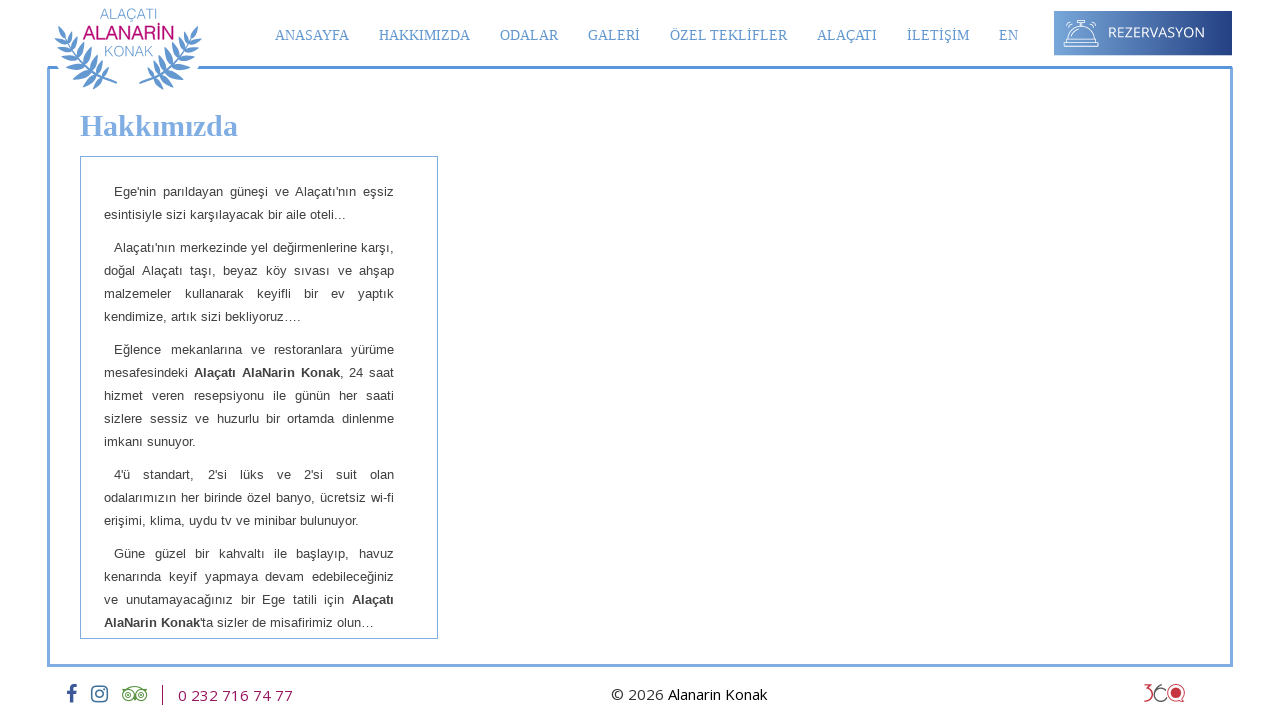

--- FILE ---
content_type: text/html; charset=UTF-8
request_url: http://alanarinalacati.com/hakkimizda
body_size: 3953
content:
<!DOCTYPE html>
<html lang="tr">
<head>
    <meta http-equiv="X-UA-Compatible" content="IE=edge">
    <meta name="viewport" content="width=device-width, initial-scale=1.0, maximum-scale=1.0, user-scalable=no">
	<meta name="keywords" content="alaçatı otel, alaçatı otelleri, alaçatı küçük otel, küçük oteller" />
    
<meta http-equiv="content-type" content="text/html; charset=UTF-8" />
<title>Alaçatı Alanarin Konak | Hakkımızda | Küçük ve Butik Otel</title>
<meta name="description" content="Ege'nin parıldayan güneşi ve Alaçatı'nın eşsiz esintisiyle sizi karşılayacak bir aile oteli. Ege tatili için Alaçatı'nın küçük ve butik oteli Alaçatı Alanarin Konak'ta misafirimiz olun." />

<meta name="generator" content="Netmin" />
<script type="text/javascript">
var NETMIN_THEME_PATH = '/app/themes/ajans360';var CCM_DISPATCHER_FILENAME = '/index.php';var CCM_CID = 162;var CCM_EDIT_MODE = false;var CCM_ARRANGE_MODE = false;var CCM_IMAGE_PATH = "/netmin/images";
var CCM_TOOLS_PATH = "/index.php/tools/required";
var CCM_APPLICATION_URL = "http://alanarinalacati.com";
var CCM_REL = "";

</script>


<link href="//cdn.ajans360.com/lib/bootstrap/3.3.5/css/bootstrap.min.css" rel="stylesheet" type="text/css" media="all">
<link href="//cdn.ajans360.com/lib/a360combine/1/css/a360combine-1.min.css" rel="stylesheet" type="text/css" media="all">
<link href="//cdn.ajans360.com/lib/font-awesome/4.5.0/css/font-awesome.min.css" rel="stylesheet" type="text/css" media="all">
<link href="//cdn.ajans360.com/lib/cbpfwtabs/1/css/cbpFWTabs.min.css" rel="stylesheet" type="text/css" media="all">
<link href="//cdn.ajans360.com/lib/photoswipe/4.0.8/photoswipe.css" rel="stylesheet" type="text/css" media="all">
<link href="//cdn.ajans360.com/lib/photoswipe/4.0.8/default-skin/default-skin.css" rel="stylesheet" type="text/css" media="all">
<link href="/a360tools/a360libassets/ae17fed2955fbe82a84faa5c2422d3d0.css?d=[base64]%3D%3D" rel="stylesheet" type="text/css" media="all">
<link href="//cdn.ajans360.com/lib/owl-carousel/1.3.3-whale/owl.carousel.min.css" rel="stylesheet" type="text/css" media="all">
<link href="//cdn.ajans360.com/lib/owl-carousel/1.3.3-whale/owl.transitions.min.css" rel="stylesheet" type="text/css" media="all">
<script type="text/javascript" src="/netmin/js/jquery.js"></script>
<!--[if lt IE 9]><script type="text/javascript" src="/netmin/js/ie/html5-shiv.js"></script><![endif]-->
<!--[if lt IE 9]><script type="text/javascript" src="/netmin/js/ie/respond.js"></script><![endif]-->
<link rel="canonical" href="http://alanarinalacati.com/hakkimizda" /><link rel="shortlink" href="http://alanarinalacati.com/?cID=162" />
    <link rel="stylesheet" type="text/css" href="/app/themes/ajans360/css/style.css?=1768977391" /><link rel="stylesheet" type="text/css" href="/app/themes/ajans360/libs/ajans360-mobilemenu/css/mobilemenu.css" /><link rel="stylesheet" type="text/css" href="/app/themes/ajans360/libs/fancybox/jquery.fancybox.css" /></head>
<body>
    <div class="ccm-page page-type-page page-template-hakkimizda">

    <div class="pageWrapper">
      <header class="header">
        <div class="container">
          <nav class="navbar">
            <div class="logo">
              <a href="/" class="logo1"><img src="/app/themes/ajans360/img/logo.svg" onerror="this.onerror=null; this.src='/app/themes/ajans360/img/logo.png'" alt="Alanarin Alaçatı"></a>
              <a href="/" class="logo2"><img src="/app/themes/ajans360/img/mLogo.svg" onerror="this.onerror=null; this.src='/app/themes/ajans360/img/mLogo.png'" alt="Alanarin Alaçatı"></a>
            </div>
            <div class="navbar-header">
              <button type="button" class="navbar-toggle" data-toggle="collapse" data-target=".navbar-ex1-collapse">
                <span class="sr-only">Toggle navigation</span>
                <span class="icon-bar"></span>
                <span class="icon-bar"></span>
                <span class="icon-bar"></span>
              </button>
            </div>
            <div class="sideCollapse collapse navbar-collapse navbar-ex1-collapse">
              <ul class="nav navbar-nav">
                                  <li><a href="/">Anasayfa</a></li>
                  <li><a href="/hakkimizda">Hakkımızda</a></li>
                  <li><a href="/odalar">Odalar</a></li>
                  <li><a href="/galeri">Galeri</a></li>
                  <li><a href="/ozel-teklifler">Özel Teklifler</a></li>
                  <li><a href="/alacati">Alaçatı</a></li>
                  <li><a href="/iletisim">İletişim</a></li>
                  <li class="dil"><a href="/en">EN</a></li>
                              </ul>
            </div><!-- /.navbar-collapse -->
                          <div class="rezervasyon">
                <a href="http://www.reseliva.com/hotel/AlaNarin-Hotel-Alacati/index.php?lang=tr" target="_blankd"><img src="/app/themes/ajans360/img/rezervasyon.svg" onerror="this.onerror=null; this.src='/app/themes/ajans360/img/rezervasyon.png'" alt="Rezervasyon"></a>
              </div>
                        <div class="mobilRezervasyon">
              <a href="http://www.reseliva.com/hotel/AlaNarin-Hotel-Alacati/index.php?lang=tr" target="_blank"><img src="/app/themes/ajans360/img/mobilreserve.svg" onerror="this.onerror=null; this.src='/app/themes/ajans360/img/mobilreserve.png'" alt="Rezervasyon"></a>
            </div>
          </nav>
        </div>
      </header>

<div class="content">
    <div class="container">
        <div class="altSayfaAlan hakkimizda">
            <div class="row">
                <div class="col-md-8 col-sm-7 sagBolum">
     	            

    <div id="BLOCK_310" class="owl-carousel owl--gid-2" style="display:none;" version="1.3.0">

			<div class="whcr-item" id="whcr-item-0">
					</div>
	 		<div class="whcr-item" id="whcr-item-1">
			<img src='/app/files/6114_5285_2072-hakkimizda2.jpg' alt='hakkimizda2.jpg' title='' class=''/>		</div>
	 		<div class="whcr-item" id="whcr-item-2">
			<img src='/app/files/8314_5459_5329-alanarin.jpg' alt='alanarin.jpg' title='' class=''/>		</div>
	 		<div class="whcr-item" id="whcr-item-3">
					</div>
	 
</div>

<style>
	#BLOCK_310 .whcr-item {padding-top: 0px;}#BLOCK_310 .whcr-item {padding-right: 0px;}#BLOCK_310 .whcr-item {padding-bottom: 0px;}#BLOCK_310 .whcr-item {padding-left: 0px;}</style>

<script type="text/javascript">
$(document).ready(function() {
	$("#BLOCK_310").owlCarousel({"singleItem":true,"autoPlay":5000,"navigation":true,"navigationText":["",""],"transitionStyle":"fade"});});
</script>


                </div>
                <div class="col-md-4 col-sm-5 solBolum">
        	        <h1 class="sayfaBasligi">Hakkımızda</h1>
            	    <div class="solBolumIcerik">
            	    	

<div class="container"><div class="row"><div class="col-sm-12">    <p>Ege'nin parıldayan güneşi ve Alaçatı'nın eşsiz esintisiyle sizi karşılayacak bir aile oteli...</p><p>Alaçatı'nın merkezinde yel değirmenlerine karşı,  doğal Alaçatı taşı, beyaz köy sıvası ve ahşap malzemeler kullanarak keyifli bir ev yaptık kendimize, artık sizi bekliyoruz….</p><p>	Eğlence mekanlarına ve restoranlara yürüme mesafesindeki <strong>Alaçatı AlaNarin Konak</strong>, 24 saat hizmet veren resepsiyonu ile günün her saati sizlere sessiz ve huzurlu bir ortamda dinlenme imkanı sunuyor.</p><p>	4'ü standart, 2'si lüks ve 2'si suit olan odalarımızın her birinde özel banyo, ücretsiz wi-fi erişimi, klima, uydu tv ve minibar bulunuyor.</p><p>Güne güzel bir kahvaltı ile başlayıp, havuz kenarında keyif yapmaya devam edebileceğiniz ve unutamayacağınız bir Ege tatili için <strong>Alaçatı AlaNarin Konak</strong>'ta sizler de misafirimiz olun…</p>
</div></div></div>                  	</div>
                </div>
            </div>
        </div>
    </div>
</div>


    
    <footer class="footer">
      <div class="container">
        <div class="row">
          <div class="col-xs-12 footerLogo">
            <a href="/"><img src="/app/themes/ajans360/img/mLogo.svg" onerror="this.onerror=null; this.src='/app/themes/ajans360/img/mLogo.png'" alt="Alanarin Alaçatı"></a>
          </div>
          <div class="col-xs-12 footerAdres adres">
            <address>
              <div class="info">
                <i class="fa fa-map-marker"></i>
                <span>11071 Sokak No : 6 Çeşme/Alaçatı Türkiye</span>
              </div>
                      <div class="info">
                        <i class="fa fa-fax"></i>
                        <span>+90 232 716 74 77</span>
                      </div>
                      <div class="info">
                        <i class="fa fa-phone"></i>
                        <span>+90 539 662 15 64</span>
                      </div>  
                      <div class="info">
                        <i class="fa fa-envelope"></i>
                        <span><a href="mailto:info@alacativillafora.com">info@alacativillafora.com</a></span>
                      </div>
                    </address>
              </div>
              <div class="col-md-3 col-sm-3 col-sm-12 col-xs-6 sosyalAg">
                <a href="https://www.facebook.com/alanarinotel/" target="_blank"><i class="fa fa-facebook"></i></a>
                <!--<a href="#" target="_blank"><i class="fa fa-twitter"></i></a>-->
                <a href="https://www.instagram.com/alanarinkonak/" target="_blank"><i class="fa fa-instagram"></i></a>
                <a href="https://www.tripadvisor.com.tr/Hotel_Review-g1024116-d7196660-Reviews-AlaNarin_Hotel-Alacati_Cesme_Izmir_Province_Turkish_Aegean_Coast.html" target="_blank"><i class="fa fa-tripadvisor"></i></a>
                <a id="footer-tel" href="tel:+90 232 716 74 77"><span id="f_tel_text">0 232 716 74 77</span><span id="f_tel_icon"><i class="fa fa-phone"></i></span></a>
              </div>
              <div class="col-md-7 col-sm-7 col-sm-12 col-xs-12 copyright">
                <span class="copyright">&copy; 2026 <a href="/">Alanarin Konak</a> </span>              </div>
              <div class="col-md-2 col-sm-2 col-sm-12 col-xs-6 tasarim">
                <div class="hidden-xs"><div class="a360-icon a360-light-grey"><a href="http://ajans360.com" rel="muse" class="a360-icon-link" target="_blank">Web Tasarımı</a><span class="tooltip360-a360-icon"><span class="tooltip360-a360-icon-content"><span class="tooltip360-a360-icon-text"><span class="tooltip360-a360-icon-inner">Web Tasarımı</span></span></span></span><div class="a360-icon-card-container"><figure class="a360-icon-front"><div></div></figure><figure class="a360-icon-back"><div></div></figure></div></div></div>
                <div class="visible-xs"><div class="a360-icon a360-front-white a360-light-grey"><a href="http://ajans360.com" rel="muse" class="a360-icon-link" target="_blank">Web Tasarımı</a><span class="tooltip360-a360-icon"><span class="tooltip360-a360-icon-content"><span class="tooltip360-a360-icon-text"><span class="tooltip360-a360-icon-inner">Web Tasarımı</span></span></span></span><div class="a360-icon-card-container"><figure class="a360-icon-front"><div></div></figure><figure class="a360-icon-back"><div></div></figure></div></div></div>
              </div>
            </div>
          </div>
        </footer>
  </div>

	

    </div>

    <script>
  (function(i,s,o,g,r,a,m){i['GoogleAnalyticsObject']=r;i[r]=i[r]||function(){
  (i[r].q=i[r].q||[]).push(arguments)},i[r].l=1*new Date();a=s.createElement(o),
  m=s.getElementsByTagName(o)[0];a.async=1;a.src=g;m.parentNode.insertBefore(a,m)
  })(window,document,'script','//www.google-analytics.com/analytics.js','ga');

  ga('create', 'UA-73275447-1', 'auto');
  ga('send', 'pageview');

</script><link href="/packages/whale_owl_carousel/css/owl_themes/owl/owl-theme.css" rel="stylesheet" type="text/css" media="all">
<script type="text/javascript" src="//cdn.ajans360.com/lib/bootstrap/3.3.5/js/bootstrap.min.js"></script>
<script type="text/javascript" src="//cdn.ajans360.com/lib/cbpfwtabs/1/js/cbpFWTabs.min.js"></script>
<script type="text/javascript" src="//cdn.ajans360.com/lib/photoswipe/4.0.8/photoswipe.min.js"></script>
<script type="text/javascript" src="//cdn.ajans360.com/lib/photoswipe/4.0.8/photoswipe-ui-default.min.js"></script>
<script type="text/javascript" src="/a360tools/a360libassets/ae17fed2955fbe82a84faa5c2422d3d0.js?d=[base64]%3D%3D"></script>
<script type="text/javascript" src="//cdn.ajans360.com/lib/owl-carousel/1.3.3-whale/owl.carousel.min.js"></script>
<script type="text/javascript" src="//cdn.ajans360.com/lib/jquery.touchwipe/1.1.1/jquery.touchwipe.min.js"></script>
    <script src="/app/themes/ajans360/js/scripts.js"></script><script src="/app/themes/ajans360/libs/ajans360-mobilemenu/js/mobilemenu.js"></script><script src="/app/themes/ajans360/libs/fancybox/jquery.fancybox.js"></script>       </body>
</html>



--- FILE ---
content_type: text/css
request_url: http://cdn.ajans360.com/lib/cbpfwtabs/1/css/cbpFWTabs.min.css
body_size: 3126
content:
.cbpfwtabs,.cbpfwtabs nav a{position:relative;overflow:hidden}.cbpfwtabs,.cbpfwtabs .content-wrap,.cbpfwtabs nav a,.cbpfwtabs nav ul{position:relative}.tabs-style-circle nav li::before,.tabs-style-iconbox nav ul li.tab-current a::after,.tabs-style-iconbox nav ul li::after,.tabs-style-iconbox nav ul li:first-child::before,.tabs-style-iconfall nav li::before,.tabs-style-linemove nav li:last-child::before,.tabs-style-underline nav li a::after{position:absolute;content:''}.cbpfwtabs{margin:0 auto;width:100%;font-weight:300;font-size:1.25em}.cbpfwtabs nav{text-align:center}.cbpfwtabs nav ul{display:-ms-flexbox;display:-webkit-flex;display:-moz-flex;display:-ms-flex;display:flex;margin:0 auto;padding:0;max-width:1200px;list-style:none;-ms-box-orient:horizontal;-ms-box-pack:center;-webkit-flex-flow:row wrap;-moz-flex-flow:row wrap;-ms-flex-flow:row wrap;flex-flow:row wrap;-webkit-justify-content:center;-moz-justify-content:center;-ms-justify-content:center;justify-content:center}.cbpfwtabs nav ul li{position:relative;z-index:1;display:block;margin:0;text-align:center;-webkit-flex:1;-moz-flex:1;-ms-flex:1;flex:1}.cbpfwtabs nav a{display:block;text-overflow:ellipsis;white-space:nowrap;line-height:2.5}.cbpfwtabs nav a span{vertical-align:middle;font-size:.75em}.cbpfwtabs nav li.tab-current a{color:#74777b}.cbpfwtabs nav a:focus{outline:0}.cbpfwtabs .has-nav-icon .tab-nav-icon{z-index:10;display:inline-block;margin:0 .4em 0 0;vertical-align:middle;text-transform:none;font-weight:400;font-variant:normal;font-size:1.3em;line-height:1;speak:none;-webkit-backface-visibility:hidden;-webkit-font-smoothing:antialiased;-moz-osx-font-smoothing:grayscale}.tabs-style-bar nav ul li a span,.tabs-style-flip nav a span,.tabs-style-line nav a,.tabs-style-topline nav a span{text-transform:uppercase;letter-spacing:1px}.cbpfwtabs .content-wrap section{display:none;margin:0 auto;padding:1em;max-width:1200px;text-align:center}.cbpfwtabs .content-wrap section.content-current,.no-flexbox nav ul{display:block}.no-js .cbpfwtabs .content-wrap section{display:block;padding-bottom:2em;border-bottom:1px solid rgba(255,255,255,.6)}.no-flexbox nav ul li{min-width:15%;display:inline-block}@media screen and (max-width:58em){.cbpfwtabs nav a.has-nav-icon span{display:none}.cbpfwtabs nav a.has-nav-icon .tab-nav-icon{margin-right:0}}.tabs-style-bar nav{background:rgba(40,44,42,.05)}.tabs-style-bar nav ul{border:4px solid transparent}.tabs-style-bar nav ul li a{margin:0 2px;background-color:#f7f7f7;color:#74777b;transition:background-color .2s,color .2s}.tabs-style-bar nav ul li a:focus,.tabs-style-bar nav ul li a:hover{color:#2CC185}.tabs-style-bar nav ul li a span{font-weight:500;font-size:.6em}.tabs-style-circle nav a,.tabs-style-iconfall nav a span,.tabs-style-line nav a,.tabs-style-linemove nav a span,.tabs-style-topline nav a span,.tabs-style-underline nav a span{font-weight:700}.tabs-style-bar nav ul li.tab-current a{background:#2CC185;color:#fff}.tabs-style-iconbox nav{background:rgba(255,255,255,.4)}.tabs-style-iconbox nav ul li a{overflow:visible;padding:2em 0;line-height:1;-webkit-transition:color .2s;transition:color .2s}.tabs-style-iconbox nav ul li a span{font-weight:700;font-size:.7em}.tabs-style-iconbox nav ul li.tab-current{z-index:100}.tabs-style-iconbox nav ul li.tab-current a{background:#fff;box-shadow:-1px 0 0 #fff}.tabs-style-iconbox nav ul li.tab-current a::after{top:100%;left:50%;margin-left:-10px;width:0;height:0;border:solid transparent;border-width:10px;border-top-color:#fff;pointer-events:none}.tabs-style-iconbox nav ul li::after,.tabs-style-iconbox nav ul li:first-child::before{top:20%;right:0;z-index:-1;width:1px;height:60%;background:rgba(0,0,0,.07)}.tabs-style-iconbox nav ul li:first-child::before{right:auto;left:0}.tabs-style-iconbox .has-nav-icon .tab-nav-icon{display:block;margin:0 0 .25em}.tabs-style-underline nav{background:#fff}.tabs-style-underline nav a{padding:.25em 0 .5em;border-left:1px solid #e7ecea;-webkit-transition:color .2s;transition:color .2s}.tabs-style-underline nav li:last-child a{border-right:1px solid #e7ecea}.tabs-style-underline nav li a::after{bottom:0;left:0;width:100%;height:6px;background:#2CC185;-webkit-transition:-webkit-transform .3s;transition:transform .3s;-webkit-transform:translate3d(0,150%,0);transform:translate3d(0,150%,0)}.tabs-style-underline nav li.tab-current a::after{-webkit-transform:translate3d(0,0,0);transform:translate3d(0,0,0)}.tabs-style-linetriangle nav a{overflow:visible;border-bottom:1px solid rgba(0,0,0,.2);-webkit-transition:color .2s;transition:color .2s}.tabs-style-linetriangle nav a span{display:block;overflow:hidden;text-overflow:ellipsis;white-space:nowrap;font-size:1em}.tabs-style-linetriangle nav li.tab-current a:after,.tabs-style-linetriangle nav li.tab-current a:before{position:absolute;top:100%;left:50%;width:0;height:0;border:solid transparent;content:'';pointer-events:none}.tabs-style-linetriangle nav li.tab-current a:after{margin-left:-10px;border-width:10px;border-top-color:#e7ecea}.tabs-style-linetriangle nav li.tab-current a:before{margin-left:-11px;border-width:11px;border-top-color:rgba(0,0,0,.2)}@media screen and (max-width:58em){.tabs-style-linetriangle nav{font-size:.6em}}.tabs-style-topline{max-width:1200px}.tabs-style-topline nav li{border:1px solid rgba(40,44,42,.1)}.tabs-style-topline nav li:not(:last-child){border-right:none}.tabs-style-topline nav li.tab-current{border-top-color:#2CC185;border-bottom:none}.tabs-style-topline nav a{padding:.65em 0 .5em;background:rgba(40,44,42,.05);color:#74777b;line-height:1;-webkit-transition:color .2s;transition:color .2s}.tabs-style-topline nav a:focus,.tabs-style-topline nav a:hover{color:#2CC185}.tabs-style-topline nav li.tab-current a{background:0 0;box-shadow:inset 0 3px 0 #2CC185;color:#2CC185}.tabs-style-topline .has-nav-icon .tab-nav-icon{display:block;margin:0}.tabs-style-topline nav a span{font-size:.5em}.tabs-style-iconfall{overflow:visible}.tabs-style-iconfall nav a{display:inline-block;overflow:visible;padding:1em 0 2em;color:#74777b;line-height:1;-webkit-transition:color .3s cubic-bezier(.7,0,.3,1);transition:color .3s cubic-bezier(.7,0,.3,1)}.tabs-style-iconfall nav a:focus,.tabs-style-iconfall nav a:hover,.tabs-style-iconfall nav li.tab-current a{color:#2CC185}.tabs-style-iconfall nav li::before{bottom:1em;left:50%;margin-left:-20px;width:40px;height:4px;background:#2CC185;opacity:0;-webkit-transition:-webkit-transform .2s ease-in;transition:transform .2s ease-in;-webkit-transform:scale3d(0,1,1);transform:scale3d(0,1,1)}.tabs-style-iconfall nav li.tab-current::before{opacity:1;-webkit-transform:scale3d(1,1,1);transform:scale3d(1,1,1)}.tabs-style-iconfall .has-nav-icon .tab-nav-icon{display:block;margin:0 0 .35em;opacity:0;-webkit-transition:-webkit-transform .2s,opacity .2s;transition:transform .2s,opacity .2s;-webkit-transform:translate3d(0,-100px,0);transform:translate3d(0,-100px,0);pointer-events:none}.tabs-style-iconfall nav li.tab-current .has-nav-icon .tab-nav-icon{opacity:1;-webkit-transform:translate3d(0,0,0);transform:translate3d(0,0,0)}@media screen and (max-width:58em){.tabs-style-iconfall nav li .has-nav-icon .tab-nav-icon{opacity:1;-webkit-transform:translate3d(0,0,0);transform:translate3d(0,0,0)}}.tabs-style-linemove nav{background:#fff}.tabs-style-linemove nav li:last-child::before{bottom:0;left:0;width:100%;height:4px;background:#2CC185;-webkit-transition:-webkit-transform .3s;transition:transform .3s}.tabs-style-linemove nav li:first-child.tab-current~li:last-child::before{-webkit-transform:translate3d(-400%,0,0);transform:translate3d(-400%,0,0)}.tabs-style-linemove nav li:nth-child(2).tab-current~li:last-child::before{-webkit-transform:translate3d(-300%,0,0);transform:translate3d(-300%,0,0)}.tabs-style-linemove nav li:nth-child(3).tab-current~li:last-child::before{-webkit-transform:translate3d(-200%,0,0);transform:translate3d(-200%,0,0)}.tabs-style-linemove nav li:nth-child(4).tab-current~li:last-child::before{-webkit-transform:translate3d(-100%,0,0);transform:translate3d(-100%,0,0)}.tabs-style-linemove nav a{padding:1em 0;color:#74777b;line-height:1;-webkit-transition:color .3s,-webkit-transform .3s;transition:color .3s,transform .3s}.tabs-style-linemove nav li.tab-current a{color:#2CC185;-webkit-transform:translate3d(0,8px,0);transform:translate3d(0,8px,0)}.tabs-style-line nav ul{padding:0 2em;max-width:none;box-shadow:inset 0 -2px #d1d3d2}.tabs-style-flip,.tabs-style-shape,.tabs-style-tzoid{max-width:1200px}.tabs-style-line nav a{padding:.7em .4em;box-shadow:inset 0 -2px #d1d3d2;color:#74777b;text-align:left;font-size:.8em;line-height:1;-webkit-transition:color .3s,box-shadow .3s;transition:color .3s,box-shadow .3s}.tabs-style-line nav a:focus,.tabs-style-line nav a:hover{box-shadow:inset 0 -2px #74777b}.tabs-style-line nav li.tab-current a{box-shadow:inset 0 -2px #2CC185;color:#2CC185}.tabs-style-circle{overflow:visible}.tabs-style-circle nav li::before{top:50%;left:50%;margin:-60px 0 0 -60px;width:120px;height:120px;border:1px solid #2CC185;border-radius:50%;opacity:0;-webkit-transition:-webkit-transform .2s,opacity .2s;transition:transform .2s,opacity .2s;-webkit-transition-timing-function:cubic-bezier(.7,0,.3,1);transition-timing-function:cubic-bezier(.7,0,.3,1)}@media screen and (max-width:58em){.tabs-style-line nav ul{display:block;box-shadow:none}.tabs-style-line nav ul li{display:block;-webkit-flex:none;flex:none}.tabs-style-circle nav li::before{margin:-40px 0 0 -40px;width:80px;height:80px}}.tabs-style-circle nav li.tab-current::before{opacity:1;-webkit-transform:scale3d(1,1,1);transform:scale3d(1,1,1)}.tabs-style-circle nav a{overflow:visible;color:#74777b;font-size:.9em;line-height:1.1;-webkit-transition:color .3s cubic-bezier(.7,0,.3,1);transition:color .3s cubic-bezier(.7,0,.3,1)}.tabs-style-circle nav a span{display:inline-block}.tabs-style-circle .has-nav-icon .tab-nav-icon,.tabs-style-circle nav a span{-webkit-transition:-webkit-transform .3s cubic-bezier(.7,0,.3,1);transition:transform .3s cubic-bezier(.7,0,.3,1)}.tabs-style-circle nav a:focus,.tabs-style-circle nav a:hover{color:#4a4a4b}.tabs-style-circle nav li.tab-current a{color:#2CC185}.tabs-style-circle nav li.tab-current a span{-webkit-transform:translate3d(0,4px,0);transform:translate3d(0,4px,0)}.tabs-style-circle .has-nav-icon .tab-nav-icon{display:block;margin:0;pointer-events:none}.tabs-style-circle nav li.tab-current .has-nav-icon .tab-nav-icon{-webkit-transform:translate3d(0,-4px,0);transform:translate3d(0,-4px,0)}.tabs-style-shape nav ul li{margin:0 3em}.tabs-style-shape nav ul li:first-child{margin-left:0}.tabs-style-shape nav ul li.tab-current{z-index:100}.tabs-style-shape nav li a{overflow:visible;margin:0 -3em 0 0;padding:0;color:#fff;font-weight:500}.tabs-style-shape nav li:first-child a span{padding-left:2em;border-radius:30px 0 0}.tabs-style-shape nav li:last-child a span{padding-right:2em;border-radius:0 30px 0 0}.tabs-style-shape nav li a svg{position:absolute;left:100%;margin:0;width:3em;height:100%;fill:#bdc2c9;pointer-events:none}.tabs-style-shape nav li a svg:nth-child(2),.tabs-style-shape nav li:last-child a svg{right:100%;left:auto;-webkit-transform:scale3d(-1,1,1);transform:scale3d(-1,1,1)}.tabs-style-shape nav li a span{display:block;overflow:hidden;padding:.65em 0;background-color:#bdc2c9;text-overflow:ellipsis;white-space:nowrap}.tabs-style-shape nav li a:hover span{background-color:#2CC185}.tabs-style-shape .content-wrap,.tabs-style-shape nav li.tab-current a span{background:#fff}.tabs-style-shape nav li a:hover svg{fill:#2CC185}.tabs-style-shape nav li a svg use{pointer-events:auto}.tabs-style-shape nav li.tab-current a span,.tabs-style-shape nav li.tab-current a svg{-webkit-transition:none;transition:none}.tabs-style-shape nav li.tab-current a svg{fill:#fff}@media screen and (max-width:58em){.tabs-style-shape nav ul{display:block;padding-top:1.5em}.tabs-style-shape nav ul li{display:block;margin:-1.25em 0 0;-webkit-flex:none;flex:none}.tabs-style-shape nav ul li a{margin:0}.tabs-style-shape nav ul li svg{display:none}.tabs-style-shape nav ul li a span{padding:1.25em 0 2em!important;border-radius:30px 30px 0 0!important;box-shadow:0 -1px 2px rgba(0,0,0,.1);line-height:1}.tabs-style-shape nav ul li:last-child a span{padding:1.25em 0!important}.tabs-style-shape nav ul li.tab-current{z-index:1}}.tabs-style-flip nav a::after,.tabs-style-linebox nav a::after{width:100%;height:100%;position:absolute;top:0;left:0;z-index:-1;content:''}.tabs-style-linebox nav ul li{margin:0 .5em;-webkit-flex:none;flex:none}.tabs-style-linebox nav a{padding:0 1.5em;color:#74777b;font-weight:700;-webkit-transition:color .3s;transition:color .3s}.tabs-style-linebox nav a:focus,.tabs-style-linebox nav a:hover{color:#2CC185}.tabs-style-linebox nav li.tab-current a{color:#fff}.tabs-style-linebox nav a::after{background:#d2d8d6;-webkit-transition:background-color .3s,-webkit-transform .3s;transition:background-color .3s,transform .3s;-webkit-transition-timing-function:ease,cubic-bezier(.7,0,.3,1);transition-timing-function:ease,cubic-bezier(.7,0,.3,1);-webkit-transform:translate3d(0,100%,0) translate3d(0,-3px,0);transform:translate3d(0,100%,0) translate3d(0,-3px,0)}.tabs-style-linebox nav li.tab-current a::after{-webkit-transform:translate3d(0,0,0);transform:translate3d(0,0,0)}.tabs-style-linebox nav a:focus::after,.tabs-style-linebox nav a:hover::after,.tabs-style-linebox nav li.tab-current a::after{background:#2CC185}@media screen and (max-width:58em){.tabs-style-linebox nav ul{display:block;box-shadow:none}.tabs-style-linebox nav ul li{display:block;-webkit-flex:none;flex:none}}.tabs-style-flip nav a{padding:.5em 0;color:#2CC185;-webkit-transition:color .3s;transition:color .3s}.tabs-style-flip nav a:focus,.tabs-style-flip nav a:hover,.tabs-style-flip nav li.tab-current a{color:#74777b}.tabs-style-flip nav a span{font-weight:700;font-size:.625em}.tabs-style-flip nav a::after{background-color:#f0f0f0;-webkit-transition:-webkit-transform .3s,background-color .3s;transition:transform .3s,background-color .3s;-webkit-transform:perspective(900px) rotate3d(1,0,0,90deg);transform:perspective(900px) rotate3d(1,0,0,90deg);-webkit-transform-origin:50% 100%;transform-origin:50% 100%;-webkit-perspective-origin:50% 100%;perspective-origin:50% 100%}.tabs-style-flip nav li.tab-current a::after{background-color:#fff;-webkit-transform:perspective(900px) rotate3d(1,0,0,0deg);transform:perspective(900px) rotate3d(1,0,0,0deg)}.tabs-style-flip .content-wrap{background:#fff}.tabs-style-fillup nav ul li a{padding:1.9em 0;border-right:1px solid #2CC185;line-height:1;-webkit-transition:color .3s;transition:color .3s;-webkit-backface-visibility:hidden;backface-visibility:hidden}.tabs-style-fillup nav ul li:last-child a{border:none}.tabs-style-fillup nav ul li.tab-current{z-index:100}.tabs-style-fillup nav ul li a::after,.tabs-style-tzoid nav ul li a::after{position:absolute;content:'';top:0;left:0;z-index:-1;background:#2CC185}.tabs-style-fillup nav ul li.tab-current a{color:#fff}.tabs-style-fillup nav ul li a::after{width:100%;height:100%;height:calc(100% + 1px);border:1px solid #2CC185;-webkit-transition:-webkit-transform .3s;transition:transform .3s;-webkit-transform:translate3d(0,100%,0);transform:translate3d(0,100%,0)}.tabs-style-fillup nav ul li.tab-current a::after{-webkit-transform:translate3d(0,0,0);transform:translate3d(0,0,0)}.tabs-style-fillup .has-nav-icon .tab-nav-icon,.tabs-style-fillup nav ul li a span{-webkit-transition:-webkit-transform .5s;transition:transform .5s;-webkit-transform:translate3d(0,5px,0);transform:translate3d(0,5px,0)}.tabs-style-fillup nav ul li a span{display:block;font-weight:700;font-size:.7em;line-height:1.5}.tabs-style-fillup .has-nav-icon .tab-nav-icon{display:block;margin:0}.tabs-style-fillup li.tab-current .has-nav-icon .tab-nav-icon,.tabs-style-fillup nav ul li.tab-current a span{-webkit-transform:translate3d(0,-10px,0);transform:translate3d(0,-10px,0)}.tabs-style-tzoid nav{padding:0 1em}.tabs-style-tzoid nav ul li{-webkit-backface-visibility:hidden;backface-visibility:hidden}.tabs-style-tzoid nav ul li a{padding:0 1.5em 0 .3em;color:#0d9564;-webkit-transition:color .2s;transition:color .2s}@media screen and (max-width:54em){.tabs-style-tzoid nav ul li a{padding:0 .5em 0 .3em}}.tabs-style-tzoid nav ul li a:focus,.tabs-style-tzoid nav ul li a:hover{color:#fff}.tabs-style-tzoid nav ul li.tab-current a,.tabs-style-tzoid nav ul li.tab-current a:hover{color:#2CC185}.tabs-style-tzoid nav ul li a span{font-weight:500;font-size:.75em}.tabs-style-tzoid nav ul li a::after{right:0;bottom:0;outline:transparent solid 1px;border-radius:10px 10px 0 0;box-shadow:inset 0 -3px 3px rgba(0,0,0,.05);-webkit-transform:perspective(5px) rotateX(.93deg) translateZ(-1px);transform:perspective(5px) rotateX(.93deg) translateZ(-1px);-webkit-transform-origin:0 0;transform-origin:0 0;-webkit-backface-visibility:hidden;backface-visibility:hidden}.tabs-style-tzoid .content-wrap,.tabs-style-tzoid nav ul li.tab-current a::after{background:#fff;box-shadow:none}.tabs-style-circlefill{max-width:700px;border:1px solid #2CC185}.tabs-style-circlefill nav ul li{overflow:hidden;border-right:1px solid #2CC185}.tabs-style-circlefill nav li a{padding:1.5em 0;color:#fff;font-size:1.25em}.tabs-style-circlefill nav li:first-child{border-left:none}.tabs-style-circlefill nav li:last-child{border:none}.tabs-style-circlefill nav li::before{position:absolute;top:50%;left:50%;margin:-40px 0 0 -40px;width:80px;height:80px;border:1px solid #2CC185;border-radius:50%;background:#2CC185;content:'';-webkit-transition:-webkit-transform .3s;transition:transform .3s}.tabs-style-circlefill nav li.tab-current::before{-webkit-transform:scale3d(2.5,2.5,1);transform:scale3d(2.5,2.5,1)}.tabs-style-circlefill nav a{-webkit-transition:color .3s;transition:color .3s}.tabs-style-circlefill nav a span{display:none}.tabs-style-circlefill nav li.tab-current a{color:#fff}.tabs-style-circlefill .has-nav-icon .tab-nav-icon{display:block;margin:0;pointer-events:none}.tabs-style-circlefill .content-wrap{border-top:1px solid #2CC185}

--- FILE ---
content_type: text/css;charset=UTF-8
request_url: http://alanarinalacati.com/a360tools/a360libassets/ae17fed2955fbe82a84faa5c2422d3d0.css?d=YTo3OntpOjA7czoxNToiYm9vdHN0cmFwLTMuMy41IjtpOjE7YToyOntpOjA7czoxNToiYm9vdHN0cmFwLTMuMy41IjtpOjE7czoxMDoiamF2YXNjcmlwdCI7fWk6MjtzOjEzOiJhMzYwY29tYmluZS0xIjtpOjM7YTozOntpOjA7czoxMToiZ29vZ2xlZm9udHMiO2k6MTtzOjk6Im9wZW4tc2FucyI7aToyO3M6MTc6InBsYXktZmFpci1kaXNwbGF5Ijt9aTo0O3M6MTg6ImZvbnQtYXdlc29tZS00LjUuMCI7aTo1O3M6MTE6ImNicGZ3dGFicy0xIjtpOjY7czoxNjoicGhvdG9zd2lwZS00LjAuOCI7fQ%3D%3D
body_size: 211
content:
@import url(http://fonts.googleapis.com/css?family=Open+Sans:300,400,700&subset=latin,latin-ext);.font-open-sans{font-family: 'Open Sans',sans-serif;}@import url(http://fonts.googleapis.com/css?family=Playfair+Display:400,700,400italic&subset=latin,latin-ext);.font-play-fair-display{font-family: 'Play Fair Display',serif;}

--- FILE ---
content_type: text/css
request_url: http://alanarinalacati.com/app/themes/ajans360/css/style.css?=1768977391
body_size: 5670
content:
html{
  position: relative;
  height: 100%;
}
body {
  overflow-x:hidden;
  font-size: 15px;
  font-family: "Open Sans";
}
@media(min-width: 1025px){
  body{
    overflow: hidden;
  }
}

/* ############################################################################
                        SAYFA KAPSAYICI AYARLARI
############################################################################### */
.pageWrapper{
  height: 100%;
}
.pageWrapper .container{
  width: 95%;
}
.pageWrapper a:hover{
  text-decoration: none;
}
@media (max-width: 772px){
  .pageWrapper .container{
    width: 100%;
  }
}

/* ############################################################################
                        HEADER VE NAVİGASYON AYARLARI
############################################################################### */
.header{
  background: #FFF;
  position: fixed;
  z-index: 10;
  width: 100%;
  display: block;
  margin: 0px;
  padding: 0px;
  min-height: 50px;
}
.header .navbar{
  margin: 0px;
  padding: 0px;
}
@media (min-width: 773px){
  .header .logo{
    height: 100%;
    width: 160px;
    float: left;
    z-index: 10;
    padding: 0px;
    margin-bottom: -68px;
  }
  .logo2{
    display: none;
  }
  .header .logo img {
    width: 100%;
    height: 100%;
  }
  .header .navbar{
    margin: 0px;
    padding: 0px;
    border-bottom:3px solid #5a96da;
    border-radius: 0px;
  }
  .header .navbar-nav{
    padding-top: 10px;
  }
  .sideCollapse .navbar-nav>li>a{
    text-transform: uppercase;
    font-family: 'Times New Roman', sans-serif;
    color:#6498D0;
    font-size:14px;
  }
  .sideCollapse .navbar-nav>li>a:hover, .sideCollapse .navbar-nav>li>a:focus {
    background-color: transparent;
    color:#6FB9DE;
  }
  .sideCollapse .navbar-nav>li:nth-child(1) a, .sideCollapse .navbar-nav>li:nth-child(8) a{
    border:none;
  }
  .sideCollapse a::after {
    position: absolute;
    bottom: 2%;
    left: 25%;
    width: 50%;
    height: 2px;
    background: #6FB9DE;
    content: '';
    opacity: 0;
    -webkit-transition: opacity 0.3s, -webkit-transform 0.3s;
    -moz-transition: opacity 0.3s, -moz-transform 0.3s;
    transition: opacity 0.3s, transform 0.3s;
    -webkit-transform: translateY(5px);
    -moz-transform: translateY(5px);
    transform: translateY(5px);
  }
  .sideCollapse a:hover::after,
  .sideCollapse a:focus::after {
    opacity: 1;
    -webkit-transform: translateY(0px);
    -moz-transform: translateY(0px);
    transform: translateY(0px);
  }
  .sideCollapse.navbar-collapse{
    text-align:center;
    width:74%;
    float:left;
  }
  .sideCollapse .navbar-nav{
    display:inline-block;
    float:none;
  }
  .sideCollapse .fa{
    margin-left: 2px;
  }
  .rezervasyon{
    float: right;
    width: 15%;
    margin-top: -55px;
  }
  .rezervasyon img{
    width: 100%;
  }
}
.mobilRezervasyon{
  display: none;
}
@media (min-width: 767px) and (max-width: 1200px){
  .header .logo{
    margin-bottom: -25px;
  }
  .header .logo img{
    width: 95%;
  }
  .sideCollapse .navbar-nav{
    padding-top: 18px;
  }
  .sideCollapse .navbar-nav>li>a{
    padding: 6px;
    font-size:12px;
  }
  .sideCollapse.navbar-collapse{
    width: 70%;
  }
}
@media (min-width: 772px) and (max-width:962px ){
  .sideCollapse .navbar-nav>li>a{
    padding: 4px;
    font-size:10px;
  }
}

@media (max-width: 772px){
  .header{
    padding: 0px;
    margin: 0px;
  }
  .header .logo{
    margin-bottom: -74px;
    height: 100%;
    width: 145px;
  }
  .header .logo img{
    width: 100%;
    height: 100%;
  }
  .rezervasyon{
    margin-top: -49px;
    margin-right: 50px;
    float: right;
    width: 150px;
  }
  .rezervasyon img{
    width: 100%;
  }
  .header .navbar{
    border-bottom:3px solid #5a96da;
    margin-bottom: -2px;
  }
}

@media (max-width: 772px){
  .header{
    height: 68px;
    background-image: -moz-linear-gradient( 138deg, rgb(0,32,111) 0%, rgb(98,154,214) 100%);
    background-image: -webkit-linear-gradient( 138deg, rgb(0,32,111) 0%, rgb(98,154,214) 100%);
    background-image: -ms-linear-gradient( 138deg, rgb(0,32,111) 0%, rgb(98,154,214) 100%);
    border:none;
  }
  .logo1{
    display: none;
  }
  .header .navbar{
    border:none;
  }
  .header .logo{
    text-align: center;
    margin-top: -3px;
    margin-bottom: -75px;
    width: 100%;
  }
  .header .logo img{
    width: 220px;
  }
  .rezervasyon{
    display: none;
  }
  .mobilRezervasyon{
    display: block;
    margin-top: -41px;
    float: left;
    margin-left: 10px;
    width: 40px;
  }
  .mobilRezervasyon img{
    width: 100%
  }
  .navbar-header .a360-nav-trigger{
    margin-top: 5px;
  }
  .header .a360-nav-trigger span {
    background-color: #FFF;
  }
  .header .a360-nav-trigger span::before,
  .header .a360-nav-trigger span::after {
    background-color: #FFF;
  }
}
@media (min-width: 773px) and (max-width: 1155px){
  .rezervasyon{
    margin-top: -40px;
  }
}
@media (min-width: 1156px) and (max-width: 1200px){
  .rezervasyon{
    margin-top: 13px;
  }
}
@media (min-width: 1565px){
  .rezervasyon{
    margin-top: 4px;
  }
}

/* ############################################################################
                        ANASAYFA ANA SLİDER
############################################################################### */
@media (min-width: 773px){
  .content{
    height: 94%;
    padding-top: 76px;
  }
  .content .container, .content .row, .anaSlider, .content .owl-carousel, .content .carousel, .content .owl-wrapper-outer, .content .owl-wrapper, .content .owl-item, .content .whcr-item{
    height: 100%;
  }
  .anaSlider .carousel, .anaSlider .carousel-inner, .anaSlider .item, .anaSlider .item img, .swiper-wrapper img{
    height: 100%;
  }
  .golgeKutu{
    height: 100%;
    padding: 5px;
    -webkit-box-shadow: 0px 0px 5px 0px rgba(0,0,0,0.75);
    -moz-box-shadow: 0px 0px 5px 0px rgba(0,0,0,0.75);
    box-shadow: 0px 0px 5px 0px rgba(0,0,0,0.75);
  }
  .anaSlider img{
    height: 100%;
    width: 100%;
    object-fit:cover;
  }
  .mobilAciklama{
    display: none;
  }
  .sagBolum .col-sm-12, .swiper-container, .swiper-wrapper, .swiper-slide{
    height: 100% !important;
    background-repeat: no-repeat !important;
    background-size: cover !important;
  }
}
@media (max-width: 772px){
  .content{
    margin: 0px;
    padding: 0px;
    padding-top: 52px;
  }
  .anaSlider img{
    height: 400px;  
  }
  .mobilAciklama{
    padding: 15px;
    text-align: center;
  }
  .mobilAciklama .sayfaBasligi{
    text-align: center;
  }
}
.anaSlider .owl-buttons div, .anaSlider .carousel-control{
  border-radius:0px;
  position:absolute;
  top:44%;
  -webkit-font-smoothing:antialiased;
  -moz-osx-font-smoothing:grayscale;
  -webkit-box-sizing:border-box;-moz
  -box-sizing:border-box;
  -ms-box-sizing:border-box;
  -o-box-sizing:border-box;
  box-sizing:border-box;
  text-align:center;
  height:80px;
  line-height:76px;
  border-radius:0px;
  color:#FFF;
  z-index:4;
  margin:0px;
  font-size: 35px;
}
@media (max-width: 767px){
  .carousel-inner>.item.active, .carousel-inner>.item.next.left, .carousel-inner>.item.prev.right{
    height: 250px;
  }
  .anaSlider .item img {
    height: 250px;
  }
  .anaSlider .owl-buttons div, .anaSlider .carousel-control{
    top:42%;
    font-size: 25px;
  }
}
.anaSlider .owl-theme .owl-controls .owl-buttons div, .anaSlider .carousel-control{
  border-radius: 0px;
  background: transparent;
  color: #FFF;
  opacity: 1;
}
.anaSlider .owl-theme .owl-controls .owl-buttons div:hover, .anaSlider .carousel-control:hover{
  color: #5a96da;
}
.anaSlider .owl-buttons .owl-next, .anaSlider .right.carousel-control{
  right: 0px;
  padding-left:13px;
}
.anaSlider .owl-buttons .owl-prev, .anaSlider .left.carousel-control{
  left: 0px;
  padding-right:13px;
}
.anaSlider .owl-buttons .owl-prev, .anaSlider .owl-buttons .owl-next{
  background-color:rgba(0, 0, 0, 0.8);
  border:none;opacity:1;
}
.anaSlider .owl-buttons .owl-prev:hover, .anaSlider .owl-buttons .owl-next:hover{
  background-color:#5a96da;
  color:#5a96da;
}
@media (max-width: 772px){
  .anaSlider .owl-theme .owl-controls .owl-buttons div{
    display: none;
  }
  .content .container{
    padding: 0px;
    margin: 0px;
  }
  .anaSlider img{
    width: 100%;
    object-fit:cover;
  }
}
.pageWrapper .owl-theme .owl-controls{
  margin-top: -50px;
}
.pageWrapper .owl-theme .owl-controls .owl-page span{
  background-color:#FFF;
}
.pageWrapper .owl-theme .active{
  color: #000;
}

/* ############################################################################
                            HAKKIMIZDA  SAYFASI
############################################################################### */
.sayfaBasligi{
  color: rgb(128, 174, 227);
  font-weight: 500;
  line-height: 1;
  text-align: left;
  font-family: "Playfair Display";
  font-size: 30px;
  font-weight: 600;
  margin-top: 30px;
  margin-bottom: 15px;
}
.hakkimizda .solBolumIcerik{
  height: 85%;
  padding-left: 0px !important;
  padding-bottom: 0px !important;
}
.sayfaBasi h1{
  text-align: right;
}
@media (min-width: 773px){
  .sayfaBasi h1{
    margin: 0px;
    padding-right: 15px;
  }
}
.altSayfaAlan .owl-buttons div{
  border-radius:0px;
  position:absolute;
  top:40%;
  -webkit-font-smoothing:antialiased;
  -moz-osx-font-smoothing:grayscale;
  -webkit-box-sizing:border-box;-moz
  -box-sizing:border-box;
  -ms-box-sizing:border-box;
  -o-box-sizing:border-box;
  box-sizing:border-box;
  text-align:center;
  height:80px;
  line-height:76px;
  border-radius:0px;
  color:#FFF;
  z-index:100;
  margin:0px;
}
.altSayfaAlan .owl-theme .owl-controls .owl-buttons div{
  filter: Alpha(Opacity=50);
  opacity: 0.5;
  border-radius: 0px;
  background: transparent;
  color: #7a7e8b;
}
.altSayfaAlan .owl-buttons .owl-next{
  padding-left:13px;
}
.altSayfaAlan .owl-buttons .owl-prev{
  padding-right:13px;
}
.altSayfaAlan .owl-buttons .owl-prev, .altSayfaAlan .owl-buttons .owl-next{
  background-color:rgba(0, 0, 0, 0.8);
  border:none;opacity:1;
}
.altSayfaAlan .owl-buttons .owl-prev:hover, .altSayfaAlan .owl-buttons .owl-next:hover{
  background-color:#FFD566;
  color:#5a96da;
}
.altSayfaAlan{
  padding: 15px;
  padding-left: 30px;
}
@media (max-width: 772px){
  .altSayfaAlan{
    padding-left: 15px;
  }
}
@media (min-width: 773px){
  .altSayfaAlan{
    border:3px solid #80aee3;
    border-top:3px;
    height: 100%;
    margin-top: -10px;
  }
  .altSayfaAlan .row{
    height: 100%;
  }
  .solBolum{
    float: left;
    height: 100%;
  }
  .solBolumIcerik{
    border:1px solid #80aee3;
    height: 477px;
    overflow-x:hidden;
    overflow-y:auto; 
  font-size: 13px;
  font-family: "Arial";
  color: rgb(66, 66, 66);
  line-height: 1.8;
  text-indent: 10px;
  padding: 20px;
  padding-top: 23px;
  text-align: justify;
  }
  .sagBolum{
    margin-top: 28px;
    float: right;
    height: 100%;
  }
	.sagBolum .whcr-item-header {
	    position: absolute;
	    width: 100%;
	    text-align: center;
	    top: 50%;
	    transform: translateY(-35px);
	    background: rgba(41, 41, 41, 0.3);
	    color: #fff;
	    text-shadow: -2px 2px 5px #292929;
	}
	.sagBolum .whcr-item-description {
	    position: absolute;
	    width: 100%;
	    text-align: center;
	    top: 50%;
	    transform: translateY(20px);
	    font-size: 20px;
	    background: rgba(41, 41, 41, 0.3);
	    color: #fff;
	    text-shadow: -2px 2px 5px #292929;
	}
  .sagBolumIcerik{
    border:1px solid #80aee3;
    height: 86%;
    overflow-x:hidden;
    overflow-y:auto; 
    padding: 10px;
  }
  .ortaBolum{
    height: 100%;
    overflow-x:hidden;
    overflow-y:auto;
    text-align: center;
  }
}
.sagBolum img{
  width: 100%;
  height: 524px;
  object-fit:cover;
}
.ortaBolum .whale-photoswipe img{
  width: 47%;
  margin: 5px;
  float:left;
  object-fit:cover;
}
.ortaBolum .whale-photoswipe{
  text-align: center;
}
.ortaBolum .wh-ps .wh-item{
    width: 47.2%;
  float: left;
  height: 163px;
  margin-bottom: 6.3px;
  margin-top: 0px;
}
.ortaBolum .wh-item img{
  width: 100%;
  object-fit: cover;
  height: 100%;
  margin: 0px;
  padding: 0px;
}

@media (min-width: 992px) and (max-width: 1150px){
  .ortaBolum .wh-ps .wh-item{
    width: 46%;
    float: left;
  }
}
@media (min-width: 768px) and (max-width: 992px){
  .ortaBolum .wh-ps .wh-item{
    width: 45%;
  }
}
.sagBolumIcerik .nav>li>a:hover{
  background-color: transparent;
}
.sagBolumIcerik .nav-description{
  font-size: 13px;
  font-family: "Arial";
  color: rgb(66, 66, 66);
  line-height: 1.2;
  text-align: justify;
  text-indent: 10px;

}
.etkinlik{
  padding-top: 0px;
}

@media (max-width: 772px){
  .sagBolumIcerik{
    text-align: left;
  }
  .solBolumIcerik{
    text-align: justify;
  }
  .sagBolumIcerik .nav>li>a{
      padding-left: 0px;
      padding-right: 0px;
  }
  .ortaBolum .wh-ps .wh-item{
    width: 48.3%;
    height: 230px;
  }
  .ortaBolum{
    padding-right: 0px;
  }
}


/* ############################################################################
                        ODALAR SAYFASI
############################################################################### */
.odalar, .odalar .grid{
  height: 100%;
}
@media (min-width: 773px){
.grid figure {
  position: relative;
  float: left;
  overflow: hidden;
  height: 100%;
  padding: 1.5px;
  width: 25%;
  text-align: center;
  cursor: pointer;
}
.grid figure img {

  position: relative;
  display: block;
  min-height: 100%; 
  min-width: 100%;
  object-fit: cover;
}
.grid figure figcaption {
  color: #fff;
  text-transform: uppercase;
  font-size: 1.25em;
  -webkit-backface-visibility: hidden;
  backface-visibility: hidden;
}
.grid figure figcaption::before,
.grid figure figcaption::after {
  pointer-events: none;
}
.grid figure figcaption,
.grid figure figcaption > a {
  position: absolute;
  top: 0;
  left: 0;
  width: 100%;
  height: 100%;
}
.grid figure figcaption > a {
  z-index: 1000;
  text-indent: 200%;
  white-space: nowrap;
  font-size: 0;
  opacity: 0;
}
.grid figure h2 {
  color: #5f99db;
  font-size: 30px;
  text-align: center;
  font-family: Playfair Display;
}


figure.effect {
  background: #FFF;
}

figure.effect img{
  -webkit-transition: -webkit-transform 0.35s;
  transition: transform 0.35s;
  -webkit-backface-visibility: hidden;
  backface-visibility: hidden;
}

figure.effect h2 {
    position: absolute;
    bottom: 0px;
    left: 0;
    text-align: center;
    font-size: 90%;
    opacity: 0;
    -webkit-transition: opacity 0.35s, -webkit-transform 0.35s;
    transition: opacity 0.35s, transform 0.35s;
    -webkit-transform: translate3d(0,50px,0);
    transform: translate3d(0,50px,0);
    text-align: center;
    width: 100%;
}

figure.effect:hover img {
  -webkit-transform: translate3d(0,-80px,0);
  transform: translate3d(0,-80px,0);
}

figure.effect:hover h2 {
  opacity: 1;
  -webkit-transform: translate3d(0,0,0);
  transform: translate3d(0,0,0);
  text-align: center;
}

.bilgi, .rezervasyonYap, .mCizgi{
  display: none;
}
.odalarKutu {
    background-color: #80aee3;
  padding: 5px;
  width: 219px;
  position: absolute;
  top: 48%;
  left: 41.5%;
  text-align: center;
  color: #FFF;
  font-size: 30px;
  font-family: "Playfair Display";
  line-height: 1.789;
  text-transform: uppercase;
  }
}
@media (max-width: 772px){
  .grid *{
    color:#6298D7;
  }
  .grid figure{
    background-color: #F4F4F4;
    padding: 25px;
    padding-bottom: 40px;
    margin-bottom: 15px;
  }
  .grid figure img{
    width: 100%;
    object-fit:cover; 
    height: 232px;
  }
  .grid figure figcaption{
    text-align: center;
  }
  .grid figure figcaption h2{
    font-size: 1.6em;
    line-height: 1.1;
    margin-bottom: .5em;
    margin-top: .5em;
    padding-bottom: .5em;
    font-family: "Playfair";
    margin-bottom: 10px;
  }
  .grid figure figcaption h2:hover, .grid figure figcaption h2:focus{
    color:#000;
  }
  .grid .bilgi{
    font-size: .7em;
    width: 100%;
    display: block;
    text-align: center;
    text-transform: uppercase;
    letter-spacing: .5px;
    font-family: "Open Sans";
    margin-top: 10px;
  }
  .grid .rezervasyonYap{
    font-size: 1em;
    width: 100%;
    display: block;
    text-align: center;
    text-transform: uppercase;
    letter-spacing: .5px;
    margin-top: -45px;
    position: absolute;
  }
  .grid .bilgi:hover, .grid .rezervasyonYap:hover, .grid .bilgi:focus, .grid .rezervasyonYap:focus{
    color:#000;
  }
  .mCizgi{
    height: 3px;
    width: 30px;
    margin: 0px auto;
    background-color: #6298D7;
  }
  .odalarKutu{
    display: none;
  }
}



/* ############################################################################
                            ODALAR DETAY
############################################################################### */
.detay .sagBolumIcerik{
  background-color: #80aee3;
  height: 100%;
}
.detay .bolumBaslik{
  font-size:22px;
  margin-bottom: 10px;
}
.detay .other{
  font-size: 70px;
  font-family: "Playfair Display";
  color: rgba(255, 255, 255, 0.2);
  font-weight: bold;
  width: 100%;
  word-wrap: break-word;
  text-align: left;
}
@media (min-width: 992px) and (max-width: 1205px){
  .detay .other{
    font-size:50px;
  }
}
@media (max-width: 772px){
  .detay .other{
    font-size:40px;
  }
}
.detay .nav>li>a{
  color:#000;
  padding: 0px;
  margin: 0px;
  font-family: Playfair;
  font-size:14px;
  line-height: 2;
  text-align: left;
}
.detay .nav>li>a:hover{
  background-color: transparent;
  color:#80aee3;
}
.acilirMenu {
  position: relative;
  display: inline-block;
}
.acilirMenu{
  background-color: #80aee3;
  width: 100%;
  margin-top: 19px;
}
@media (max-width: 772px){
  .acilirMenu {
    margin-bottom: 19px;
  }
}
.acilirMenu h1.sayfaBasligi{
  color:#FFF;
  font-size:15px;
  margin: 7px;
}
.acilirMenu .dropdown-content {
    display: none;
    position: absolute;
    background-color: #FFF;
    width: 100%;
    box-shadow: 0px 8px 16px 0px rgba(0,0,0,0.2);
    padding: 12px 16px;
    margin-top: -1px;
    z-index: 1;
    border:1px solid #80aee3;
}
.acilirMenu .dropdown-content li a{
  font-size:15px;
}
.acilirMenu:hover .dropdown-content{
    display: block;
}
.detay .ortaBolum{
  overflow: hidden;
}
.detay .ortaBolum img{
  object-fit:cover;
  width: 100%;
  height: 100%;
}
/*@media (min-width: 767px) and (max-width: 1025px){
  .detay .ortaBolum .owl-carousel .owl-item img{
    height: 450px;
  }
}*/
@media (max-width: 772px){
  .detay .sagBolum{
    display: none;
  }
  .detay .ortaBolum{
    margin-top: 10px;
    padding-right: 15px;
  }
}
.detay .solBolumIcerik{
  height: 90%;
}
.Btn{
  text-align: center;
}
@media (min-width:773px){
  .Btn{
    position: fixed;
    left: 14%;
    bottom:10%;
  }
}
@media (min-width: 1367px){
  .Btn{
    bottom:10%;
  }
}
.reservationBtn{
  background-color:#80aee3;
  padding: 5px;
  border-radius: 0px;
  color:#FFF;
  padding-right: 11px;
}
.reservationBtn:hover, .reservationBtn:focus{
  background-color: #000;
  color:#FFF;
}
.detay .sayfaBasligi{
  font-size:16px;
}
.kutu{
  position: absolute;
  bottom: 0px;
  width: 100%;
  padding-right: 50px;
}

/* ############################################################################
                        İLETİŞİM SAYFASI
############################################################################### */
.bolumBaslik{
  color: rgb(128, 174, 227);
  line-height: 1;
  text-align: left;
  font-family: "Playfair";
  font-size:20px;
  margin-top: 0px;
}
@media (max-width: 772px){
  .harita{
    display: none;
  }
}
.adres{
  display: block;
  height: auto;
  min-height: 90px;
}
.harita{
  margin-bottom: 10px;
}
.harita .container, .harita .row, .harita .col-sm-12{
  padding: 0px;
}
.adres .info{
  display: block;
  width: 100%;
}
.adres .info .fa{
  color:#80aee3;
  float: left;
  width: 10%;
  font-size:17px;
  margin-top: 3px;
}
.adres .info span{
  width: 90%;
  float: left;
  margin-top: 2px;
}
.form .container{
  margin: 0px;
  padding: 0px;
}
.iletisimForm{
  padding: 0px;
  margin: 0px;
}
.iletisimForm .container{
  width: 100%;
}
.iletisimForm .formify-form{
  padding-left: 10px;
  padding-right: 10px;
}
.iletisimForm .formify-form input[type="text"], .formify-form input[type="email"], .formify-form input[type="tel"], .formify-form input[type="number"], .formify-form input[type="search"], .formify-form input[type="url"], .formify-form input[type="password"]{
  border:none;
  float: left;
  padding: 3px;
  margin: 0px;
  width: 75%;
}
.iletisimForm .formify-form textarea{
  border:none;
  float: left;
  padding: 5px;
  margin: 0px;
  width: 75%;
  height: 3em;
}
.iletisimForm .formify-field-label{
  float: left;
  width: 29%;
  margin: 0px;
  padding:0px;
  font-size:13px;
}
.formify-form label{
  margin: 0px;
}
.iletisimForm .formify-field-container{
  width: 100%;
  display: block;
  border-bottom:1px solid #80aee3;
  float: left;
  padding: 0px;
  margin: 0px;
}
.iletisimForm .formify-form .formify-field-container {
  margin: 1px;
}
.iletisimForm .formify-field-label{
  color: rgb(66, 66, 66);
  text-align: left;
  margin-left: -20px;
}
.iletisimForm .formify-field-label:after{
  content: ':';
  float: right;
  padding-right: 3px;
  margin-top: 5px;
}
.iletisimForm .formify-form input[type="submit"] {
    background: transparent;
    color: #000;
    text-transform: uppercase;
    float: right;
    border-radius: 0px;
}
.iletisimForm .formify-form input[type="submit"]:hover{
  background-color: #5a96da;
  color:#FFF;
}

@media (max-width: 772px){
  .iletisimForm .formify-form input[type="text"], .formify-form input[type="email"], .formify-form input[type="tel"], .formify-form input[type="number"], .formify-form input[type="search"], .formify-form input[type="url"], .formify-form input[type="password"]{
    width: 70%;  
  }
  .iletisimForm .formify-form textarea{
  width: 70%;
  }
  .iletisimForm .formify-field-label{
    font-size:12px;
    /*margin-left: -10px;*/
    margin-left: 0px;
  }
  .iletisimForm{
    padding: 10px;
  }
  .iletisimForm .bolumBaslik{
    margin-top: 15px;
  }
}
@media (max-width: 772px){
  .harita{
    display: block;
  }
}

/* ############################################################################
                        GALERİ SAYFASI
############################################################################### */
.galeri{
  padding: 20px;
}
.galeriMenu{
  margin-top: 10px;
}
.galeriMenu .nav{
  margin-left: -30px;
  border-bottom:1px solid rgb(215, 215, 215);
}
.galeriMenu .nav>li{
  float: left;
}
.galeriMenu .nav>li>a{
    font-size: 14px;
    font-family: "Open Sans";
    color:#64B1E4;
    line-height: 1.2;
    text-align: center;
}
.galeriMenu .nav>li>a:hover, .galeriMenu .nav>li>a:focus{
  background-color:transparent;
  color:#000;
}
.galeriMenu .crumb{
  font-size: 35px;
  font-family: "Playfair Display";
  color:#64B1E4;
  line-height: 1.2;
  text-align: center;
  position: absolute;
}
@media (min-width: 773px){
  .galeriMenu{
    padding-left: 47px;
    margin-bottom: 20px;
  }
  .galeriMenu .crumb{
    right: 15px;
    top:-2px;
  }
}
@media (max-width: 772px){
  .galeriMenu{
    padding-left: 40px;
    margin-top: 50px;
  }
}
@media (max-width: 772px){
  .galeriMenu .crumb{
    text-align: center;
      margin-top: 25px;
      position: relative;
      margin-left: -22px;
  }
  .galeriMenu .nav>li>a{
    padding: 8px;
    font-size:12px;
  }
}
.galeriResimleri{
  height: 90%;
  overflow-x:hidden;
  overflow-y:auto;
  text-align: center;
  min-height: 150px;
  width: 100%;
}
.galeriResimleri .whale-photoswipe{
  text-align: center;
}
.galeriResimleri .wh-ps .wh-item{
  width: 19.1%;
  float: left;
}
.galeriResimleri .wh-ps figure{
  padding: 0px;
  margin: 0px;
}
.galeriResimleri .wh-ps .wh-item{
  width: 20%;
  padding: 2px;
}
@media (max-width: 1200px){
  .galeriResimleri .wh-ps .wh-item{
    width: 25%;
  }
}
@media (max-width: 772px){
  .galeriResimleri .wh-ps .wh-item{
    width: 50%;
  }
}

/* ############################################################################
                            FOOTER
############################################################################### */
@media (min-width: 773px){
  .footer {
    position: absolute;
    bottom: 0;
    width: 100%;
    height: 5%;
    background-color: #FFF;
  }
  .footerLogo, .footerAdres{
    display: none;
  }
  .footer .container{
    width: 92%;
  }
  .footer .fa-facebook{
    color:#3b5998;
  }
  .footer .fa-twitter{
    color:#00ACEE;
  }
  .footer .fa-instagram{
    color:#3f729b;
  }
  .footer .fa-tripadvisor{
    color:#589442;
  }
}
.sosyalAg{
  padding-left: 15px;
}
.sosyalAg .fa{
  font-size:20px;
  margin-right: 10px;
}
.copyright{
  text-align: center;
}
.copyright a{
  color:#000;
}
.sosyalAg .fa:hover, .copyright a:hover{
  color:#5a96da;
}
.tasarim .a360-icon{
  float: right;
  height: 18px;
}
.tasarim .a360-icon.a360-light-grey .a360-icon-card-container .a360-icon-back > div{
  -webkit-filter: brightness(0.2);-moz-filter: brightness(0.7);-o-filter: brightness(0.2);-ms-filter: brightness(0.2);filter: brightness(0.2);
}
.tasarim .tooltip360-a360-icon{bottom:4px;}
@media(max-width: 772px){
  .sosyalAg{
    text-align: center;
  }
  .tasarim .a360-icon{
    float: none;
  }
}
@media (max-width: 772px){
  .footer{
    background-image: -moz-linear-gradient( 138deg, rgb(0,32,111) 0%, rgb(98,154,214) 100%);
    background-image: -webkit-linear-gradient( 138deg, rgb(0,32,111) 0%, rgb(98,154,214) 100%);
    background-image: -ms-linear-gradient( 138deg, rgb(0,32,111) 0%, rgb(98,154,214) 100%);
    text-align: center;
  }
  .footerLogo img{
    width: 275px;
    margin-top: 10px;
  }
  .footerAdres .fa{
    display: none;
  }
  .footerAdres .info span{
    font-size: 13px;
    font-family: "Open Sans";
    color: rgb(255, 255, 255);
    line-height: 1.8;
    text-align: center;
    width: 100%;
  }
  .footerAdres .info a{
    color:#FFF;
  }
  .sosyalAg .fa{
    color:#FFF;
  }
  .copyright{
    display: none;
    text-align: center;
  }
  .tasarim{
    margin-top: 10px;
    margin-bottom: 10px;
  }
}

::-webkit-scrollbar{width:4px;}
::-webkit-scrollbar-track{-webkit-box-shadow:inset 0 0 6px rgba(128,174,227,0.3);-webkit-border-radius:5px;border-radius:5px;}
::-webkit-scrollbar-thumb{-webkit-border-radius:5px;border-radius:5px;background:rgba(128,174,227, 0.8);-webkit-box-shadow:inset 0 0 6px rgba(128,174,227,0.5);}
::-webkit-scrollbar-thumb:window-inactive{background:rgba(128,174,227,1);}


@media (max-width: 772px){
  .pageWrapper .col-md-1, .pageWrapper .col-md-2, .pageWrapper .col-md-3, .pageWrapper .col-md-4, .pageWrapper .col-md-5, .pageWrapper .col-md-6, .pageWrapper .col-md-7, .pageWrapper .col-md-8, .pageWrapper .col-md-9, .pageWrapper .col-md-10, .pageWrapper .col-md-11, .pageWrapper .col-md-12{
    width: 100%;
  }
}

.pageWrapper .owl-controls.clickable .owl-pagination{
  position: relative;
}

.special .container{
  min-height: 100px;
  height: auto;
}
.special .wh-ps.fluid-grid.col-2 .wh-item {
    width: 50%;
    padding-bottom: 42%;
}
@media only screen and (max-width: 1050px) and (min-width: 651px){
  .special .wh-ps.fluid-grid .wh-item, body .wh-ps.fluid-grid[class*=col-] .wh-item{
    width: 25%;
    padding-bottom: 25%;
  }
}
@media (max-width: 480px){
  .special .wh-ps.fluid-grid .wh-item, body .wh-ps.fluid-grid[class*=col-] .wh-item{
    width: 50%;
    padding-bottom: 50%;
  }
} 

h1, h2, h3, h4, h5, h6{
  color:#80aee3;
  font-family: Playfair Display;
}

.pageWrapper .pswp__bg{
  background-color: #3F3F3F;
}

.etkinlikBaslik{
  font-size:24px;
  font-family: "Playfair Display";
  color:#84B2E6;
  text-align: left;   
  margin-top: 0px;
  margin-left: 0px;
}
.etkinlikBaslik:hover{
  color: rgb(128, 174, 227);
}
.etkinlikler .nav li{
}
.etkinlikler .nav li a{
  padding: 0px;
}
.etkinlikler .nav li a:hover{
  background-color:transparent;
}
.etkinlikler .nav li a:hover .etkinlikBaslik{
  color:#000;
}
.etkinlikler .nav li a .etkinlikAciklama{
  color:#000;
}
.etkinlikler .devami{
  color:#84B2E6;
  float: right;
  font-size:15px;
  margin-top: -10px;
  font-family: "Playfair Display";
}
.etkinlikler .devami:hover{
  color: #000;
}


.page-template-alacati .special .wh-item {
  width: 47%;
}
@media (min-width:772px){
  .page-template-alacati .special .wh-item:nth-child(1){
    margin-left: -4px;
  }
}
.page-template-alacati .special .wh-item img {
  width: 100%;
}

@media (min-width: 895px) and (max-width: 1122px){
  .page-template-alacati .special .wh-item {
    width: 46%;
  } 
}
@media (min-width: 772px) and (max-width: 895px){
  .page-template-alacati .special .wh-item {
    width: 45%;
  }
}
@media (max-width: 433px){
  .page-template-alacati .special .wh-item {
    width: 45%;
  }
}


.HTMLBlock, .HTMLBlock .carousel,  .HTMLBlock .carousel-inner, .HTMLBlock .item, .HTMLBlock .carousel-inner img{
  height: 100%;
}

@media (max-width: 767px){
  .footerLogo, .footerAdres, .copyright{
    display: none;
  }
  .sosyalAg{
    margin-top: 10px;
  }
  .sosyalAg, .tasarim{
    width: 50% !important;
  }
}

a#footer-tel {
    color: #971461;
    text-decoration: none;
    transition: all .3s;
    padding: 0px 15px;
    border-left: 1px solid;
}
a#footer-tel:hover {
    color: #6aa7b3;
}
a#footer-tel #f_tel_icon {
  display: none;
}

@media (max-width: 772px){
  a#footer-tel {
      border: none;
      padding: 0px;
  }
  a#footer-tel #f_tel_icon {
      display: inline-block;
  }
  a#footer-tel #f_tel_text {
      display: none;
  }
}

--- FILE ---
content_type: text/css
request_url: http://alanarinalacati.com/app/themes/ajans360/libs/ajans360-mobilemenu/css/mobilemenu.css
body_size: 1390
content:
/*!
 * jQuery Mobile Menü Plugin'i (Bootstrap)
 *
 * Bu tasarım sadece standart Twitter Bootstrap navbar komponentinde çalışır.
 *
 * Version: 0.1b
 * Original author: @quanthir (Gökhan Öztürk) (http://eg-ozturk.com)
 * Owner: Ajans360 (http://ajans360.com)
 */
@import url(http://fonts.googleapis.com/css?family=PT+Sans+Narrow&subset=latin,latin-ext);
.ccm-page {
  position: relative;
  background-color: #fff;
  height: 100vh;
  -webkit-backface-visibility: hidden;
  -moz-backface-visibility: hidden;
  backface-visibility: hidden;
  -webkit-transition: -webkit-transform 0.3s;
  -moz-transition: -moz-transform 0.3s;
  transition: transform 0.3s;
  z-index: 100;
}
#a360-mobile-menu > ul.a360-main-nav {
  margin: 0;
  padding: 0;
  list-style: none;
  position: fixed;
  z-index: 1;
  top: 0;
  right: 0;
  width: 260px;
  height: 100vh;
  overflow: auto;
  -webkit-overflow-scrolling: touch;
  visibility: hidden;
  background-color: #1e262c;
  -webkit-transition: visibility 0s 0.3s;
  -moz-transition: visibility 0s 0.3s;
  transition: visibility 0s 0.3s;
  font-family: 'PT Sans Narrow', sans-serif;
}
body.a360-nav-is-visible #a360-mobile-menu > ul.a360-main-nav {
  visibility: visible;
  -webkit-transition: visibility 0s 0s;
  -moz-transition: visibility 0s 0s;
  transition: visibility 0s 0s;
}
#a360-mobile-menu > ul.a360-main-nav .divider {
  display: none;
}
#a360-mobile-menu a {
  display: block;
  font-size: 1.8rem;
  margin: 0;
  padding: .4em 1em .4em 1em;
  border-bottom: 1px solid #33414a;
  color: #ffffff;
  -webkit-transition: -webkit-transform 0.3s, opacity 0.3s;
  -moz-transition: -moz-transform 0.3s, opacity 0.3s;
  transition: transform 0.3s, opacity 0.3s;
}
#a360-mobile-menu a:hover {
  background-color: transparent;
  text-decoration: none;
}
#a360-mobile-menu > ul.a360-main-nav > li {
  -webkit-transition: -webkit-transform 0.3s;
  -moz-transition: -moz-transform 0.3s;
  transition: transform 0.3s;
}
#a360-mobile-menu > ul.a360-main-nav > li.dropdown > a::after {
  content: '›';
  font-size: 22px;
  line-height: 1;
  float: right;
}
#a360-mobile-menu > ul.a360-main-nav > li.dropdown > ul.dropdown-menu {
  display: block;
  position: fixed;
  top: 0;
  left: inherit;
  right: 0;
  width: 260px;
  height: 100vh;
  margin: 0;
  padding: 0;
  background-color: transparent;
  border: 0;
  opacity: 0;
  -webkit-border-radius: 0;
  -moz-border-radius: 0;
  -ms-border-radius: 0;
  -o-border-radius: 0;
  border-radius: 0;
  -webkit-transform: translateX(260px);
  -moz-transform: translateX(260px);
  -ms-transform: translateX(260px);
  -o-transform: translateX(260px);
  transform: translateX(260px);
  -webkit-transition: -webkit-transform 0.3s, opacity 0.3s;
  -moz-transition: -moz-transform 0.3s, opacity 0.3s;
  transition: transform 0.3s, opacity 0.3s;
}
#a360-mobile-menu > ul.a360-main-nav > li.dropdown > ul.dropdown-menu .a360-go-back a::before {
  content: "‹";
  margin-right: 10px;
  font-size: 22px;
  line-height: 1;
}
#a360-mobile-menu > ul.a360-main-nav.moves-out > li > a {
  -webkit-transform: translateX(-260px);
  -moz-transform: translateX(-260px);
  -ms-transform: translateX(-260px);
  -o-transform: translateX(-260px);
  transform: translateX(-260px);
}
#a360-mobile-menu > ul.a360-main-nav.moves-out > li.dropdown.open > ul.dropdown-menu {
  opacity: 1;
  -webkit-transform: translateX(0);
  -moz-transform: translateX(0);
  -ms-transform: translateX(0);
  -o-transform: translateX(0);
  transform: translateX(0);
}
body.a360-nav-is-visible .ccm-page {
  -webkit-transform: translateX(-260px);
  -moz-transform: translateX(-260px);
  -ms-transform: translateX(-260px);
  -o-transform: translateX(-260px);
  transform: translateX(-260px);
}
.a360-nav-trigger {
  display: none;
  position: relative;
  float: right;
  width: 50px;
  height: 50px;
  /* Text'i sakla */
  overflow: hidden;
  white-space: nowrap;
  color: transparent;
}
.a360-nav-trigger:hover,
.a360-nav-trigger:active,
.a360-nav-trigger:focus {
  color: transparent;
  text-decoration: none;
}
.a360-nav-trigger span {
  position: absolute;
  width: 30px;
  height: 4px;
  top: 50%;
  margin-top: -1px;
  left: 50%;
  margin-left: -10px;
  background-color: #496EA9;
  -webkit-transition: background-color 0.3s 0.3s;
  -moz-transition: background-color 0.3s 0.3s;
  transition: background-color 0.3s 0.3s;
}
.a360-nav-trigger span::before,
.a360-nav-trigger span::after {
  content: "";
  position: absolute;
  width: 100%;
  height: 100%;
  background-color: #496EA9;
  /* Force Hardware Acceleration */
  -webkit-transform: translateZ(0);
  -moz-transform: translateZ(0);
  -ms-transform: translateZ(0);
  -o-transform: translateZ(0);
  transform: translateZ(0);
  -webkit-backface-visibility: hidden;
  backface-visibility: hidden;
  -webkit-transition: -webkit-transform 0.3s 0.3s;
  -moz-transition: -moz-transform 0.3s 0.3s;
  transition: transform 0.3s 0.3s;
}
.a360-nav-trigger span::before {
  -webkit-transform: translateY(-6px);
  -moz-transform: translateY(-6px);
  -ms-transform: translateY(-6px);
  -o-transform: translateY(-6px);
  transform: translateY(-6px);
}
.a360-nav-trigger span::after {
  -webkit-transform: translateY(6px);
  -moz-transform: translateY(6px);
  -ms-transform: translateY(6px);
  -o-transform: translateY(6px);
  transform: translateY(6px);
}
.a360-nav-trigger.a360-nav-active span {
  background-color: rgba(255, 255, 255, 0);
}
.a360-nav-trigger.a360-nav-active span::before {
  -webkit-transform: translateY(0) rotate(-45deg);
  -moz-transform: translateY(0) rotate(-45deg);
  -ms-transform: translateY(0) rotate(-45deg);
  -o-transform: translateY(0) rotate(-45deg);
  transform: translateY(0) rotate(-45deg);
}
.a360-nav-trigger.a360-nav-active span::after {
  -webkit-transform: translateY(0) rotate(45deg);
  -moz-transform: translateY(0) rotate(45deg);
  -ms-transform: translateY(0) rotate(45deg);
  -o-transform: translateY(0) rotate(45deg);
  transform: translateY(0) rotate(45deg);
}
.a360-show {
  display: block !important;
  visibility: visible;
}
.a360-hide {
  display: none !important;
  visibility: hidden;
}


--- FILE ---
content_type: text/plain
request_url: https://www.google-analytics.com/j/collect?v=1&_v=j102&a=430470934&t=pageview&_s=1&dl=http%3A%2F%2Falanarinalacati.com%2Fhakkimizda&ul=en-us%40posix&dt=Ala%C3%A7at%C4%B1%20Alanarin%20Konak%20%7C%20Hakk%C4%B1m%C4%B1zda%20%7C%20K%C3%BC%C3%A7%C3%BCk%20ve%20Butik%20Otel&sr=1280x720&vp=1280x720&_u=IEBAAEABAAAAACAAI~&jid=482822887&gjid=32454409&cid=1812477886.1768977393&tid=UA-73275447-1&_gid=2130036758.1768977393&_r=1&_slc=1&z=1000730607
body_size: -287
content:
2,cG-NYY08KTND4

--- FILE ---
content_type: image/svg+xml
request_url: http://alanarinalacati.com/app/themes/ajans360/img/logo.svg
body_size: 16793
content:
<?xml version="1.0" encoding="utf-8"?>
<!-- Generator: Adobe Illustrator 17.0.0, SVG Export Plug-In . SVG Version: 6.00 Build 0)  -->
<!DOCTYPE svg PUBLIC "-//W3C//DTD SVG 1.1//EN" "http://www.w3.org/Graphics/SVG/1.1/DTD/svg11.dtd">
<svg version="1.1" id="Layer_1" xmlns="http://www.w3.org/2000/svg" xmlns:xlink="http://www.w3.org/1999/xlink" x="0px" y="0px"
	 width="45.382px" height="27.466px" viewBox="0 0 45.382 27.466" enable-background="new 0 0 45.382 27.466" xml:space="preserve">
<path fill="#FFFFFF" d="M37.14-0.034H8.306C3.545,2.832,0.524,7.087,0.524,11.842c0,8.629,9.939,15.624,22.199,15.624
	s22.199-6.995,22.199-15.624C44.922,7.087,41.901,2.832,37.14-0.034z"/>
<g>
	<path fill="#6498D0" d="M3.022,7.055C3.156,7.141,3.271,7.25,3.387,7.358C3.51,7.473,3.629,7.592,3.746,7.714
		c0.07,0.073,0.132,0.153,0.199,0.229c0.038,0.043,0.08,0.083,0.12,0.124c0.15,0.155,0.277,0.328,0.403,0.502
		c0.09,0.125,0.181,0.251,0.261,0.383c0.055,0.09,0.115,0.179,0.139,0.285c0.006,0.027,0.02,0.052,0.028,0.078
		c0.01,0.035,0.019,0.07,0.027,0.105c0.003,0.013,0.004,0.028,0.009,0.04C4.984,9.602,5.009,9.75,5.018,9.9
		c0.003,0.043,0.017,0.086,0.017,0.129c0,0.04-0.011,0.081-0.017,0.121c-0.002,0.015-0.008,0.029-0.008,0.042
		c0.003,0.056-0.004,0.107-0.039,0.156c-0.038,0.052,0.013,0.091,0.036,0.128c0.039,0.065,0.092,0.12,0.132,0.184
		c0.051,0.081,0.096,0.167,0.144,0.251c0.002,0.004,0.003,0.009,0.006,0.012c0.104,0.139,0.17,0.3,0.256,0.45
		c0.003,0.005,0.008,0.009,0.009,0.01c-0.002-0.119-0.012-0.241-0.006-0.363c0.008-0.174,0.033-0.347,0.077-0.518
		c0.057-0.226,0.159-0.432,0.258-0.64C5.92,9.783,5.956,9.703,6.003,9.63c0.083-0.127,0.138-0.271,0.246-0.382
		C6.26,9.237,6.267,9.221,6.274,9.207c0.072-0.139,0.16-0.269,0.263-0.387c0.056-0.064,0.111-0.129,0.169-0.192
		c0.02-0.022,0.046-0.039,0.071-0.055c0.037-0.023,0.05-0.019,0.069,0.021C6.88,8.665,6.888,8.74,6.888,8.817
		c0,0.308,0,0.615,0,0.923c0,0.06,0.002,0.12-0.001,0.18c-0.002,0.038,0.007,0.079-0.026,0.111
		c-0.005,0.005-0.005,0.018-0.005,0.027c-0.005,0.073-0.009,0.147-0.015,0.221c-0.005,0.052-0.015,0.105-0.021,0.157
		c-0.007,0.06-0.013,0.119-0.02,0.179c-0.002,0.018-0.002,0.037-0.006,0.055c-0.027,0.109-0.054,0.219-0.084,0.327
		c-0.008,0.028-0.027,0.053-0.039,0.081c-0.037,0.079-0.07,0.161-0.111,0.238c-0.04,0.075-0.088,0.145-0.133,0.217
		c-0.061,0.096-0.138,0.179-0.22,0.256c-0.045,0.042-0.097,0.079-0.15,0.11c-0.072,0.042-0.151,0.055-0.247,0.02
		c0.049,0.121,0.12,0.213,0.165,0.318c0.045,0.107,0.106,0.207,0.164,0.308c0.059,0.102,0.123,0.2,0.184,0.301
		c0.061,0.1,0.12,0.2,0.181,0.301c0.005-0.001,0.01-0.003,0.015-0.004c0.003-0.014,0.006-0.028,0.008-0.042
		c0.001-0.007,0-0.014,0-0.021c-0.001-0.106-0.001-0.212,0.025-0.317c0.024-0.098,0.016-0.203,0.062-0.297
		c0.003-0.006,0.003-0.014,0.003-0.02c-0.002-0.111,0.048-0.209,0.079-0.312c0.029-0.096,0.075-0.183,0.116-0.273
		c0.051-0.113,0.118-0.219,0.178-0.328c0.134-0.243,0.313-0.454,0.47-0.681c0.047-0.068,0.104-0.129,0.158-0.192
		c0.062-0.074,0.124-0.148,0.188-0.221c0.036-0.042,0.076-0.081,0.113-0.121c0.051-0.055,0.101-0.112,0.153-0.166
		c0.026-0.027,0.055-0.05,0.085-0.072c0.039-0.028,0.079-0.055,0.121-0.08C8.296,9.989,8.32,9.985,8.341,9.978
		c0.037,0.054,0.033,0.112,0.035,0.166c0.009,0.238-0.016,0.476-0.034,0.713c-0.006,0.078-0.011,0.156-0.021,0.234
		c-0.01,0.073-0.033,0.144-0.041,0.217c-0.013,0.112-0.044,0.22-0.057,0.333c-0.018,0.151-0.051,0.301-0.095,0.447
		c-0.025,0.083-0.033,0.171-0.071,0.25c-0.003,0.006-0.006,0.013-0.006,0.02c0.009,0.088-0.039,0.159-0.069,0.236
		c-0.009,0.023-0.012,0.049-0.018,0.073s-0.008,0.051-0.019,0.072c-0.106,0.19-0.208,0.382-0.347,0.551
		c-0.069,0.084-0.138,0.166-0.23,0.228c-0.072,0.049-0.138,0.108-0.203,0.167c-0.061,0.055-0.119,0.112-0.219,0.1
		c0.022,0.041,0.037,0.075,0.057,0.105c0.046,0.072,0.093,0.144,0.143,0.213c0.034,0.048,0.076,0.091,0.112,0.138
		c0.216,0.286,0.43,0.573,0.646,0.858c0.081,0.106,0.167,0.208,0.251,0.312c0.005,0.006,0.013,0.011,0.029,0.024
		c-0.004-0.063-0.007-0.115-0.01-0.167c-0.011-0.227,0.008-0.452,0.041-0.677c0.024-0.16,0.062-0.317,0.095-0.475
		c0.013-0.063,0.024-0.127,0.069-0.178c0.009-0.01,0.012-0.025,0.016-0.038c0.035-0.113,0.093-0.216,0.15-0.319
		c0.046-0.084,0.089-0.171,0.134-0.256c0.01-0.018,0.022-0.035,0.034-0.052c0.047-0.071,0.091-0.143,0.14-0.212
		c0.112-0.159,0.225-0.316,0.339-0.473c0.156-0.215,0.317-0.426,0.506-0.613c0.028-0.027,0.052-0.059,0.077-0.089
		c0.122-0.143,0.251-0.277,0.42-0.367c0.034-0.018,0.034-0.018,0.094-0.01c0.006,0.05,0.017,0.102,0.018,0.154
		c0.003,0.113,0.003,0.227,0.003,0.34c0,0.018,0.001,0.038-0.005,0.055c-0.031,0.099-0.02,0.202-0.024,0.303
		c-0.002,0.043-0.012,0.086-0.018,0.129c-0.008,0.057-0.015,0.114-0.023,0.171c-0.009,0.059-0.02,0.118-0.027,0.178
		c-0.011,0.087-0.013,0.175-0.029,0.261c-0.033,0.179-0.074,0.357-0.111,0.535c-0.013,0.063-0.007,0.13-0.044,0.187
		c0.027,0.113-0.039,0.209-0.063,0.312c-0.035,0.152-0.092,0.299-0.14,0.448c-0.013,0.042-0.026,0.084-0.043,0.124
		c-0.061,0.144-0.141,0.277-0.232,0.404c-0.016,0.078-0.075,0.129-0.118,0.189c-0.016,0.023-0.045,0.038-0.063,0.06
		c-0.026,0.031-0.048,0.066-0.072,0.099c-0.005,0.007-0.007,0.018-0.014,0.024c-0.139,0.135-0.265,0.286-0.447,0.368
		c-0.075,0.034-0.154,0.058-0.236,0.088c0.009,0.013,0.019,0.031,0.032,0.045c0.114,0.13,0.233,0.256,0.343,0.39
		c0.146,0.177,0.306,0.34,0.471,0.499c0.093,0.09,0.188,0.18,0.267,0.281c0.078,0.099,0.179,0.173,0.262,0.265
		c0.01,0.011,0.027,0.015,0.047,0.026c-0.007-0.117-0.015-0.226-0.021-0.336c-0.002-0.046-0.002-0.093,0-0.139
		c0.008-0.159,0.012-0.319,0.028-0.477c0.012-0.119,0.029-0.237,0.067-0.352c0.034-0.102,0.044-0.212,0.07-0.318
		c0.013-0.056,0.036-0.109,0.056-0.163c0.053-0.14,0.124-0.272,0.195-0.404c0.062-0.115,0.116-0.235,0.194-0.342
		c0.062-0.086,0.112-0.18,0.168-0.27c0.015-0.023,0.032-0.046,0.049-0.067c0.037-0.046,0.083-0.086,0.095-0.149
		c0.003-0.019,0.02-0.036,0.033-0.052c0.097-0.13,0.193-0.26,0.291-0.388c0.041-0.053,0.086-0.102,0.13-0.153
		c0.14-0.163,0.279-0.326,0.421-0.487c0.046-0.052,0.101-0.094,0.151-0.142c0.085-0.082,0.168-0.165,0.262-0.236
		c0.009-0.007,0.017-0.016,0.027-0.022c0.072-0.048,0.123-0.028,0.141,0.055c0.009,0.04,0.016,0.082,0.017,0.123
		c0.004,0.271-0.005,0.541-0.044,0.809c-0.004,0.025-0.007,0.051-0.006,0.076c0.001,0.135-0.036,0.265-0.051,0.398
		c-0.016,0.142-0.045,0.281-0.059,0.424c-0.011,0.112-0.045,0.221-0.069,0.332c-0.003,0.013-0.002,0.027-0.003,0.041
		c-0.003,0.03-0.003,0.06-0.01,0.089c-0.019,0.081-0.041,0.161-0.06,0.241c-0.01,0.042-0.016,0.085-0.027,0.127
		c-0.034,0.134-0.067,0.268-0.106,0.4c-0.019,0.066-0.026,0.136-0.07,0.194c-0.007,0.009-0.005,0.026-0.006,0.039
		c-0.001,0.011,0.003,0.024-0.001,0.033c-0.067,0.131-0.104,0.276-0.192,0.397c-0.047,0.065-0.075,0.142-0.119,0.209
		c-0.084,0.127-0.16,0.26-0.265,0.372c-0.063,0.067-0.116,0.143-0.177,0.213c-0.08,0.091-0.179,0.156-0.279,0.225
		c-0.107,0.073-0.229,0.102-0.351,0.153c0.012,0.013,0.022,0.025,0.032,0.034c0.115,0.104,0.23,0.207,0.346,0.31
		c0.024,0.021,0.051,0.04,0.075,0.061c0.032,0.029,0.062,0.061,0.094,0.091c0.015,0.014,0.029,0.03,0.045,0.043
		c0.09,0.076,0.181,0.151,0.271,0.226c0.142,0.118,0.283,0.237,0.424,0.355c0.016,0.013,0.037,0.025,0.044,0.042
		c0.019,0.052,0.066,0.058,0.115,0.092c-0.004-0.086-0.009-0.157-0.01-0.227c-0.003-0.146,0.002-0.29,0.033-0.434
		c0.017-0.081,0.017-0.165,0.032-0.247c0.029-0.15,0.059-0.299,0.097-0.446c0.02-0.08,0.057-0.155,0.087-0.233
		c0.002-0.004,0.003-0.01,0.006-0.012c0.059-0.042,0.055-0.113,0.081-0.171c0.017-0.038,0.035-0.076,0.058-0.11
		c0.057-0.085,0.099-0.179,0.151-0.266c0.073-0.123,0.157-0.239,0.237-0.358c0.009-0.013,0.019-0.026,0.028-0.039
		c0.041-0.059,0.081-0.118,0.122-0.177c0.022-0.032,0.043-0.065,0.064-0.098c0.008-0.012,0.015-0.023,0.023-0.034
		c0.092-0.115,0.182-0.232,0.277-0.345c0.094-0.113,0.191-0.224,0.289-0.334c0.035-0.039,0.079-0.069,0.116-0.106
		c0.026-0.026,0.048-0.056,0.07-0.086c0.039-0.053,0.088-0.094,0.144-0.128c0.041-0.026,0.078-0.057,0.118-0.085
		c0.032-0.022,0.064-0.046,0.109-0.042c0.03,0.042,0.049,0.089,0.049,0.141c0,0.15,0.003,0.301-0.001,0.451
		c-0.002,0.066-0.021,0.132-0.029,0.198c-0.011,0.092-0.012,0.185-0.028,0.275c-0.018,0.098-0.024,0.196-0.029,0.296
		c-0.004,0.08-0.029,0.159-0.042,0.239c-0.017,0.102-0.032,0.205-0.047,0.307c-0.002,0.011-0.004,0.023-0.006,0.034
		c-0.051,0.227-0.105,0.454-0.153,0.682c-0.04,0.186-0.098,0.366-0.162,0.544c-0.048,0.136-0.114,0.269-0.192,0.391
		c-0.111,0.172-0.224,0.343-0.364,0.495c-0.108,0.117-0.223,0.226-0.348,0.324c-0.041,0.033-0.09,0.055-0.144,0.087
		c0.016,0.013,0.029,0.026,0.045,0.036c0.027,0.017,0.057,0.031,0.083,0.049c0.109,0.077,0.217,0.156,0.327,0.232
		c0.127,0.088,0.256,0.174,0.384,0.261c0.025,0.017,0.049,0.036,0.076,0.048c0.053,0.024,0.102,0.052,0.14,0.097
		c0.012,0.014,0.031,0.022,0.06,0.04c-0.021-0.072-0.017-0.131-0.048-0.187c-0.02-0.035-0.016-0.085-0.016-0.129
		c0-0.143,0-0.287,0.005-0.43c0.002-0.059,0.018-0.118,0.028-0.177c0.003-0.016,0.011-0.032,0.009-0.047
		c-0.009-0.106,0.029-0.205,0.051-0.305c0.025-0.113,0.074-0.221,0.114-0.33c0.014-0.039,0.03-0.077,0.048-0.115
		c0.029-0.06,0.058-0.121,0.09-0.179c0.05-0.088,0.1-0.176,0.154-0.262c0.051-0.082,0.108-0.161,0.162-0.241
		c0.026-0.038,0.053-0.076,0.077-0.115c0.02-0.033,0.04-0.062,0.083-0.072c0.018-0.004,0.036-0.036,0.042-0.059
		c0.025-0.095,0.08-0.171,0.142-0.243c0.105-0.123,0.206-0.25,0.317-0.367c0.125-0.132,0.246-0.269,0.395-0.377
		c0.028-0.02,0.054-0.041,0.093-0.04c0.03,0.001,0.05,0.01,0.055,0.04c0.006,0.032,0.014,0.064,0.013,0.096
		c-0.002,0.132-0.007,0.263-0.01,0.395c-0.001,0.037-0.002,0.074-0.002,0.111c-0.001,0.034,0.003,0.069-0.019,0.1
		c-0.008,0.012-0.01,0.031-0.008,0.047c0.016,0.159-0.03,0.312-0.049,0.467c-0.013,0.105-0.025,0.21-0.045,0.314
		c-0.02,0.107-0.047,0.212-0.072,0.317c-0.003,0.014-0.011,0.027-0.011,0.04c0,0.124-0.057,0.236-0.079,0.355
		c-0.014,0.072-0.034,0.142-0.052,0.212c-0.029,0.113-0.076,0.217-0.118,0.325c-0.06,0.152-0.154,0.283-0.25,0.412
		c-0.022,0.03-0.041,0.062-0.061,0.093c-0.1,0.152-0.221,0.284-0.364,0.397c-0.088,0.069-0.187,0.119-0.299,0.154
		c0.035,0.045,0.081,0.063,0.124,0.085c0.101,0.051,0.2,0.105,0.3,0.157c0.061,0.031,0.124,0.06,0.185,0.09
		c0.031,0.015,0.062,0.031,0.093,0.046c0.144,0.068,0.288,0.136,0.433,0.203c0.022,0.01,0.047,0.013,0.077,0.021
		c0.004-0.072,0.005-0.136,0.012-0.2c0.014-0.124,0.042-0.245,0.082-0.364c0.034-0.1,0.064-0.202,0.101-0.301
		c0.016-0.043,0.044-0.08,0.065-0.121c0.015-0.028,0.023-0.06,0.04-0.087c0.063-0.097,0.128-0.192,0.193-0.288
		c0.006-0.009,0.014-0.019,0.023-0.026c0.116-0.087,0.19-0.213,0.294-0.312c0.06-0.057,0.118-0.117,0.178-0.177
		c0.022,0.003,0.044,0.008,0.067,0.009c0.055,0.002,0.087-0.022,0.101-0.075c0.003-0.011,0.007-0.023,0.005-0.034
		c-0.009-0.07,0.033-0.107,0.083-0.145c0.186-0.143,0.371-0.289,0.573-0.411c0.047-0.028,0.094-0.048,0.157-0.034
		c-0.007,0.1,0.019,0.2-0.03,0.299c-0.025,0.051-0.031,0.111-0.047,0.166c-0.042,0.142-0.082,0.284-0.129,0.424
		c-0.075,0.221-0.153,0.44-0.233,0.659c-0.027,0.073-0.063,0.142-0.098,0.211c-0.044,0.086-0.094,0.17-0.136,0.257
		c-0.103,0.212-0.257,0.383-0.435,0.532c-0.081,0.068-0.169,0.128-0.254,0.192c-0.018,0.013-0.036,0.027-0.059,0.045
		c0.071,0.051,0.146,0.07,0.22,0.094c0.11,0.035,0.217,0.076,0.326,0.114c0.017,0.006,0.034,0.012,0.052,0.017
		c0.033,0.01,0.069,0.014,0.1,0.029c0.114,0.054,0.236,0.079,0.356,0.11c0.009,0.002,0.018,0.005,0.026,0.009
		c0.212,0.092,0.436,0.152,0.653,0.229c0.197,0.07,0.393,0.143,0.59,0.214c0.024,0.009,0.047,0.019,0.071,0.029
		c0.229,0.098,0.459,0.194,0.686,0.295c0.092,0.041,0.178,0.096,0.267,0.143c0.073,0.039,0.147,0.075,0.22,0.114
		c0.04,0.022,0.084,0.041,0.118,0.071c0.175,0.157,0.059,0.39-0.091,0.447c-0.073,0.027-0.149,0.024-0.223-0.005
		c-0.139-0.055-0.279-0.109-0.419-0.164c-0.105-0.041-0.21-0.084-0.315-0.124c-0.082-0.032-0.164-0.063-0.246-0.092
		c-0.152-0.054-0.305-0.104-0.457-0.159c-0.121-0.044-0.239-0.094-0.359-0.142c-0.009-0.003-0.018-0.007-0.027-0.007
		c-0.093-0.005-0.169-0.055-0.253-0.087c-0.105-0.04-0.215-0.068-0.323-0.1c-0.017-0.005-0.036-0.009-0.052-0.016
		c-0.054-0.024-0.106-0.054-0.161-0.075c-0.217-0.08-0.433-0.159-0.652-0.233c-0.099-0.033-0.198-0.062-0.289-0.113
		c-0.012-0.007-0.026-0.009-0.04-0.011c-0.038-0.005-0.078-0.001-0.107-0.037c-0.008-0.009-0.029-0.007-0.057-0.013
		c0.031,0.084,0.005,0.156-0.009,0.23c-0.003,0.018-0.008,0.037-0.018,0.051c-0.031,0.044-0.041,0.093-0.042,0.144
		c-0.001,0.066-0.015,0.126-0.039,0.188c-0.058,0.152-0.118,0.303-0.196,0.445c-0.071,0.129-0.13,0.266-0.223,0.381
		c-0.085,0.104-0.173,0.206-0.268,0.299c-0.104,0.102-0.218,0.193-0.327,0.289c-0.038,0.034-0.074,0.07-0.113,0.103
		c-0.077,0.066-0.154,0.131-0.24,0.185c-0.144,0.091-0.282,0.193-0.422,0.291c-0.199,0.139-0.407,0.262-0.63,0.36
		c-0.06,0.027-0.123,0.033-0.188,0.033c-0.024-0.058-0.007-0.109,0.008-0.154c0.041-0.121,0.058-0.25,0.119-0.366
		c0.046-0.088,0.067-0.19,0.101-0.285c0.008-0.024,0.021-0.047,0.036-0.067c0.035-0.047,0.053-0.1,0.075-0.153
		c0.055-0.134,0.119-0.265,0.182-0.396c0.048-0.1,0.096-0.199,0.15-0.295c0.104-0.188,0.19-0.386,0.324-0.556
		c0.112-0.144,0.206-0.302,0.342-0.427c0.082-0.075,0.164-0.149,0.248-0.221c0.019-0.017,0.048-0.027,0.073-0.031
		c0.042-0.007,0.075-0.019,0.089-0.064c0.004-0.013,0.018-0.025,0.031-0.032c0.027-0.016,0.059-0.025,0.084-0.043
		c0.082-0.056,0.168-0.103,0.273-0.134c-0.043-0.039-0.087-0.057-0.131-0.075c-0.068-0.028-0.136-0.057-0.204-0.085
		c-0.049-0.02-0.098-0.039-0.146-0.062c-0.086-0.04-0.17-0.082-0.256-0.123c-0.069-0.033-0.138-0.065-0.206-0.098
		c-0.047-0.023-0.093-0.049-0.141-0.073c-0.016-0.008-0.034-0.012-0.052-0.019c-0.009,0.081-0.015,0.158-0.027,0.234
		c-0.012,0.078-0.035,0.152-0.07,0.224c-0.051,0.106-0.095,0.214-0.144,0.321c-0.011,0.025-0.03,0.046-0.044,0.07
		c-0.075,0.119-0.142,0.243-0.225,0.356c-0.117,0.16-0.221,0.332-0.373,0.463c-0.157,0.137-0.313,0.276-0.489,0.39
		c-0.068,0.044-0.131,0.098-0.202,0.141c-0.108,0.066-0.215,0.134-0.323,0.201c-0.071,0.044-0.141,0.088-0.214,0.128
		c-0.093,0.051-0.186,0.102-0.282,0.148c-0.237,0.114-0.475,0.227-0.714,0.337c-0.043,0.02-0.094,0.022-0.141,0.034
		c-0.015,0.004-0.035,0.005-0.045,0.015c-0.059,0.059-0.138,0.074-0.212,0.097c-0.07,0.022-0.143,0.036-0.216,0.05
		c-0.022,0.004-0.046,0.003-0.069-0.001c-0.049-0.007-0.065-0.027-0.058-0.075c0.007-0.045,0.015-0.093,0.034-0.134
		c0.037-0.082,0.081-0.161,0.123-0.24c0.05-0.092,0.099-0.185,0.152-0.275c0.079-0.133,0.166-0.261,0.242-0.396
		c0.123-0.215,0.276-0.409,0.409-0.618c0.064-0.101,0.135-0.199,0.204-0.297c0.017-0.024,0.042-0.043,0.062-0.065
		c0.023-0.026,0.046-0.052,0.065-0.081c0.036-0.053,0.073-0.104,0.123-0.144c0.005-0.004,0.01-0.01,0.014-0.015
		c0.107-0.13,0.211-0.263,0.323-0.389c0.043-0.048,0.079-0.108,0.147-0.132c0.02-0.007,0.03-0.038,0.049-0.053
		c0.062-0.052,0.124-0.104,0.19-0.151c0.1-0.071,0.201-0.14,0.306-0.203c0.071-0.042,0.148-0.074,0.224-0.108
		c0.018-0.008,0.041-0.009,0.061-0.007c0.079,0.011,0.087,0.007,0.125-0.062c0.003-0.006,0.007-0.012,0.01-0.017
		c0.121-0.037,0.241-0.075,0.369-0.114c-0.275-0.195-0.547-0.388-0.825-0.586c-0.016,0.031-0.031,0.064-0.048,0.095
		c-0.015,0.028-0.031,0.056-0.049,0.083c-0.02,0.031-0.045,0.059-0.064,0.09c-0.03,0.046-0.061,0.09-0.104,0.126
		c-0.024,0.02-0.038,0.051-0.06,0.074c-0.039,0.042-0.077,0.087-0.122,0.12c-0.028,0.021-0.053,0.041-0.075,0.069
		c-0.021,0.027-0.044,0.055-0.07,0.076c-0.097,0.078-0.195,0.154-0.295,0.228c-0.11,0.081-0.221,0.159-0.334,0.235
		c-0.063,0.043-0.129,0.08-0.196,0.117c-0.298,0.163-0.618,0.266-0.947,0.344c-0.065,0.016-0.131,0.045-0.202,0.034
		c-0.012-0.002-0.029,0.004-0.038,0.012c-0.035,0.031-0.079,0.036-0.122,0.045c-0.144,0.031-0.288,0.063-0.432,0.094
		c-0.011,0.002-0.023,0.004-0.034,0.006c-0.194,0.029-0.388,0.059-0.582,0.087c-0.045,0.006-0.092,0.003-0.137,0.008
		c-0.073,0.007-0.145,0.018-0.218,0.024c-0.067,0.006-0.134,0.01-0.2,0.013c-0.187,0.006-0.374,0.013-0.561,0.015
		c-0.069,0.001-0.139-0.005-0.207-0.016c-0.047-0.007-0.093-0.024-0.137-0.041c-0.046-0.018-0.057-0.045-0.029-0.087
		c0.039-0.06,0.083-0.116,0.129-0.171c0.038-0.046,0.079-0.091,0.123-0.131c0.094-0.085,0.192-0.165,0.288-0.248
		c0.1-0.086,0.196-0.176,0.299-0.259c0.227-0.181,0.441-0.38,0.694-0.528c0.035-0.02,0.061-0.056,0.094-0.08
		c0.153-0.112,0.309-0.218,0.469-0.32c0.204-0.131,0.407-0.264,0.619-0.382c0.08-0.044,0.157-0.096,0.249-0.119
		c0.025-0.006,0.046-0.031,0.071-0.041c0.236-0.095,0.475-0.181,0.727-0.222c0.196-0.032,0.391-0.07,0.591-0.066
		c0.009,0,0.017-0.003,0.038-0.006c-0.064-0.062-0.121-0.117-0.178-0.172c-0.061-0.058-0.132-0.107-0.183-0.172
		c-0.063-0.08-0.149-0.13-0.222-0.195c-0.091-0.082-0.175-0.17-0.264-0.254c-0.078-0.074-0.159-0.146-0.249-0.227
		c-0.003,0.028-0.005,0.043-0.007,0.057c-0.009,0.062-0.037,0.111-0.077,0.163c-0.091,0.118-0.197,0.216-0.326,0.285
		c-0.175,0.094-0.35,0.19-0.541,0.248c-0.205,0.063-0.413,0.118-0.621,0.169c-0.1,0.024-0.206,0.021-0.305,0.048
		c-0.115,0.031-0.228,0.022-0.342,0.015c-0.203-0.011-0.406-0.025-0.608-0.048c-0.197-0.023-0.392-0.059-0.588-0.089
		c-0.057-0.009-0.114-0.015-0.172-0.023C6.72,19.32,6.7,19.316,6.68,19.311c-0.159-0.039-0.318-0.077-0.477-0.116
		c-0.067-0.017-0.135-0.03-0.2-0.052c-0.143-0.05-0.297-0.068-0.433-0.141c-0.024-0.013-0.052-0.017-0.079-0.025
		c-0.135-0.038-0.26-0.095-0.37-0.182c-0.037-0.029-0.028-0.095,0.02-0.129c0.032-0.023,0.065-0.045,0.1-0.061
		c0.148-0.065,0.296-0.128,0.445-0.19c0.055-0.023,0.11-0.051,0.168-0.063c0.166-0.034,0.314-0.117,0.474-0.167
		c0.024-0.008,0.048-0.019,0.073-0.021c0.127-0.015,0.246-0.06,0.367-0.096c0.046-0.014,0.089-0.037,0.135-0.049
		c0.134-0.035,0.268-0.066,0.402-0.099c0.129-0.032,0.258-0.067,0.388-0.097c0.069-0.016,0.142-0.019,0.211-0.034
		c0.118-0.025,0.239-0.032,0.355-0.056c0.164-0.034,0.327-0.021,0.49-0.02c0.04,0,0.079,0.02,0.119,0.022
		c0.125,0.008,0.248,0.021,0.369,0.056c0.081,0.023,0.168,0.029,0.251,0.048c0.069,0.016,0.137,0.042,0.205,0.063
		c0.012,0.004,0.025,0.004,0.039,0.007c-0.088-0.092-0.174-0.18-0.258-0.271c-0.127-0.137-0.247-0.282-0.382-0.412
		c-0.077-0.074-0.138-0.16-0.208-0.239c-0.093-0.103-0.183-0.207-0.273-0.313c-0.076-0.089-0.149-0.18-0.224-0.27
		c-0.004-0.005-0.011-0.008-0.022-0.015c-0.011,0.095-0.064,0.164-0.124,0.229c-0.015,0.016-0.035,0.029-0.055,0.04
		c-0.191,0.109-0.403,0.155-0.614,0.209c-0.183,0.047-0.366,0.038-0.55,0.047c-0.08,0.004-0.161,0.005-0.241,0.006
		c-0.179,0.003-0.356-0.008-0.529-0.056c-0.169-0.047-0.338-0.092-0.506-0.145c-0.101-0.032-0.198-0.076-0.297-0.114
		c-0.037-0.014-0.074-0.025-0.111-0.04c-0.212-0.084-0.424-0.168-0.626-0.276c-0.077-0.041-0.153-0.085-0.233-0.12
		c-0.052-0.023-0.096-0.062-0.155-0.07c-0.014-0.002-0.026-0.022-0.039-0.033c-0.017-0.015-0.033-0.034-0.053-0.042
		c-0.155-0.06-0.283-0.161-0.405-0.271c-0.023-0.02-0.035-0.052-0.058-0.089c0.063-0.027,0.115-0.058,0.172-0.073
		c0.111-0.029,0.225-0.048,0.337-0.075c0.06-0.014,0.116-0.044,0.181-0.041c0.037,0.002,0.074-0.001,0.111-0.003
		c0.025-0.001,0.052,0,0.075-0.009c0.093-0.033,0.19-0.034,0.287-0.044c0.092-0.009,0.183-0.024,0.275-0.03
		c0.099-0.006,0.198-0.004,0.297-0.009c0.113-0.006,0.226-0.018,0.339-0.025c0.069-0.004,0.139-0.004,0.208-0.005
		c0.081-0.001,0.162,0.002,0.243-0.001c0.106,0,0.206,0.01,0.307,0.026c0.054,0.009,0.111,0.013,0.166,0.009
		c0.126-0.009,0.242,0.031,0.359,0.066c0.112,0.033,0.222,0.074,0.334,0.11c0.121,0.039,0.234,0.095,0.342,0.162
		c0.008,0.005,0.016,0.009,0.025,0.012c0.006,0.002,0.012,0.002,0.032,0.004c-0.41-0.534-0.786-1.079-1.151-1.646
		c-0.014,0.03-0.028,0.05-0.034,0.073c-0.019,0.075-0.075,0.12-0.127,0.169c-0.005,0.005-0.011,0.01-0.017,0.011
		c-0.117,0.022-0.21,0.116-0.336,0.112c-0.019-0.001-0.038,0.017-0.058,0.02c-0.031,0.005-0.062,0.005-0.094,0.007
		c-0.051,0.004-0.102,0.005-0.151,0.013c-0.142,0.024-0.285,0.027-0.428,0.023c-0.046-0.001-0.091-0.016-0.137-0.018
		c-0.252-0.011-0.493-0.068-0.724-0.169c-0.144-0.063-0.288-0.124-0.434-0.182c-0.137-0.055-0.262-0.132-0.394-0.196
		c-0.264-0.13-0.512-0.287-0.75-0.459c-0.086-0.062-0.171-0.126-0.255-0.191c-0.073-0.057-0.072-0.058-0.116-0.152
		c0.028-0.043,0.075-0.052,0.119-0.061c0.106-0.021,0.213-0.045,0.321-0.054c0.17-0.015,0.341-0.023,0.512-0.026
		c0.215-0.004,0.43-0.002,0.645-0.001c0.111,0.001,0.222,0.004,0.332,0.012c0.085,0.006,0.169,0.021,0.253,0.03
		c0.037,0.004,0.074,0.005,0.11,0.008c0.06,0.005,0.12-0.006,0.18,0.024c0.039,0.019,0.091,0.011,0.136,0.018
		c0.147,0.022,0.287,0.064,0.427,0.114c0.233,0.082,0.442,0.208,0.648,0.34c0.003,0.002,0.008,0.002,0.023,0.004
		c-0.088-0.173-0.189-0.332-0.284-0.494c-0.095-0.161-0.182-0.326-0.269-0.492c-0.087-0.166-0.193-0.323-0.292-0.487
		c-0.012,0.016-0.024,0.027-0.032,0.041c-0.022,0.035-0.051,0.048-0.094,0.045c-0.078-0.006-0.152,0.004-0.204,0.076
		c-0.009,0.013-0.031,0.019-0.048,0.023c-0.048,0.009-0.096,0.019-0.144,0.02c-0.155,0.003-0.31,0.009-0.463-0.024
		c-0.033-0.007-0.069-0.005-0.103-0.01c-0.057-0.008-0.113-0.019-0.17-0.029c-0.013-0.002-0.026-0.011-0.04-0.012
		c-0.131-0.01-0.25-0.062-0.37-0.109c-0.153-0.059-0.298-0.135-0.437-0.223c-0.055-0.034-0.112-0.065-0.166-0.1
		c-0.146-0.097-0.291-0.196-0.436-0.294c-0.051-0.035-0.102-0.07-0.15-0.11c-0.127-0.104-0.254-0.208-0.376-0.318
		c-0.1-0.089-0.193-0.186-0.288-0.28c-0.026-0.026-0.045-0.058-0.07-0.086c-0.016-0.018-0.036-0.033-0.054-0.05
		c0-0.023,0-0.046,0-0.069c0.05-0.008,0.099-0.023,0.149-0.024c0.219-0.002,0.438-0.01,0.656,0.025
		c0.1,0.016,0.202,0.022,0.302,0.036c0.102,0.014,0.203,0.032,0.304,0.05c0.172,0.03,0.345,0.058,0.516,0.093
		c0.117,0.024,0.234,0.054,0.349,0.087c0.122,0.034,0.247,0.064,0.362,0.114c0.211,0.092,0.413,0.202,0.587,0.357
		c0.009,0.008,0.019,0.014,0.04,0.029c-0.008-0.022-0.011-0.031-0.014-0.039c-0.079-0.163-0.158-0.326-0.237-0.49
		C4.845,10.738,4.805,10.66,4.77,10.58c-0.016-0.037-0.041-0.053-0.079-0.057c-0.11-0.009-0.211-0.054-0.304-0.116
		c-0.037-0.024-0.088-0.029-0.108-0.078c-0.003-0.008-0.02-0.01-0.03-0.016c-0.022-0.016-0.044-0.033-0.067-0.049
		c-0.077-0.052-0.132-0.127-0.198-0.19c-0.05-0.048-0.108-0.089-0.15-0.144c-0.097-0.125-0.206-0.239-0.28-0.384
		C3.498,9.435,3.437,9.327,3.394,9.21C3.351,9.093,3.306,8.977,3.261,8.861C3.248,8.828,3.225,8.798,3.22,8.765
		C3.2,8.635,3.129,8.517,3.126,8.383c0-0.014-0.005-0.027-0.009-0.04c-0.035-0.112-0.08-0.221-0.08-0.341
		c0-0.015-0.009-0.031-0.013-0.046C3.013,7.918,3,7.881,2.994,7.842C2.974,7.705,2.955,7.568,2.94,7.43
		C2.93,7.341,2.926,7.25,2.926,7.161c0-0.035,0.017-0.07,0.027-0.105C2.976,7.055,2.999,7.055,3.022,7.055z"/>
	<path fill="#6498D0" d="M32.639,25.042c-0.197-0.064-0.372-0.172-0.55-0.274c-0.066-0.038-0.127-0.084-0.189-0.128
		c-0.119-0.083-0.235-0.172-0.358-0.249c-0.142-0.089-0.268-0.194-0.391-0.307c-0.076-0.071-0.162-0.131-0.239-0.201
		c-0.072-0.065-0.142-0.133-0.205-0.207c-0.089-0.103-0.185-0.204-0.251-0.321c-0.106-0.188-0.225-0.371-0.286-0.582
		c-0.044-0.041-0.041-0.1-0.061-0.151c-0.016-0.04-0.026-0.083-0.03-0.126c-0.006-0.065-0.016-0.125-0.045-0.186
		c-0.03-0.062-0.046-0.135-0.038-0.208c0.002-0.02,0.003-0.04,0.005-0.062c-0.01,0-0.017-0.002-0.023,0
		c-0.089,0.033-0.178,0.067-0.266,0.101c-0.017,0.007-0.033,0.017-0.05,0.023c-0.218,0.076-0.436,0.152-0.654,0.228
		c-0.085,0.03-0.174,0.052-0.253,0.092c-0.13,0.067-0.276,0.085-0.409,0.141c-0.019,0.008-0.037,0.019-0.056,0.026
		c-0.066,0.026-0.128,0.062-0.202,0.067c-0.037,0.003-0.073,0.027-0.11,0.04c-0.162,0.058-0.325,0.116-0.487,0.174
		c-0.147,0.053-0.295,0.107-0.441,0.163c-0.229,0.086-0.457,0.174-0.685,0.262c-0.037,0.014-0.071,0.033-0.108,0.046
		c-0.032,0.012-0.066,0.023-0.099,0.025c-0.15,0.009-0.264-0.075-0.302-0.221c-0.024-0.091,0.027-0.225,0.126-0.276
		c0.092-0.048,0.186-0.091,0.277-0.139c0.085-0.045,0.169-0.093,0.254-0.139c0.008-0.004,0.017-0.008,0.025-0.012
		c0.148-0.066,0.294-0.135,0.443-0.196c0.164-0.067,0.332-0.123,0.497-0.188c0.225-0.09,0.454-0.167,0.681-0.248
		c0.102-0.036,0.204-0.074,0.306-0.108c0.085-0.029,0.172-0.053,0.258-0.08c0.055-0.017,0.109-0.035,0.164-0.053
		c0.02-0.007,0.039-0.016,0.059-0.021c0.135-0.033,0.258-0.098,0.39-0.138c0.073-0.022,0.145-0.044,0.217-0.068
		c0.021-0.007,0.041-0.021,0.072-0.037c-0.026-0.021-0.045-0.04-0.067-0.054c-0.194-0.125-0.366-0.275-0.513-0.452
		c-0.047-0.056-0.089-0.118-0.125-0.182c-0.071-0.127-0.138-0.256-0.201-0.387c-0.048-0.101-0.097-0.202-0.13-0.31
		c-0.03-0.099-0.074-0.193-0.112-0.29c-0.005-0.013-0.01-0.026-0.014-0.039c-0.079-0.244-0.164-0.485-0.221-0.736
		c-0.003-0.013-0.004-0.028-0.01-0.04c-0.054-0.096-0.025-0.198-0.031-0.298c0.055-0.013,0.1-0.003,0.139,0.023
		c0.128,0.083,0.256,0.166,0.38,0.255c0.084,0.06,0.161,0.13,0.243,0.193c0.032,0.024,0.053,0.049,0.048,0.092
		c-0.002,0.013,0.002,0.028,0.005,0.041c0.013,0.076,0.051,0.107,0.125,0.093c0.038-0.007,0.06,0.003,0.084,0.029
		c0.108,0.117,0.216,0.234,0.325,0.35c0.022,0.023,0.048,0.042,0.07,0.066c0.044,0.05,0.09,0.099,0.128,0.153
		c0.048,0.067,0.098,0.136,0.133,0.21c0.041,0.086,0.099,0.163,0.117,0.262c0.014,0.076,0.05,0.148,0.077,0.221
		c0.064,0.175,0.094,0.356,0.096,0.543c0,0.009,0.002,0.018,0.005,0.037c0.037-0.013,0.073-0.021,0.105-0.037
		c0.155-0.073,0.305-0.157,0.463-0.219c0.156-0.061,0.287-0.165,0.441-0.227c0.023-0.009,0.047-0.02,0.069-0.032
		c0.044-0.024,0.088-0.049,0.143-0.08c-0.028-0.012-0.041-0.019-0.055-0.024c-0.167-0.056-0.302-0.161-0.419-0.288
		c-0.078-0.084-0.145-0.18-0.215-0.271c-0.042-0.055-0.078-0.114-0.12-0.169c-0.109-0.145-0.18-0.311-0.246-0.478
		c-0.017-0.043-0.025-0.089-0.039-0.133c-0.011-0.035-0.024-0.07-0.036-0.104c-0.004-0.011-0.009-0.021-0.011-0.032
		c-0.018-0.09-0.023-0.186-0.058-0.269c-0.036-0.085-0.024-0.176-0.056-0.26c-0.03-0.081-0.04-0.17-0.057-0.256
		c-0.005-0.027-0.004-0.055-0.008-0.083c-0.006-0.039-0.014-0.077-0.02-0.115c-0.009-0.057-0.017-0.114-0.026-0.171
		c-0.012-0.073-0.027-0.145-0.036-0.219c-0.007-0.062-0.004-0.124-0.009-0.186c-0.003-0.036-0.013-0.071-0.02-0.107
		c-0.002-0.011-0.007-0.022-0.007-0.033c-0.005-0.18-0.01-0.36-0.013-0.541c-0.001-0.034,0.007-0.069,0.013-0.103
		s0.029-0.047,0.06-0.042c0.02,0.003,0.043,0.007,0.058,0.019c0.06,0.047,0.12,0.094,0.175,0.146
		c0.077,0.072,0.152,0.148,0.226,0.225c0.037,0.038,0.069,0.081,0.104,0.121c0.086,0.1,0.172,0.199,0.258,0.299
		c0.051,0.06,0.095,0.125,0.116,0.203c0.012,0.044,0.029,0.083,0.083,0.089c0.009,0.001,0.018,0.012,0.024,0.021
		c0.065,0.098,0.13,0.195,0.193,0.294c0.081,0.128,0.162,0.257,0.24,0.388c0.027,0.045,0.048,0.094,0.069,0.143
		c0.037,0.084,0.075,0.168,0.106,0.255c0.028,0.08,0.046,0.162,0.068,0.244c0.011,0.042,0.023,0.084,0.033,0.126
		c0.003,0.013,0.006,0.027,0.006,0.041c-0.002,0.066,0.013,0.127,0.03,0.19c0.015,0.057,0.015,0.119,0.015,0.179
		c0.001,0.153-0.002,0.305-0.004,0.458c0,0.018-0.003,0.037-0.009,0.054c-0.009,0.028-0.025,0.054-0.032,0.082
		c-0.007,0.026-0.008,0.054-0.012,0.082c0.036,0.006,0.052-0.023,0.074-0.04c0.026-0.021,0.054-0.042,0.082-0.06
		c0.126-0.081,0.254-0.16,0.379-0.243c0.121-0.08,0.24-0.164,0.359-0.247c0.064-0.045,0.117-0.104,0.193-0.132
		c0.008-0.003,0.012-0.013,0.018-0.019c-0.002-0.006-0.003-0.012-0.005-0.013c-0.132-0.062-0.234-0.161-0.34-0.259
		c-0.149-0.137-0.275-0.292-0.387-0.458c-0.102-0.15-0.195-0.306-0.27-0.473c-0.057-0.125-0.091-0.256-0.129-0.386
		c-0.063-0.212-0.117-0.427-0.165-0.644c-0.023-0.103-0.047-0.208-0.06-0.312c-0.022-0.181-0.06-0.359-0.094-0.539
		c-0.002-0.011-0.002-0.023-0.002-0.035c0.001-0.086-0.008-0.169-0.025-0.254c-0.02-0.099-0.013-0.204-0.032-0.303
		c-0.042-0.211-0.028-0.423-0.031-0.636c-0.001-0.057,0.015-0.109,0.049-0.156c0.036-0.009,0.063,0.009,0.09,0.027
		c0.069,0.047,0.138,0.093,0.205,0.142c0.02,0.015,0.037,0.035,0.054,0.054c0.045,0.051,0.087,0.104,0.139,0.15
		c0.075,0.065,0.139,0.142,0.205,0.217c0.036,0.042,0.062,0.092,0.097,0.135c0.05,0.06,0.109,0.113,0.157,0.174
		c0.063,0.079,0.123,0.161,0.186,0.24c0.077,0.097,0.139,0.206,0.209,0.308c0.052,0.076,0.106,0.151,0.159,0.226
		c0.061,0.087,0.119,0.174,0.153,0.277c0.016,0.048,0.057,0.087,0.086,0.13c0.044,0.063,0.076,0.132,0.091,0.208
		c0.004,0.019,0.018,0.036,0.028,0.054c0.011,0.017,0.027,0.032,0.034,0.05c0.082,0.189,0.141,0.386,0.17,0.59
		c0.021,0.144,0.048,0.287,0.064,0.431c0.016,0.14,0.024,0.281,0.01,0.422c-0.004,0.041-0.001,0.083-0.001,0.129
		c0.044-0.016,0.086-0.028,0.107-0.076c0.007-0.016,0.023-0.028,0.037-0.039c0.109-0.092,0.219-0.184,0.329-0.275
		c0.128-0.106,0.256-0.212,0.383-0.318c0.016-0.013,0.029-0.03,0.042-0.045c0.015-0.017,0.029-0.036,0.046-0.051
		c0.119-0.105,0.239-0.21,0.359-0.315c0.045-0.039,0.09-0.078,0.141-0.121c-0.019-0.008-0.031-0.014-0.043-0.017
		c-0.211-0.058-0.393-0.166-0.549-0.318c-0.056-0.054-0.104-0.117-0.155-0.176c-0.029-0.033-0.058-0.066-0.083-0.102
		c-0.081-0.112-0.163-0.224-0.239-0.34c-0.097-0.148-0.183-0.304-0.253-0.467c-0.022-0.05-0.055-0.099-0.062-0.152
		c-0.013-0.096-0.063-0.179-0.083-0.272c-0.02-0.092-0.043-0.184-0.066-0.276c-0.021-0.084-0.051-0.167-0.064-0.252
		c-0.017-0.114-0.063-0.22-0.068-0.338c-0.005-0.107-0.045-0.211-0.066-0.317c-0.012-0.061-0.013-0.124-0.022-0.185
		c-0.01-0.066-0.025-0.131-0.035-0.197c-0.064-0.437-0.114-0.874-0.11-1.317c0.001-0.06,0.008-0.12,0.019-0.179
		c0.013-0.07,0.041-0.085,0.108-0.063c0.017,0.006,0.033,0.016,0.047,0.028c0.071,0.062,0.142,0.125,0.212,0.187
		c0.014,0.012,0.025,0.028,0.04,0.039c0.148,0.111,0.254,0.262,0.378,0.395c0.094,0.101,0.18,0.21,0.266,0.318
		c0.114,0.142,0.225,0.287,0.336,0.431c0.035,0.045,0.073,0.09,0.084,0.149c0.002,0.012,0.014,0.023,0.023,0.033
		c0.098,0.114,0.183,0.238,0.253,0.371c0.002,0.004,0.004,0.009,0.006,0.012c0.101,0.141,0.166,0.303,0.251,0.452
		c0.068,0.119,0.121,0.243,0.172,0.368c0.042,0.103,0.055,0.219,0.082,0.329c0.012,0.049,0.027,0.098,0.037,0.147
		c0.018,0.095,0.037,0.19,0.048,0.286c0.011,0.087,0.012,0.175,0.018,0.263c0.004,0.062,0.011,0.124,0.01,0.187
		c-0.003,0.168-0.009,0.336-0.013,0.509c0.022,0.001,0.04-0.015,0.057-0.032c0.067-0.064,0.135-0.126,0.2-0.192
		c0.046-0.047,0.086-0.102,0.132-0.149c0.146-0.151,0.297-0.298,0.44-0.452c0.119-0.129,0.23-0.265,0.346-0.398
		c0.068-0.078,0.139-0.154,0.209-0.232c0.013-0.015,0.023-0.033,0.038-0.053c-0.21-0.045-0.386-0.141-0.53-0.292
		c-0.034-0.035-0.071-0.066-0.104-0.102c-0.031-0.034-0.063-0.068-0.086-0.107c-0.038-0.066-0.107-0.104-0.145-0.169
		c-0.063-0.106-0.13-0.21-0.192-0.317c-0.043-0.073-0.089-0.146-0.121-0.225c-0.048-0.122-0.087-0.248-0.127-0.373
		c-0.044-0.141-0.084-0.282-0.126-0.424c-0.007-0.026-0.024-0.051-0.006-0.079c0.004-0.006,0.003-0.018,0.001-0.026
		c-0.048-0.182-0.091-0.366-0.116-0.553c-0.005-0.036-0.017-0.072-0.023-0.108c-0.01-0.061-0.017-0.123-0.025-0.185
		c-0.006-0.048-0.012-0.096-0.018-0.144c-0.012-0.094-0.023-0.188-0.035-0.281c-0.001-0.011,0.001-0.025-0.003-0.034
		c-0.037-0.074-0.029-0.153-0.029-0.232c0-0.072,0.002-0.143-0.022-0.213c-0.003-0.009-0.004-0.018-0.004-0.027
		c0-0.166-0.013-0.333,0.015-0.498c0.002-0.011,0.005-0.022,0.008-0.033c0.034-0.015,0.062-0.005,0.092,0.01
		c0.151,0.074,0.262,0.196,0.375,0.315c0.113,0.119,0.22,0.243,0.329,0.366c0.037,0.041,0.072,0.084,0.105,0.128
		c0.129,0.171,0.26,0.341,0.385,0.515c0.07,0.097,0.141,0.193,0.196,0.3c0.008,0.016,0.024,0.028,0.035,0.043
		c0.072,0.104,0.13,0.217,0.187,0.33c0.051,0.101,0.103,0.201,0.156,0.301c0.108,0.205,0.155,0.429,0.194,0.653
		c0.054,0.308,0.084,0.618,0.05,0.931c-0.001,0.008,0.001,0.016,0.004,0.04c0.054-0.064,0.1-0.117,0.143-0.172
		c0.122-0.16,0.242-0.321,0.362-0.482c0.028-0.037,0.055-0.074,0.083-0.111c0.075-0.099,0.15-0.199,0.227-0.298
		c0.069-0.089,0.144-0.173,0.209-0.264c0.073-0.101,0.138-0.207,0.206-0.308c-0.008-0.01-0.01-0.016-0.013-0.016
		c-0.086-0.002-0.143-0.053-0.203-0.107c-0.075-0.067-0.159-0.126-0.235-0.193c-0.057-0.05-0.113-0.102-0.163-0.159
		c-0.157-0.181-0.271-0.391-0.385-0.6c-0.005-0.01-0.012-0.022-0.012-0.032c0.004-0.061-0.025-0.112-0.047-0.165
		c-0.024-0.057-0.034-0.118-0.048-0.178c-0.021-0.085-0.035-0.174-0.071-0.257c-0.026-0.06-0.03-0.13-0.044-0.196
		s-0.029-0.131-0.041-0.197c-0.008-0.043-0.012-0.087-0.018-0.13c-0.005-0.029-0.012-0.058-0.017-0.087
		c-0.007-0.038-0.014-0.077-0.022-0.115c-0.013-0.07-0.028-0.14-0.04-0.211c-0.006-0.032-0.009-0.064-0.013-0.096
		c-0.008-0.071-0.017-0.142-0.023-0.213c-0.007-0.087-0.015-0.175-0.017-0.263c-0.004-0.178-0.005-0.356-0.006-0.534
		c0-0.024,0.009-0.049,0.016-0.082c0.029,0.008,0.054,0.011,0.074,0.022c0.046,0.027,0.089,0.058,0.132,0.089
		c0.022,0.016,0.044,0.034,0.063,0.054c0.087,0.091,0.175,0.182,0.26,0.275c0.046,0.051,0.087,0.107,0.132,0.159
		c0.055,0.065,0.112,0.128,0.169,0.192c0.011,0.012,0.022,0.024,0.031,0.037c0.13,0.18,0.264,0.357,0.387,0.542
		c0.085,0.127,0.155,0.264,0.229,0.399c0.047,0.085,0.094,0.17,0.13,0.259c0.047,0.115,0.085,0.233,0.124,0.351
		c0.006,0.019,0.002,0.041,0.004,0.062c0.001,0.018,0.003,0.037,0.007,0.054c0.013,0.061,0.031,0.12,0.041,0.181
		c0.026,0.152,0.055,0.305,0.043,0.461c-0.001,0.009,0.003,0.017,0.006,0.035c0.015-0.015,0.028-0.023,0.036-0.035
		c0.024-0.037,0.047-0.074,0.07-0.112c0.066-0.106,0.132-0.211,0.197-0.317c0.042-0.069,0.097-0.134,0.123-0.208
		c0.046-0.131,0.145-0.235,0.179-0.371c0.043-0.037,0.057-0.092,0.086-0.137c0.006-0.009,0.01-0.02,0.017-0.034
		c-0.013-0.002-0.022-0.006-0.03-0.004c-0.082,0.024-0.156,0.002-0.226-0.037c-0.038-0.021-0.075-0.046-0.108-0.075
		c-0.104-0.095-0.199-0.198-0.271-0.321c-0.044-0.075-0.092-0.148-0.133-0.225c-0.034-0.063-0.058-0.131-0.091-0.194
		c-0.043-0.082-0.058-0.173-0.085-0.26c-0.047-0.151-0.046-0.31-0.079-0.463c-0.011-0.051-0.013-0.106-0.011-0.159
		c0.002-0.09-0.032-0.174-0.039-0.261s-0.002-0.176-0.002-0.264c0-0.282,0-0.564,0-0.847c0-0.072,0.006-0.143,0.035-0.211
		c0.028-0.067,0.04-0.074,0.098-0.027c0.06,0.05,0.116,0.106,0.169,0.163c0.044,0.047,0.084,0.098,0.12,0.151
		c0.066,0.099,0.127,0.202,0.191,0.303c0.012,0.019,0.024,0.039,0.038,0.057c0.067,0.088,0.135,0.175,0.178,0.279
		c0.029,0.069,0.077,0.13,0.113,0.196c0.047,0.09,0.093,0.18,0.134,0.273c0.058,0.133,0.119,0.266,0.164,0.403
		c0.035,0.108,0.059,0.221,0.075,0.336c0.02,0.152,0.032,0.303,0.027,0.456c-0.002,0.06-0.009,0.119-0.007,0.183
		c0.029-0.052,0.059-0.104,0.088-0.156c0.048-0.086,0.094-0.173,0.144-0.259c0.069-0.119,0.14-0.238,0.212-0.356
		c0.025-0.041,0.055-0.078,0.083-0.118c0.021-0.03,0.042-0.059,0.061-0.09s-0.001-0.058-0.014-0.084
		c-0.007-0.014-0.026-0.027-0.026-0.04c0.008-0.121-0.061-0.236-0.017-0.361c0.022-0.061,0.011-0.133,0.021-0.199
		c0.01-0.061,0.029-0.121,0.043-0.182c0.013-0.056,0.022-0.113,0.038-0.168c0.013-0.044,0.036-0.085,0.049-0.129
		c0.039-0.135,0.113-0.252,0.192-0.365c0.119-0.17,0.236-0.342,0.354-0.513c0.008-0.011,0.017-0.022,0.026-0.032
		c0.08-0.093,0.158-0.187,0.24-0.278c0.13-0.143,0.268-0.279,0.393-0.427c0.084-0.1,0.184-0.181,0.277-0.271
		c0.089-0.086,0.185-0.166,0.279-0.247c0.024-0.021,0.053-0.037,0.083-0.049c0.062-0.025,0.095-0.007,0.1,0.059
		c0.005,0.064,0.006,0.13,0,0.194c-0.015,0.154-0.034,0.308-0.053,0.461c-0.006,0.048-0.017,0.096-0.031,0.142
		c-0.016,0.051-0.028,0.101-0.028,0.156c0,0.028-0.022,0.056-0.025,0.085c-0.011,0.108-0.071,0.205-0.073,0.316
		c0,0.037-0.026,0.074-0.035,0.112c-0.061,0.248-0.175,0.476-0.257,0.716c-0.02,0.059-0.052,0.113-0.081,0.168
		c-0.073,0.136-0.16,0.262-0.259,0.381c-0.062,0.075-0.13,0.144-0.203,0.208c-0.068,0.059-0.115,0.138-0.192,0.187
		c-0.033,0.021-0.063,0.046-0.095,0.068c-0.006,0.004-0.013,0.006-0.018,0.01c-0.162,0.126-0.222,0.154-0.428,0.2
		c-0.03,0.007-0.05,0.019-0.063,0.047c-0.039,0.084-0.078,0.167-0.118,0.25c-0.077,0.159-0.154,0.318-0.231,0.477
		c-0.005,0.01-0.008,0.02-0.015,0.038c0.013-0.006,0.019-0.007,0.023-0.011c0.073-0.074,0.166-0.124,0.249-0.185
		c0.041-0.03,0.087-0.052,0.132-0.075c0.047-0.025,0.094-0.048,0.141-0.071c0.154-0.076,0.318-0.122,0.484-0.163
		c0.103-0.025,0.205-0.055,0.309-0.076c0.172-0.034,0.344-0.063,0.516-0.092c0.081-0.014,0.162-0.028,0.243-0.038
		c0.135-0.018,0.27-0.033,0.405-0.05c0.032-0.004,0.063-0.011,0.095-0.016c0.023-0.004,0.045-0.009,0.068-0.009
		c0.153-0.001,0.305-0.001,0.458,0c0.043,0,0.089-0.007,0.125,0.027c0,0.023,0,0.046,0,0.069c-0.031,0.039-0.059,0.081-0.094,0.116
		c-0.101,0.102-0.201,0.204-0.307,0.3c-0.113,0.103-0.229,0.202-0.348,0.297c-0.094,0.074-0.194,0.14-0.292,0.21
		c-0.083,0.059-0.165,0.12-0.25,0.174c-0.103,0.066-0.208,0.129-0.316,0.188c-0.216,0.119-0.437,0.229-0.683,0.276
		c-0.075,0.014-0.148,0.034-0.223,0.047c-0.059,0.01-0.119,0.012-0.179,0.018c-0.062,0.006-0.124,0.012-0.186,0.015
		c-0.041,0.002-0.083,0.003-0.125,0.001c-0.085-0.005-0.17-0.011-0.255-0.019c-0.015-0.001-0.034-0.009-0.042-0.02
		c-0.049-0.069-0.119-0.084-0.197-0.076c-0.05,0.005-0.085-0.015-0.111-0.055c-0.007-0.01-0.015-0.02-0.028-0.036
		c-0.026,0.044-0.049,0.081-0.07,0.119c-0.051,0.091-0.101,0.182-0.152,0.272c-0.032,0.056-0.067,0.109-0.098,0.166
		c-0.047,0.087-0.09,0.177-0.138,0.264c-0.047,0.085-0.1,0.166-0.149,0.249c-0.057,0.095-0.114,0.189-0.169,0.286
		c-0.021,0.038-0.05,0.073-0.056,0.118c0.079-0.046,0.157-0.086,0.23-0.134c0.183-0.121,0.386-0.198,0.592-0.264
		c0.177-0.056,0.364-0.075,0.548-0.1c0.046-0.006,0.092-0.002,0.138-0.007c0.158-0.015,0.315-0.042,0.475-0.042
		c0.261,0,0.522-0.005,0.784-0.001c0.168,0.002,0.337,0.012,0.504,0.028c0.11,0.01,0.219,0.034,0.327,0.057
		c0.039,0.008,0.082,0.018,0.103,0.059c-0.048,0.094-0.047,0.096-0.12,0.151c-0.139,0.104-0.279,0.206-0.42,0.307
		c-0.215,0.154-0.452,0.269-0.682,0.397c-0.123,0.068-0.251,0.122-0.379,0.18c-0.055,0.025-0.109,0.05-0.165,0.072
		c-0.073,0.03-0.147,0.054-0.219,0.087c-0.151,0.068-0.311,0.102-0.472,0.134c-0.086,0.017-0.175,0.013-0.262,0.027
		c-0.138,0.022-0.275,0.013-0.412,0.003c-0.098-0.007-0.195-0.037-0.295-0.021c-0.013,0.002-0.027-0.005-0.04-0.008
		c-0.062-0.015-0.125-0.031-0.187-0.046c-0.013-0.003-0.027-0.005-0.04-0.011c-0.063-0.027-0.114-0.078-0.187-0.083
		c-0.004,0-0.009-0.003-0.012-0.006c-0.052-0.049-0.11-0.093-0.13-0.167c-0.007-0.025-0.02-0.047-0.033-0.078
		c-0.029,0.042-0.051,0.075-0.073,0.107c-0.124,0.184-0.247,0.368-0.371,0.551c-0.029,0.043-0.062,0.085-0.09,0.129
		c-0.029,0.044-0.05,0.093-0.081,0.135c-0.141,0.192-0.284,0.383-0.425,0.574c-0.034,0.046-0.067,0.093-0.1,0.14
		c0.019,0.003,0.03,0,0.039-0.006c0.11-0.068,0.225-0.125,0.348-0.165c0.109-0.036,0.217-0.075,0.328-0.107
		c0.121-0.035,0.242-0.077,0.373-0.067c0.052,0.004,0.107-0.002,0.159-0.011c0.117-0.019,0.234-0.024,0.352-0.022
		c0.097,0.002,0.194-0.001,0.291,0.001c0.048,0.001,0.097,0.005,0.145,0.009c0.083,0.007,0.166,0.017,0.248,0.021
		c0.173,0.009,0.346-0.003,0.518,0.028c0.138,0.025,0.281,0.015,0.417,0.059c0.013,0.004,0.027,0.006,0.041,0.006
		c0.102,0,0.2,0.006,0.3,0.04c0.097,0.033,0.203,0.042,0.304,0.065c0.07,0.015,0.135,0.043,0.193,0.084
		c-0.012,0.056-0.014,0.065-0.051,0.098c-0.12,0.108-0.248,0.204-0.401,0.264c-0.02,0.008-0.034,0.029-0.051,0.044
		c-0.013,0.011-0.026,0.024-0.042,0.031c-0.014,0.007-0.033,0.005-0.046,0.012c-0.12,0.062-0.238,0.13-0.36,0.188
		c-0.15,0.071-0.303,0.137-0.455,0.202c-0.093,0.04-0.187,0.077-0.282,0.113c-0.101,0.039-0.202,0.079-0.305,0.112
		c-0.147,0.046-0.297,0.084-0.446,0.127c-0.139,0.04-0.28,0.059-0.424,0.063c-0.104,0.002-0.208-0.001-0.312-0.004
		c-0.205-0.005-0.409,0.002-0.612-0.047c-0.212-0.051-0.422-0.101-0.614-0.209c-0.023-0.013-0.045-0.031-0.063-0.051
		c-0.06-0.06-0.102-0.13-0.117-0.228c-0.05,0.064-0.092,0.121-0.138,0.174c-0.114,0.133-0.229,0.265-0.346,0.395
		c-0.08,0.089-0.147,0.187-0.233,0.272c-0.154,0.153-0.295,0.319-0.443,0.478c-0.065,0.07-0.134,0.138-0.202,0.206
		c0.079-0.015,0.153-0.043,0.228-0.062c0.089-0.022,0.182-0.031,0.271-0.055c0.119-0.032,0.24-0.047,0.363-0.051
		c0.016-0.001,0.036,0.002,0.047-0.006c0.035-0.025,0.075-0.02,0.113-0.02c0.092-0.002,0.185-0.001,0.278,0
		c0.032,0,0.065,0.004,0.097,0.008c0.052,0.008,0.104,0.018,0.157,0.026c0.071,0.011,0.141,0.022,0.212,0.033
		c0.048,0.007,0.096,0.014,0.144,0.022c0.043,0.007,0.086,0.013,0.129,0.023c0.129,0.032,0.257,0.069,0.388,0.097
		c0.14,0.029,0.28,0.057,0.416,0.102c0.041,0.014,0.081,0.031,0.123,0.044c0.125,0.04,0.249,0.084,0.38,0.101
		c0.02,0.003,0.04,0.012,0.06,0.018c0.162,0.051,0.312,0.134,0.481,0.169c0.08,0.017,0.161,0.046,0.234,0.084
		c0.145,0.076,0.305,0.119,0.444,0.209c0.064,0.042,0.076,0.056,0.067,0.134c-0.049,0.034-0.094,0.077-0.148,0.1
		c-0.142,0.06-0.286,0.115-0.431,0.166c-0.096,0.034-0.194,0.06-0.292,0.087c-0.084,0.023-0.169,0.044-0.254,0.065
		c-0.076,0.019-0.153,0.035-0.229,0.053c-0.087,0.021-0.173,0.049-0.262,0.065c-0.159,0.029-0.319,0.055-0.479,0.077
		c-0.176,0.024-0.352,0.046-0.529,0.061c-0.191,0.016-0.383,0.02-0.574,0.032c-0.054,0.003-0.104-0.012-0.155-0.021
		c-0.108-0.02-0.218-0.029-0.325-0.051c-0.113-0.023-0.225-0.054-0.335-0.087c-0.139-0.042-0.278-0.085-0.413-0.138
		c-0.124-0.049-0.245-0.108-0.362-0.172c-0.135-0.073-0.257-0.164-0.344-0.295c-0.004-0.006-0.006-0.014-0.012-0.017
		c-0.057-0.034-0.06-0.093-0.072-0.149c-0.003-0.015-0.004-0.03-0.007-0.059c-0.086,0.079-0.163,0.148-0.238,0.219
		c-0.092,0.087-0.181,0.179-0.275,0.263c-0.074,0.065-0.156,0.119-0.222,0.195c-0.076,0.087-0.169,0.159-0.254,0.239
		c-0.034,0.032-0.071,0.061-0.097,0.105c0.117,0.009,0.227,0.015,0.337,0.028c0.076,0.008,0.15,0.027,0.226,0.037
		c0.273,0.036,0.528,0.128,0.782,0.228c0.027,0.011,0.051,0.031,0.077,0.043c0.079,0.038,0.161,0.07,0.237,0.113
		c0.212,0.117,0.415,0.25,0.619,0.381c0.163,0.105,0.324,0.214,0.48,0.328c0.035,0.026,0.065,0.058,0.101,0.083
		c0.079,0.056,0.163,0.106,0.24,0.164c0.125,0.095,0.247,0.194,0.37,0.292c0.018,0.014,0.035,0.031,0.052,0.046
		c0.108,0.094,0.216,0.188,0.325,0.282c0.095,0.082,0.192,0.161,0.285,0.244c0.046,0.041,0.089,0.088,0.128,0.136
		c0.044,0.053,0.086,0.109,0.123,0.167c0.028,0.044,0.017,0.064-0.029,0.087c-0.061,0.031-0.125,0.042-0.192,0.048
		c-0.187,0.016-0.374,0.013-0.561,0.002c-0.106-0.007-0.212-0.008-0.318-0.016c-0.105-0.008-0.21-0.023-0.315-0.034
		c-0.043-0.005-0.087-0.008-0.13-0.014c-0.162-0.024-0.324-0.048-0.486-0.072c-0.027-0.004-0.055-0.006-0.082-0.011
		c-0.137-0.029-0.275-0.059-0.412-0.088c-0.047-0.01-0.096-0.015-0.135-0.047c-0.01-0.008-0.027-0.014-0.039-0.011
		c-0.067,0.013-0.127-0.017-0.188-0.031c-0.329-0.077-0.651-0.175-0.947-0.341c-0.137-0.077-0.27-0.161-0.399-0.25
		c-0.119-0.082-0.229-0.178-0.345-0.265c-0.071-0.053-0.141-0.105-0.19-0.18c-0.005-0.007-0.013-0.013-0.02-0.018
		c-0.03-0.025-0.062-0.047-0.089-0.074c-0.044-0.046-0.084-0.096-0.127-0.143c-0.015-0.017-0.04-0.027-0.05-0.046
		c-0.052-0.098-0.138-0.174-0.175-0.281c-0.008-0.022-0.026-0.041-0.04-0.063c-0.139,0.103-0.274,0.2-0.406,0.301
		c-0.134,0.101-0.292,0.167-0.406,0.289c0.119,0.037,0.239,0.074,0.361,0.112c0.003,0.005,0.008,0.013,0.012,0.021
		c0.036,0.064,0.045,0.068,0.121,0.058c0.02-0.002,0.043-0.002,0.061,0.006c0.082,0.038,0.165,0.073,0.242,0.119
		c0.099,0.059,0.194,0.125,0.288,0.192c0.068,0.048,0.131,0.102,0.195,0.155c0.017,0.014,0.026,0.043,0.044,0.049
		c0.071,0.025,0.106,0.088,0.151,0.138c0.11,0.124,0.213,0.255,0.319,0.383c0.006,0.007,0.014,0.013,0.02,0.019
		c0.034,0.039,0.069,0.077,0.103,0.117c0.038,0.046,0.076,0.092,0.114,0.138c0.012,0.014,0.026,0.026,0.037,0.041
		c0.081,0.118,0.161,0.237,0.24,0.356c0.142,0.213,0.29,0.422,0.425,0.64c0.102,0.166,0.21,0.329,0.288,0.51
		c0.04,0.093,0.098,0.177,0.146,0.266c0.018,0.034,0.033,0.071,0.044,0.108c0.031,0.11,0.037,0.161-0.126,0.142
		c-0.086-0.01-0.17-0.04-0.254-0.065c-0.057-0.017-0.116-0.033-0.16-0.079c-0.01-0.01-0.029-0.013-0.044-0.017
		c-0.049-0.012-0.102-0.017-0.148-0.037c-0.279-0.117-0.551-0.249-0.819-0.39c-0.057-0.03-0.115-0.058-0.171-0.09
		c-0.076-0.044-0.151-0.089-0.226-0.136c-0.108-0.067-0.213-0.138-0.323-0.202c-0.068-0.04-0.125-0.093-0.19-0.134
		c-0.179-0.114-0.335-0.256-0.496-0.393c-0.061-0.052-0.109-0.119-0.16-0.182c-0.058-0.072-0.11-0.148-0.168-0.22
		c-0.121-0.15-0.21-0.32-0.307-0.485c-0.062-0.104-0.102-0.221-0.15-0.333c-0.021-0.049-0.042-0.099-0.051-0.15
		c-0.018-0.096-0.029-0.194-0.043-0.296c-0.018,0.007-0.04,0.014-0.06,0.024c-0.157,0.077-0.313,0.156-0.47,0.232
		c-0.112,0.054-0.226,0.103-0.34,0.154c-0.034,0.015-0.068,0.029-0.103,0.04c-0.056,0.019-0.107,0.045-0.153,0.076
		c0.086,0.046,0.169,0.09,0.252,0.135c0.04,0.022,0.079,0.045,0.125,0.071c0.006,0.049,0.042,0.071,0.098,0.076
		c0.025,0.002,0.053,0.017,0.072,0.034c0.103,0.093,0.209,0.183,0.303,0.284c0.083,0.089,0.149,0.194,0.227,0.288
		c0.158,0.191,0.26,0.414,0.378,0.628c0.038,0.068,0.061,0.145,0.101,0.212c0.104,0.176,0.188,0.36,0.253,0.553
		c0.003,0.009,0.008,0.017,0.014,0.024c0.062,0.074,0.089,0.165,0.121,0.253c0.019,0.052,0.027,0.109,0.053,0.157
		c0.063,0.113,0.08,0.239,0.119,0.359c0.017,0.053,0.038,0.111,0.01,0.168C32.695,25.042,32.667,25.042,32.639,25.042z"/>
</g>
<g>
	<g>
		<path fill="#6498D0" d="M14.753,5.051l1.128-2.87h0.307l1.1,2.87H17.01L16.679,4.15h-1.308l-0.339,0.901H14.753z M15.463,3.919
			h1.124l-0.562-1.508L15.463,3.919z"/>
		<path fill="#6498D0" d="M17.676,5.051v-2.87h0.271V4.82h1.539v0.231H17.676z"/>
		<path fill="#6498D0" d="M19.629,5.051l1.128-2.87h0.307l1.1,2.87h-0.279l-0.33-0.901h-1.308l-0.339,0.901H19.629z M20.339,3.919
			h1.124l-0.562-1.508L20.339,3.919z"/>
		<path fill="#6498D0" d="M24.589,3.014c-0.056-0.245-0.159-0.419-0.312-0.522c-0.151-0.104-0.349-0.155-0.594-0.155
			c-0.173,0-0.321,0.034-0.446,0.104c-0.125,0.068-0.228,0.162-0.309,0.278c-0.081,0.117-0.141,0.252-0.179,0.404
			c-0.039,0.152-0.058,0.313-0.058,0.483c0,0.159,0.017,0.315,0.05,0.47c0.033,0.154,0.088,0.291,0.166,0.412
			c0.078,0.121,0.181,0.219,0.311,0.293c0.131,0.074,0.294,0.111,0.491,0.111c0.122,0,0.233-0.021,0.335-0.061
			c0.101-0.039,0.188-0.095,0.265-0.165s0.14-0.153,0.191-0.249c0.051-0.096,0.091-0.201,0.117-0.315H24.9
			c-0.031,0.136-0.077,0.265-0.135,0.385c-0.059,0.121-0.136,0.229-0.231,0.321c-0.096,0.094-0.212,0.169-0.35,0.226
			c-0.137,0.057-0.297,0.087-0.479,0.089l-0.132,0.164c0.023-0.006,0.048-0.011,0.071-0.016c0.024-0.006,0.048-0.009,0.072-0.009
			c0.088,0,0.158,0.022,0.213,0.066c0.055,0.044,0.086,0.091,0.094,0.142c0.014,0.071,0.01,0.133-0.01,0.186
			c-0.02,0.052-0.051,0.093-0.094,0.125s-0.093,0.056-0.151,0.072c-0.059,0.016-0.12,0.023-0.184,0.023
			c-0.062,0-0.122-0.007-0.184-0.021c-0.061-0.015-0.121-0.033-0.18-0.054l0.061-0.12c0.042,0.014,0.084,0.026,0.125,0.04
			c0.042,0.013,0.085,0.02,0.13,0.02c0.029,0,0.06-0.003,0.09-0.01c0.03-0.007,0.059-0.018,0.086-0.032
			c0.026-0.015,0.048-0.033,0.063-0.058C23.791,5.617,23.8,5.588,23.8,5.553c0-0.053-0.021-0.092-0.062-0.117
			S23.651,5.398,23.6,5.398c-0.029,0-0.058,0.004-0.087,0.01c-0.029,0.007-0.059,0.015-0.088,0.022l-0.06-0.052l0.187-0.256
			c-0.201-0.013-0.374-0.062-0.519-0.147c-0.143-0.085-0.26-0.195-0.35-0.332c-0.09-0.138-0.157-0.294-0.199-0.469
			c-0.043-0.176-0.064-0.361-0.064-0.559c0-0.273,0.034-0.506,0.102-0.697c0.068-0.191,0.162-0.348,0.281-0.469
			s0.26-0.209,0.422-0.263c0.163-0.055,0.34-0.082,0.531-0.082c0.146,0,0.282,0.02,0.408,0.058c0.126,0.039,0.238,0.097,0.335,0.174
			c0.097,0.077,0.177,0.172,0.239,0.285c0.062,0.112,0.105,0.243,0.13,0.393C24.868,3.014,24.589,3.014,24.589,3.014z"/>
		<path fill="#6498D0" d="M25.167,5.051l1.129-2.87h0.307l1.101,2.87h-0.279L27.093,4.15h-1.308l-0.339,0.901H25.167z M25.877,3.919
			h1.124L26.44,2.411L25.877,3.919z"/>
		<path fill="#6498D0" d="M27.83,2.181h2.09v0.23h-0.909v2.64H28.74v-2.64h-0.91V2.181z"/>
		<path fill="#6498D0" d="M30.402,5.051v-2.87h0.271v2.87H30.402z"/>
	</g>
	<g>
		<path fill="#B50070" stroke="#B50070" stroke-width="0.15" stroke-miterlimit="10" d="M9.97,10.841l1.488-3.786h0.405l1.451,3.786
			h-0.368L12.51,9.653h-1.725l-0.447,1.188H9.97z M10.906,9.348h1.483l-0.741-1.987L10.906,9.348z"/>
		<path fill="#B50070" stroke="#B50070" stroke-width="0.15" stroke-miterlimit="10" d="M13.824,10.841V7.055h0.357v3.481h2.03
			v0.305H13.824z"/>
		<path fill="#B50070" stroke="#B50070" stroke-width="0.15" stroke-miterlimit="10" d="M16.4,10.841l1.488-3.786h0.405l1.451,3.786
			h-0.368L18.94,9.653h-1.725l-0.447,1.188H16.4z M17.336,9.348h1.483l-0.741-1.987L17.336,9.348z"/>
		<path fill="#B50070" stroke="#B50070" stroke-width="0.15" stroke-miterlimit="10" d="M20.612,7.539h-0.01v3.302h-0.357V7.055
			h0.405l2.187,3.308h0.011V7.055h0.357v3.786H22.79L20.612,7.539z"/>
		<path fill="#B50070" stroke="#B50070" stroke-width="0.15" stroke-miterlimit="10" d="M23.703,10.841l1.487-3.786h0.405
			l1.451,3.786h-0.368l-0.437-1.188h-1.725l-0.446,1.188H23.703z M24.639,9.348h1.482L25.38,7.361L24.639,9.348z"/>
		<path fill="#B50070" stroke="#B50070" stroke-width="0.15" stroke-miterlimit="10" d="M27.91,9.121v1.72l-0.357-0.005V7.055h1.482
			c0.417,0,0.736,0.078,0.957,0.234s0.331,0.409,0.331,0.76c0,0.238-0.048,0.428-0.145,0.568c-0.097,0.14-0.253,0.259-0.471,0.357
			c0.112,0.038,0.2,0.095,0.263,0.168s0.11,0.157,0.143,0.252c0.031,0.095,0.052,0.195,0.061,0.3C30.182,9.8,30.188,9.902,30.192,10
			c0.003,0.144,0.009,0.263,0.018,0.357s0.02,0.172,0.032,0.231c0.012,0.06,0.026,0.105,0.044,0.139s0.039,0.059,0.063,0.076v0.032
			l-0.395,0.005c-0.038-0.063-0.065-0.15-0.081-0.263s-0.028-0.229-0.037-0.353c-0.009-0.124-0.016-0.242-0.021-0.357
			c-0.006-0.116-0.016-0.21-0.029-0.284C29.765,9.481,29.73,9.4,29.683,9.339s-0.104-0.108-0.171-0.14
			c-0.067-0.032-0.142-0.053-0.224-0.062c-0.082-0.011-0.167-0.017-0.255-0.017H27.91V9.121z M29.024,8.817
			c0.134,0,0.257-0.014,0.371-0.042c0.113-0.028,0.213-0.072,0.297-0.134c0.084-0.062,0.15-0.14,0.2-0.234
			c0.049-0.095,0.073-0.208,0.073-0.342c0-0.14-0.025-0.256-0.076-0.347c-0.051-0.091-0.119-0.163-0.205-0.216
			c-0.086-0.053-0.184-0.089-0.295-0.11c-0.11-0.021-0.225-0.031-0.344-0.031H27.91v1.456H29.024z"/>
		<path fill="#B50070" stroke="#B50070" stroke-width="0.15" stroke-miterlimit="10" d="M31.19,10.841V7.055h0.357v3.786H31.19z
			 M31.205,6.256h0.342v0.536h-0.342C31.205,6.792,31.205,6.256,31.205,6.256z"/>
		<path fill="#B50070" stroke="#B50070" stroke-width="0.15" stroke-miterlimit="10" d="M32.883,7.539h-0.011v3.302h-0.357V7.055
			h0.405l2.188,3.308h0.01V7.055h0.358v3.786H35.06L32.883,7.539z"/>
	</g>
	<g>
		<path fill="#6498D0" d="M16.252,15.615v-2.87h0.271v1.486l1.471-1.486h0.307l-1.132,1.144l1.332,1.727H18.17l-1.196-1.559
			l-0.451,0.45v1.108H16.252z"/>
		<path fill="#6498D0" d="M18.784,14.183c0-0.21,0.028-0.406,0.085-0.59s0.142-0.344,0.253-0.48c0.111-0.137,0.25-0.245,0.415-0.325
			c0.165-0.079,0.355-0.119,0.57-0.119c0.223,0,0.419,0.039,0.588,0.117c0.169,0.079,0.31,0.187,0.422,0.323
			c0.113,0.137,0.198,0.298,0.255,0.482s0.086,0.382,0.086,0.592c0,0.208-0.029,0.402-0.086,0.584
			c-0.057,0.183-0.142,0.342-0.253,0.479c-0.112,0.138-0.251,0.245-0.419,0.325c-0.168,0.08-0.361,0.12-0.582,0.12
			s-0.415-0.04-0.582-0.12s-0.307-0.188-0.418-0.325c-0.112-0.137-0.195-0.296-0.251-0.479
			C18.812,14.585,18.784,14.391,18.784,14.183z M20.123,15.459c0.186,0,0.346-0.035,0.48-0.105s0.245-0.164,0.331-0.281
			s0.15-0.253,0.191-0.407c0.041-0.153,0.062-0.314,0.062-0.482c0-0.199-0.024-0.378-0.074-0.536s-0.12-0.293-0.213-0.404
			s-0.206-0.197-0.339-0.255c-0.133-0.059-0.282-0.088-0.446-0.088c-0.184,0-0.342,0.036-0.477,0.107s-0.245,0.167-0.331,0.285
			s-0.15,0.255-0.191,0.408c-0.042,0.154-0.062,0.315-0.062,0.482c0,0.171,0.021,0.333,0.062,0.486
			c0.041,0.154,0.105,0.29,0.191,0.407c0.086,0.117,0.197,0.21,0.331,0.279C19.773,15.424,19.935,15.459,20.123,15.459z"/>
		<path fill="#6498D0" d="M22.268,13.111H22.26v2.504h-0.271v-2.87h0.307l1.658,2.507h0.008v-2.507h0.271v2.87h-0.315L22.268,13.111
			z"/>
		<path fill="#6498D0" d="M24.613,15.615l1.129-2.87h0.307l1.101,2.87h-0.28l-0.331-0.901h-1.308l-0.339,0.901H24.613z
			 M25.323,14.483h1.124l-0.562-1.508L25.323,14.483z"/>
		<path fill="#6498D0" d="M27.551,15.615v-2.87h0.271v1.486l1.471-1.486H29.6l-1.132,1.144l1.332,1.727h-0.331l-1.196-1.559
			l-0.45,0.45v1.108H27.551z"/>
	</g>
</g>
</svg>


--- FILE ---
content_type: image/svg+xml
request_url: http://alanarinalacati.com/app/themes/ajans360/img/rezervasyon.svg
body_size: 2632
content:
<?xml version="1.0" encoding="utf-8"?>
<!-- Generator: Adobe Illustrator 17.0.0, SVG Export Plug-In . SVG Version: 6.00 Build 0)  -->
<!DOCTYPE svg PUBLIC "-//W3C//DTD SVG 1.1//EN" "http://www.w3.org/Graphics/SVG/1.1/DTD/svg11.dtd">
<svg version="1.1" id="Layer_1" xmlns="http://www.w3.org/2000/svg" xmlns:xlink="http://www.w3.org/1999/xlink" x="0px" y="0px"
	 width="125px" height="32px" viewBox="0 0 125 32" enable-background="new 0 0 125 32" xml:space="preserve">
<linearGradient id="SVGID_1_" gradientUnits="userSpaceOnUse" x1="0" y1="16" x2="125" y2="16">
	<stop  offset="0" style="stop-color:#78A7D9"/>
	<stop  offset="1" style="stop-color:#234083"/>
</linearGradient>
<rect y="0" fill="url(#SVGID_1_)" width="125" height="32"/>
<g>
	<path fill="#FFFFFF" d="M30.586,22.479h-1.087v-2.023c0-0.291-0.237-0.527-0.527-0.527h-0.444c-0.07-2.352-0.999-4.585-2.624-6.3
		c-1.62-1.71-3.79-2.759-6.12-2.961V8.692h1.455c0.291,0,0.527-0.236,0.527-0.527V6.925c0-0.291-0.237-0.527-0.527-0.527h-4.579
		c-0.291,0-0.527,0.237-0.527,0.527v1.239c0,0.291,0.237,0.527,0.527,0.527h1.455v1.976c-2.33,0.202-4.5,1.251-6.12,2.961
		c-1.625,1.715-2.554,3.948-2.624,6.3H8.927c-0.291,0-0.527,0.237-0.527,0.527v2.023H7.313c-0.291,0-0.527,0.237-0.527,0.527v2.069
		c0,0.291,0.237,0.527,0.527,0.527h23.273c0.291,0,0.527-0.236,0.527-0.527v-2.069C31.113,22.715,30.876,22.479,30.586,22.479z
		 M18.949,11.205c2.374,0,4.616,0.919,6.313,2.588c1.666,1.638,2.619,3.813,2.692,6.135H9.944c0.073-2.322,1.026-4.497,2.691-6.135
		C14.333,12.124,16.575,11.205,18.949,11.205z M19.21,10.636c-0.185-0.005-0.337-0.005-0.522,0V8.692h0.522V10.636z M16.706,8.118
		V6.971h4.487v1.147H16.706z M8.973,22.479v-1.977h19.953v1.977H8.973z M30.539,23.052v1.977H7.359v-1.977H30.539z"/>
	<path fill="#FFFFFF" d="M11.867,18.324c0.031,0.011,0.063,0.016,0.095,0.016c0.121,0,0.23-0.077,0.27-0.192
		c0.614-1.744,1.833-3.222,3.435-4.162c0.476-0.279,0.983-0.508,1.506-0.681c0.073-0.024,0.132-0.075,0.166-0.143
		c0.034-0.068,0.04-0.146,0.016-0.219c-0.039-0.118-0.148-0.197-0.272-0.197c-0.03,0-0.06,0.005-0.09,0.014
		c-0.562,0.185-1.106,0.431-1.617,0.731c-1.718,1.008-3.027,2.595-3.686,4.466C11.639,18.107,11.718,18.271,11.867,18.324z"/>
	<path fill="#FFFFFF" d="M26.601,8.324c1.181,0,2.142,0.961,2.142,2.142c0,0.158,0.129,0.287,0.287,0.287s0.287-0.129,0.287-0.287
		c0-1.497-1.218-2.715-2.715-2.715c-0.158,0-0.287,0.129-0.287,0.287C26.314,8.196,26.443,8.324,26.601,8.324z"/>
	<path fill="#FFFFFF" d="M25.188,9.737c1.181,0,2.142,0.961,2.142,2.142c0,0.158,0.129,0.287,0.287,0.287s0.287-0.129,0.287-0.287
		c0-1.497-1.218-2.715-2.715-2.715c-0.158,0-0.287,0.129-0.287,0.287S25.03,9.737,25.188,9.737z"/>
	<path fill="#FFFFFF" d="M8.868,10.753c0.158,0,0.287-0.129,0.287-0.287c0-1.181,0.961-2.142,2.142-2.142
		c0.158,0,0.287-0.129,0.287-0.287c0-0.158-0.129-0.287-0.287-0.287c-1.497,0-2.716,1.218-2.716,2.715
		C8.582,10.624,8.71,10.753,8.868,10.753z"/>
	<path fill="#FFFFFF" d="M9.995,11.879c0,0.158,0.129,0.287,0.287,0.287c0.158,0,0.287-0.129,0.287-0.287
		c0-1.181,0.961-2.142,2.142-2.142c0.158,0,0.287-0.129,0.287-0.287s-0.129-0.287-0.287-0.287
		C11.213,9.164,9.995,10.382,9.995,11.879z"/>
</g>
<g>
	<g>
		<path fill="#FFFFFF" d="M39.568,15.96v2.979h-0.833v-7.164H40.7c0.878,0,1.528,0.168,1.948,0.505
			c0.42,0.336,0.63,0.843,0.63,1.519c0,0.948-0.48,1.588-1.441,1.921l1.945,3.22h-0.985l-1.735-2.979H39.568z M39.568,15.245h1.142
			c0.588,0,1.019-0.117,1.293-0.351s0.412-0.584,0.412-1.051c0-0.475-0.14-0.815-0.419-1.024s-0.728-0.313-1.345-0.313h-1.083
			V15.245z"/>
		<path fill="#FFFFFF" d="M48.933,18.94h-3.994v-7.164h3.994v0.74h-3.161v2.308h2.97v0.735h-2.97v2.636h3.161V18.94z"/>
		<path fill="#FFFFFF" d="M54.862,18.94h-4.925v-0.651l3.803-5.763h-3.685v-0.75h4.699v0.651l-3.803,5.758h3.911V18.94z"/>
		<path fill="#FFFFFF" d="M60.243,18.94h-3.994v-7.164h3.994v0.74h-3.161v2.308h2.97v0.735h-2.97v2.636h3.161V18.94z"/>
		<path fill="#FFFFFF" d="M62.664,15.96v2.979H61.83v-7.164h1.966c0.879,0,1.528,0.168,1.948,0.505
			c0.419,0.336,0.629,0.843,0.629,1.519c0,0.948-0.479,1.588-1.44,1.921l1.945,3.22h-0.984l-1.735-2.979H62.664z M62.664,15.245
			h1.142c0.588,0,1.02-0.117,1.294-0.351s0.411-0.584,0.411-1.051c0-0.475-0.14-0.815-0.419-1.024s-0.728-0.313-1.345-0.313h-1.083
			V15.245z"/>
		<path fill="#FFFFFF" d="M72.127,11.776h0.896L70.44,18.94h-0.823l-2.567-7.164h0.882l1.646,4.636
			c0.189,0.532,0.34,1.05,0.451,1.553c0.117-0.529,0.271-1.057,0.461-1.582L72.127,11.776z"/>
		<path fill="#FFFFFF" d="M78.512,18.94l-0.892-2.278h-2.872l-0.882,2.278h-0.843l2.832-7.193h0.701l2.817,7.193H78.512z
			 M77.36,15.911l-0.833-2.22c-0.108-0.281-0.219-0.626-0.333-1.034c-0.072,0.313-0.175,0.658-0.309,1.034l-0.844,2.22H77.36z"/>
		<path fill="#FFFFFF" d="M84.401,17.033c0,0.631-0.229,1.122-0.686,1.475c-0.457,0.354-1.078,0.529-1.862,0.529
			c-0.85,0-1.503-0.109-1.96-0.328v-0.804c0.294,0.124,0.614,0.223,0.96,0.294c0.347,0.072,0.689,0.108,1.029,0.108
			c0.556,0,0.974-0.105,1.255-0.316s0.421-0.504,0.421-0.88c0-0.248-0.05-0.451-0.149-0.609c-0.1-0.159-0.266-0.305-0.499-0.439
			c-0.234-0.133-0.59-0.285-1.066-0.455c-0.666-0.238-1.143-0.521-1.429-0.848c-0.285-0.327-0.429-0.753-0.429-1.279
			c0-0.552,0.208-0.991,0.623-1.318c0.414-0.326,0.963-0.489,1.646-0.489c0.712,0,1.367,0.13,1.965,0.392l-0.26,0.726
			c-0.592-0.249-1.166-0.373-1.725-0.373c-0.441,0-0.786,0.095-1.034,0.284c-0.249,0.189-0.373,0.453-0.373,0.789
			c0,0.248,0.046,0.452,0.138,0.61c0.091,0.158,0.246,0.304,0.463,0.437c0.218,0.132,0.55,0.278,0.997,0.438
			c0.752,0.268,1.269,0.555,1.551,0.862C84.261,16.145,84.401,16.543,84.401,17.033z"/>
		<path fill="#FFFFFF" d="M87.689,15.358l1.911-3.582h0.902l-2.392,4.386v2.778h-0.843V16.2l-2.387-4.425h0.911L87.689,15.358z"/>
		<path fill="#FFFFFF" d="M97.707,15.348c0,1.146-0.29,2.048-0.87,2.705c-0.58,0.656-1.387,0.984-2.419,0.984
			c-1.055,0-1.869-0.322-2.442-0.968c-0.573-0.645-0.86-1.556-0.86-2.731c0-1.166,0.288-2.07,0.862-2.712
			c0.575-0.643,1.393-0.964,2.45-0.964c1.029,0,1.833,0.327,2.411,0.98S97.707,14.198,97.707,15.348z M91.997,15.348
			c0,0.97,0.207,1.706,0.62,2.207c0.413,0.502,1.014,0.753,1.801,0.753c0.794,0,1.394-0.25,1.799-0.75s0.607-1.236,0.607-2.21
			c0-0.964-0.201-1.694-0.604-2.193c-0.404-0.498-1.001-0.747-1.792-0.747c-0.793,0-1.397,0.251-1.811,0.752
			C92.204,13.661,91.997,14.391,91.997,15.348z"/>
		<path fill="#FFFFFF" d="M104.9,18.94h-0.95l-3.916-6.013h-0.039c0.053,0.706,0.078,1.353,0.078,1.94v4.072h-0.769v-7.164h0.94
			l3.905,5.988h0.04c-0.007-0.089-0.021-0.372-0.045-0.851c-0.022-0.479-0.03-0.82-0.024-1.026v-4.111h0.779V18.94z"/>
	</g>
</g>
</svg>


--- FILE ---
content_type: application/javascript
request_url: http://alanarinalacati.com/app/themes/ajans360/js/scripts.js
body_size: 207
content:
jQuery(document).ready(function($) {
     $("body").a360MobileMenu({
        navBreakPoint: 772
	});

    if (!("ontouchstart" in document.documentElement)) {
		document.documentElement.acilirMenu += " no-touch";
	}

	$('.carousel').carousel({
	  interval: 4000
	})
});


--- FILE ---
content_type: image/svg+xml
request_url: http://alanarinalacati.com/app/themes/ajans360/img/mobilreserve.svg
body_size: 1263
content:
<?xml version="1.0" encoding="utf-8"?>
<!-- Generator: Adobe Illustrator 17.0.0, SVG Export Plug-In . SVG Version: 6.00 Build 0)  -->
<!DOCTYPE svg PUBLIC "-//W3C//DTD SVG 1.1//EN" "http://www.w3.org/Graphics/SVG/1.1/DTD/svg11.dtd">
<svg version="1.1" id="Layer_1" xmlns="http://www.w3.org/2000/svg" xmlns:xlink="http://www.w3.org/1999/xlink" x="0px" y="0px"
	 width="30.167px" height="25.833px" viewBox="0 0 30.167 25.833" enable-background="new 0 0 30.167 25.833" xml:space="preserve">
<g>
	<path fill="#FFFFFF" stroke="#FFFFFF" stroke-width="0.5" stroke-miterlimit="10" d="M21.902,18.11h-0.872v-1.624
		c0-0.233-0.19-0.423-0.423-0.423H20.25c-0.056-1.888-0.802-3.68-2.106-5.057c-1.3-1.373-3.042-2.214-4.913-2.377V7.042h1.168
		c0.233,0,0.423-0.19,0.423-0.423V5.624c0-0.233-0.19-0.423-0.423-0.423h-3.676c-0.233,0-0.423,0.19-0.423,0.423v0.995
		c0,0.233,0.19,0.423,0.423,0.423h1.168v1.586c-1.871,0.162-3.612,1.004-4.913,2.377c-1.304,1.377-2.05,3.169-2.106,5.057H4.515
		c-0.233,0-0.423,0.19-0.423,0.423v1.624H3.219c-0.233,0-0.423,0.19-0.423,0.423v1.661c0,0.233,0.19,0.423,0.423,0.423h18.682
		c0.233,0,0.423-0.19,0.423-0.423v-1.661C22.325,18.3,22.135,18.11,21.902,18.11z M12.56,9.06c1.906,0,3.706,0.738,5.068,2.078
		c1.337,1.315,2.102,3.061,2.161,4.925H5.332c0.058-1.864,0.823-3.61,2.161-4.925C8.855,9.798,10.655,9.06,12.56,9.06z M12.77,8.603
		c-0.149-0.004-0.27-0.004-0.419,0V7.042h0.419V8.603z M10.759,6.582V5.661h3.602v0.921H10.759z M4.552,18.11v-1.587h16.017v1.587
		H4.552z M21.865,18.57v1.587H3.256V18.57H21.865z"/>
	<path fill="#FFFFFF" stroke="#FFFFFF" stroke-width="0.5" stroke-miterlimit="10" d="M6.875,14.774
		c0.025,0.009,0.05,0.013,0.076,0.013c0.097,0,0.185-0.062,0.217-0.154c0.493-1.4,1.472-2.587,2.757-3.341
		c0.382-0.224,0.789-0.408,1.209-0.547c0.058-0.019,0.106-0.06,0.134-0.115c0.028-0.055,0.032-0.117,0.013-0.176
		c-0.031-0.095-0.119-0.158-0.219-0.158c-0.024,0-0.048,0.004-0.072,0.012c-0.451,0.149-0.888,0.346-1.298,0.587
		c-1.379,0.81-2.43,2.083-2.959,3.585C6.692,14.6,6.755,14.732,6.875,14.774z"/>
	<path fill="#FFFFFF" stroke="#FFFFFF" stroke-width="0.5" stroke-miterlimit="10" d="M18.703,6.747c0.948,0,1.72,0.771,1.72,1.72
		c0,0.127,0.103,0.23,0.23,0.23c0.127,0,0.23-0.103,0.23-0.23c0-1.202-0.978-2.18-2.18-2.18c-0.127,0-0.23,0.103-0.23,0.23
		C18.473,6.644,18.576,6.747,18.703,6.747z"/>
	<path fill="#FFFFFF" stroke="#FFFFFF" stroke-width="0.5" stroke-miterlimit="10" d="M17.569,7.882c0.948,0,1.72,0.771,1.72,1.72
		c0,0.127,0.103,0.23,0.23,0.23s0.23-0.103,0.23-0.23c0-1.202-0.978-2.18-2.18-2.18c-0.127,0-0.23,0.103-0.23,0.23
		S17.442,7.882,17.569,7.882z"/>
	<path fill="#FFFFFF" stroke="#FFFFFF" stroke-width="0.5" stroke-miterlimit="10" d="M4.468,8.697c0.127,0,0.23-0.103,0.23-0.23
		c0-0.948,0.771-1.72,1.72-1.72c0.127,0,0.23-0.103,0.23-0.23c0-0.127-0.103-0.23-0.23-0.23c-1.202,0-2.18,0.978-2.18,2.18
		C4.238,8.594,4.341,8.697,4.468,8.697z"/>
	<path fill="#FFFFFF" stroke="#FFFFFF" stroke-width="0.5" stroke-miterlimit="10" d="M5.372,9.601c0,0.127,0.103,0.23,0.23,0.23
		c0.127,0,0.23-0.103,0.23-0.23c0-0.948,0.771-1.72,1.72-1.72c0.127,0,0.23-0.103,0.23-0.23s-0.103-0.23-0.23-0.23
		C6.35,7.421,5.372,8.399,5.372,9.601z"/>
</g>
<g>
	<path fill="#FFFFFF" d="M24.727,0.742v24.333H0.394V0.742H24.727 M25.477-0.008H-0.356v25.833h25.833V-0.008L25.477-0.008z"/>
</g>
</svg>


--- FILE ---
content_type: image/svg+xml
request_url: http://alanarinalacati.com/app/themes/ajans360/img/mLogo.svg
body_size: 5073
content:
<?xml version="1.0" encoding="utf-8"?>
<!-- Generator: Adobe Illustrator 19.0.0, SVG Export Plug-In . SVG Version: 6.00 Build 0)  -->
<svg version="1.1" id="Layer_1" xmlns="http://www.w3.org/2000/svg" xmlns:xlink="http://www.w3.org/1999/xlink" x="0px" y="0px"
	 viewBox="-266 384.2 77.7 25.8" style="enable-background:new -266 384.2 77.7 25.8;" xml:space="preserve">
<style type="text/css">
	.st0{fill:#FFFFFF;}
</style>
<path class="st0" d="M-246.3,390.7c0.1,0.1,0.2,0.2,0.4,0.3c0.1,0.1,0.2,0.2,0.4,0.4c0.1,0.1,0.1,0.2,0.2,0.2c0,0,0.1,0.1,0.1,0.1
	c0.2,0.2,0.3,0.3,0.4,0.5c0.1,0.1,0.2,0.3,0.3,0.4c0.1,0.1,0.1,0.2,0.1,0.3c0,0,0,0.1,0,0.1c0,0,0,0.1,0,0.1c0,0,0,0,0,0
	c0.1,0.1,0.1,0.3,0.1,0.4c0,0,0,0.1,0,0.1c0,0,0,0.1,0,0.1c0,0,0,0,0,0c0,0.1,0,0.1,0,0.2c0,0.1,0,0.1,0,0.1c0,0.1,0.1,0.1,0.1,0.2
	c0.1,0.1,0.1,0.2,0.1,0.3c0,0,0,0,0,0c0.1,0.1,0.2,0.3,0.3,0.5c0,0,0,0,0,0c0-0.1,0-0.2,0-0.4c0-0.2,0-0.3,0.1-0.5
	c0.1-0.2,0.2-0.4,0.3-0.6c0-0.1,0.1-0.2,0.1-0.2c0.1-0.1,0.1-0.3,0.2-0.4c0,0,0,0,0,0c0.1-0.1,0.2-0.3,0.3-0.4
	c0.1-0.1,0.1-0.1,0.2-0.2c0,0,0,0,0.1-0.1c0,0,0.1,0,0.1,0c0,0.1,0,0.1,0,0.2c0,0.3,0,0.6,0,0.9c0,0.1,0,0.1,0,0.2c0,0,0,0.1,0,0.1
	c0,0,0,0,0,0c0,0.1,0,0.1,0,0.2c0,0.1,0,0.1,0,0.2c0,0.1,0,0.1,0,0.2c0,0,0,0,0,0.1c0,0.1-0.1,0.2-0.1,0.3c0,0,0,0.1,0,0.1
	c0,0.1-0.1,0.2-0.1,0.2c0,0.1-0.1,0.1-0.1,0.2c-0.1,0.1-0.1,0.2-0.2,0.3c0,0-0.1,0.1-0.2,0.1c-0.1,0-0.2,0.1-0.2,0
	c0,0.1,0.1,0.2,0.2,0.3c0,0.1,0.1,0.2,0.2,0.3c0.1,0.1,0.1,0.2,0.2,0.3c0.1,0.1,0.1,0.2,0.2,0.3c0,0,0,0,0,0c0,0,0,0,0,0
	c0,0,0,0,0,0c0-0.1,0-0.2,0-0.3c0-0.1,0-0.2,0.1-0.3c0,0,0,0,0,0c0-0.1,0-0.2,0.1-0.3c0-0.1,0.1-0.2,0.1-0.3
	c0.1-0.1,0.1-0.2,0.2-0.3c0.1-0.2,0.3-0.5,0.5-0.7c0-0.1,0.1-0.1,0.2-0.2c0.1-0.1,0.1-0.1,0.2-0.2c0,0,0.1-0.1,0.1-0.1
	c0.1-0.1,0.1-0.1,0.2-0.2c0,0,0.1,0,0.1-0.1c0,0,0.1-0.1,0.1-0.1c0,0,0,0,0.1,0c0,0.1,0,0.1,0,0.2c0,0.2,0,0.5,0,0.7
	c0,0.1,0,0.2,0,0.2c0,0.1,0,0.1,0,0.2c0,0.1,0,0.2-0.1,0.3c0,0.2-0.1,0.3-0.1,0.4c0,0.1,0,0.2-0.1,0.3c0,0,0,0,0,0
	c0,0.1,0,0.2-0.1,0.2c0,0,0,0,0,0.1c0,0,0,0.1,0,0.1c-0.1,0.2-0.2,0.4-0.3,0.6c-0.1,0.1-0.1,0.2-0.2,0.2c-0.1,0-0.1,0.1-0.2,0.2
	c-0.1,0.1-0.1,0.1-0.2,0.1c0,0,0,0.1,0.1,0.1c0,0.1,0.1,0.1,0.1,0.2c0,0,0.1,0.1,0.1,0.1c0.2,0.3,0.4,0.6,0.6,0.9
	c0.1,0.1,0.2,0.2,0.3,0.3c0,0,0,0,0,0c0-0.1,0-0.1,0-0.2c0-0.2,0-0.5,0-0.7c0-0.2,0.1-0.3,0.1-0.5c0-0.1,0-0.1,0.1-0.2c0,0,0,0,0,0
	c0-0.1,0.1-0.2,0.1-0.3c0-0.1,0.1-0.2,0.1-0.3c0,0,0,0,0-0.1c0-0.1,0.1-0.1,0.1-0.2c0.1-0.2,0.2-0.3,0.3-0.5
	c0.2-0.2,0.3-0.4,0.5-0.6c0,0,0.1-0.1,0.1-0.1c0.1-0.1,0.3-0.3,0.4-0.4c0,0,0,0,0.1,0c0,0.1,0,0.1,0,0.2c0,0.1,0,0.2,0,0.3
	c0,0,0,0,0,0.1c0,0.1,0,0.2,0,0.3c0,0,0,0.1,0,0.1c0,0.1,0,0.1,0,0.2c0,0.1,0,0.1,0,0.2c0,0.1,0,0.2,0,0.3c0,0.2-0.1,0.4-0.1,0.5
	c0,0.1,0,0.1,0,0.2c0,0.1,0,0.2-0.1,0.3c0,0.2-0.1,0.3-0.1,0.4c0,0,0,0.1,0,0.1c-0.1,0.1-0.1,0.3-0.2,0.4c0,0.1-0.1,0.1-0.1,0.2
	c0,0,0,0-0.1,0.1c0,0,0,0.1-0.1,0.1c0,0,0,0,0,0c-0.1,0.1-0.3,0.3-0.4,0.4c-0.1,0-0.2,0.1-0.2,0.1c0,0,0,0,0,0
	c0.1,0.1,0.2,0.3,0.3,0.4c0.1,0.2,0.3,0.3,0.5,0.5c0.1,0.1,0.2,0.2,0.3,0.3c0.1,0.1,0.2,0.2,0.3,0.3c0,0,0,0,0,0c0-0.1,0-0.2,0-0.3
	c0,0,0-0.1,0-0.1c0-0.2,0-0.3,0-0.5c0-0.1,0-0.2,0.1-0.4c0-0.1,0-0.2,0.1-0.3c0-0.1,0-0.1,0.1-0.2c0.1-0.1,0.1-0.3,0.2-0.4
	c0.1-0.1,0.1-0.2,0.2-0.3c0.1-0.1,0.1-0.2,0.2-0.3c0,0,0,0,0-0.1c0,0,0.1-0.1,0.1-0.1c0,0,0,0,0-0.1c0.1-0.1,0.2-0.3,0.3-0.4
	c0-0.1,0.1-0.1,0.1-0.2c0.1-0.2,0.3-0.3,0.4-0.5c0-0.1,0.1-0.1,0.2-0.1c0.1-0.1,0.2-0.2,0.3-0.2c0,0,0,0,0,0c0.1,0,0.1,0,0.1,0.1
	c0,0,0,0.1,0,0.1c0,0.3,0,0.5,0,0.8c0,0,0,0.1,0,0.1c0,0.1,0,0.3-0.1,0.4c0,0.1,0,0.3-0.1,0.4c0,0.1,0,0.2-0.1,0.3c0,0,0,0,0,0
	c0,0,0,0.1,0,0.1c0,0.1,0,0.2-0.1,0.2c0,0,0,0.1,0,0.1c0,0.1-0.1,0.3-0.1,0.4c0,0.1,0,0.1-0.1,0.2c0,0,0,0,0,0c0,0,0,0,0,0
	c-0.1,0.1-0.1,0.3-0.2,0.4c0,0.1-0.1,0.1-0.1,0.2c-0.1,0.1-0.2,0.3-0.3,0.4c-0.1,0.1-0.1,0.1-0.2,0.2c-0.1,0.1-0.2,0.2-0.3,0.2
	c-0.1,0.1-0.2,0.1-0.4,0.2c0,0,0,0,0,0c0.1,0.1,0.2,0.2,0.3,0.3c0,0,0.1,0,0.1,0.1c0,0,0.1,0.1,0.1,0.1c0,0,0,0,0,0
	c0.1,0.1,0.2,0.2,0.3,0.2c0.1,0.1,0.3,0.2,0.4,0.4c0,0,0,0,0,0c0,0.1,0.1,0.1,0.1,0.1c0-0.1,0-0.2,0-0.2c0-0.1,0-0.3,0-0.4
	c0-0.1,0-0.2,0-0.2c0-0.1,0.1-0.3,0.1-0.4c0-0.1,0.1-0.2,0.1-0.2c0,0,0,0,0,0c0.1,0,0.1-0.1,0.1-0.2c0,0,0-0.1,0.1-0.1
	c0.1-0.1,0.1-0.2,0.2-0.3c0.1-0.1,0.2-0.2,0.2-0.4c0,0,0,0,0,0c0-0.1,0.1-0.1,0.1-0.2c0,0,0-0.1,0.1-0.1c0,0,0,0,0,0
	c0.1-0.1,0.2-0.2,0.3-0.3c0.1-0.1,0.2-0.2,0.3-0.3c0,0,0.1-0.1,0.1-0.1c0,0,0-0.1,0.1-0.1c0-0.1,0.1-0.1,0.1-0.1
	c0,0,0.1-0.1,0.1-0.1c0,0,0.1,0,0.1,0c0,0,0,0.1,0,0.1c0,0.1,0,0.3,0,0.5c0,0.1,0,0.1,0,0.2c0,0.1,0,0.2,0,0.3c0,0.1,0,0.2,0,0.3
	c0,0.1,0,0.2,0,0.2c0,0.1,0,0.2,0,0.3c0,0,0,0,0,0c-0.1,0.2-0.1,0.5-0.2,0.7c0,0.2-0.1,0.4-0.2,0.5c0,0.1-0.1,0.3-0.2,0.4
	c-0.1,0.2-0.2,0.3-0.4,0.5c-0.1,0.1-0.2,0.2-0.3,0.3c0,0-0.1,0.1-0.1,0.1c0,0,0,0,0,0c0,0,0.1,0,0.1,0c0.1,0.1,0.2,0.2,0.3,0.2
	c0.1,0.1,0.3,0.2,0.4,0.3c0,0,0,0,0.1,0c0.1,0,0.1,0.1,0.1,0.1c0,0,0,0,0.1,0c0-0.1,0-0.1,0-0.2c0,0,0-0.1,0-0.1c0-0.1,0-0.3,0-0.4
	c0-0.1,0-0.1,0-0.2c0,0,0,0,0,0c0-0.1,0-0.2,0.1-0.3c0-0.1,0.1-0.2,0.1-0.3c0,0,0-0.1,0-0.1c0-0.1,0.1-0.1,0.1-0.2
	c0.1-0.1,0.1-0.2,0.2-0.3c0.1-0.1,0.1-0.2,0.2-0.2c0,0,0.1-0.1,0.1-0.1c0,0,0-0.1,0.1-0.1c0,0,0,0,0-0.1c0-0.1,0.1-0.2,0.1-0.2
	c0.1-0.1,0.2-0.3,0.3-0.4c0.1-0.1,0.2-0.3,0.4-0.4c0,0,0.1,0,0.1,0c0,0,0,0,0.1,0c0,0,0,0.1,0,0.1c0,0.1,0,0.3,0,0.4
	c0,0,0,0.1,0,0.1c0,0,0,0.1,0,0.1c0,0,0,0,0,0c0,0.2,0,0.3,0,0.5c0,0.1,0,0.2,0,0.3c0,0.1,0,0.2-0.1,0.3c0,0,0,0,0,0
	c0,0.1-0.1,0.2-0.1,0.4c0,0.1,0,0.1-0.1,0.2c0,0.1-0.1,0.2-0.1,0.3c-0.1,0.2-0.2,0.3-0.3,0.4c0,0,0,0.1-0.1,0.1
	c-0.1,0.2-0.2,0.3-0.4,0.4c-0.1,0.1-0.2,0.1-0.3,0.2c0,0,0.1,0.1,0.1,0.1c0.1,0.1,0.2,0.1,0.3,0.2c0.1,0,0.1,0.1,0.2,0.1
	c0,0,0.1,0,0.1,0c0.1,0.1,0.3,0.1,0.4,0.2c0,0,0,0,0.1,0c0-0.1,0-0.1,0-0.2c0-0.1,0-0.2,0.1-0.4c0-0.1,0.1-0.2,0.1-0.3
	c0,0,0-0.1,0.1-0.1c0,0,0-0.1,0-0.1c0.1-0.1,0.1-0.2,0.2-0.3c0,0,0,0,0,0c0.1-0.1,0.2-0.2,0.3-0.3c0.1-0.1,0.1-0.1,0.2-0.2
	c0,0,0,0,0.1,0c0.1,0,0.1,0,0.1-0.1c0,0,0,0,0,0c0-0.1,0-0.1,0.1-0.1c0.2-0.1,0.4-0.3,0.6-0.4c0,0,0.1,0,0.2,0c0,0.1,0,0.2,0,0.3
	c0,0.1,0,0.1,0,0.2c0,0.1-0.1,0.3-0.1,0.4c-0.1,0.2-0.2,0.4-0.2,0.7c0,0.1-0.1,0.1-0.1,0.2c0,0.1-0.1,0.2-0.1,0.3
	c-0.1,0.2-0.3,0.4-0.4,0.5c-0.1,0.1-0.2,0.1-0.3,0.2c0,0,0,0-0.1,0c0.1,0.1,0.1,0.1,0.2,0.1c0.1,0,0.2,0.1,0.3,0.1c0,0,0,0,0.1,0
	c0,0,0.1,0,0.1,0c0.1,0.1,0.2,0.1,0.4,0.1c0,0,0,0,0,0c0.2,0.1,0.4,0.2,0.7,0.2c0.2,0.1,0.4,0.1,0.6,0.2c0,0,0,0,0.1,0
	c0.2,0.1,0.5,0.2,0.7,0.3c0.1,0,0.2,0.1,0.3,0.1c0.1,0,0.1,0.1,0.2,0.1c0,0,0.1,0,0.1,0.1c0.2,0.2,0.1,0.4-0.1,0.4
	c-0.1,0-0.1,0-0.2,0c-0.1-0.1-0.3-0.1-0.4-0.2c-0.1,0-0.2-0.1-0.3-0.1c-0.1,0-0.2-0.1-0.2-0.1c-0.2-0.1-0.3-0.1-0.5-0.2
	c-0.1,0-0.2-0.1-0.4-0.1c0,0,0,0,0,0c-0.1,0-0.2-0.1-0.3-0.1c-0.1,0-0.2-0.1-0.3-0.1c0,0,0,0-0.1,0c-0.1,0-0.1-0.1-0.2-0.1
	c-0.2-0.1-0.4-0.2-0.7-0.2c-0.1,0-0.2-0.1-0.3-0.1c0,0,0,0,0,0c0,0-0.1,0-0.1,0c0,0,0,0-0.1,0c0,0.1,0,0.2,0,0.2c0,0,0,0,0,0.1
	c0,0,0,0.1,0,0.1c0,0.1,0,0.1,0,0.2c-0.1,0.2-0.1,0.3-0.2,0.4c-0.1,0.1-0.1,0.3-0.2,0.4c-0.1,0.1-0.2,0.2-0.3,0.3
	c-0.1,0.1-0.2,0.2-0.3,0.3c0,0-0.1,0.1-0.1,0.1c-0.1,0.1-0.2,0.1-0.2,0.2c-0.1,0.1-0.3,0.2-0.4,0.3c-0.2,0.1-0.4,0.3-0.6,0.4
	c-0.1,0-0.1,0-0.2,0c0-0.1,0-0.1,0-0.2c0-0.1,0.1-0.3,0.1-0.4c0-0.1,0.1-0.2,0.1-0.3c0,0,0,0,0-0.1c0,0,0.1-0.1,0.1-0.2
	c0.1-0.1,0.1-0.3,0.2-0.4c0-0.1,0.1-0.2,0.1-0.3c0.1-0.2,0.2-0.4,0.3-0.6c0.1-0.1,0.2-0.3,0.3-0.4c0.1-0.1,0.2-0.1,0.2-0.2
	c0,0,0,0,0.1,0c0,0,0.1,0,0.1-0.1c0,0,0,0,0,0c0,0,0.1,0,0.1,0c0.1-0.1,0.2-0.1,0.3-0.1c0,0-0.1-0.1-0.1-0.1c-0.1,0-0.1-0.1-0.2-0.1
	c0,0-0.1,0-0.1-0.1c-0.1,0-0.2-0.1-0.3-0.1c-0.1,0-0.1-0.1-0.2-0.1c0,0-0.1,0-0.1-0.1c0,0,0,0-0.1,0c0,0.1,0,0.2,0,0.2
	c0,0.1,0,0.2-0.1,0.2c-0.1,0.1-0.1,0.2-0.1,0.3c0,0,0,0,0,0.1c-0.1,0.1-0.1,0.2-0.2,0.4c-0.1,0.2-0.2,0.3-0.4,0.5
	c-0.2,0.1-0.3,0.3-0.5,0.4c-0.1,0-0.1,0.1-0.2,0.1c-0.1,0.1-0.2,0.1-0.3,0.2c-0.1,0-0.1,0.1-0.2,0.1c-0.1,0.1-0.2,0.1-0.3,0.1
	c-0.2,0.1-0.5,0.2-0.7,0.3c0,0-0.1,0-0.1,0c0,0,0,0,0,0c-0.1,0.1-0.1,0.1-0.2,0.1c-0.1,0-0.1,0-0.2,0.1c0,0,0,0-0.1,0
	c0,0-0.1,0-0.1-0.1c0,0,0-0.1,0-0.1c0-0.1,0.1-0.2,0.1-0.2c0.1-0.1,0.1-0.2,0.2-0.3c0.1-0.1,0.2-0.3,0.2-0.4
	c0.1-0.2,0.3-0.4,0.4-0.6c0.1-0.1,0.1-0.2,0.2-0.3c0,0,0,0,0.1-0.1c0,0,0-0.1,0.1-0.1c0-0.1,0.1-0.1,0.1-0.1c0,0,0,0,0,0
	c0.1-0.1,0.2-0.3,0.3-0.4c0,0,0.1-0.1,0.1-0.1c0,0,0,0,0-0.1c0.1-0.1,0.1-0.1,0.2-0.2c0.1-0.1,0.2-0.1,0.3-0.2
	c0.1,0,0.1-0.1,0.2-0.1c0,0,0,0,0.1,0c0.1,0,0.1,0,0.1-0.1c0,0,0,0,0,0c0.1,0,0.2-0.1,0.4-0.1c-0.3-0.2-0.5-0.4-0.8-0.6
	c0,0,0,0.1,0,0.1c0,0,0,0.1,0,0.1c0,0,0,0.1-0.1,0.1c0,0-0.1,0.1-0.1,0.1c0,0,0,0.1-0.1,0.1c0,0-0.1,0.1-0.1,0.1c0,0-0.1,0-0.1,0.1
	c0,0,0,0.1-0.1,0.1c-0.1,0.1-0.2,0.2-0.3,0.2c-0.1,0.1-0.2,0.2-0.3,0.2c-0.1,0-0.1,0.1-0.2,0.1c-0.3,0.2-0.6,0.3-0.9,0.3
	c-0.1,0-0.1,0-0.2,0c0,0,0,0,0,0c0,0-0.1,0-0.1,0c-0.1,0-0.3,0.1-0.4,0.1c0,0,0,0,0,0c-0.2,0-0.4,0.1-0.6,0.1c0,0-0.1,0-0.1,0
	c-0.1,0-0.1,0-0.2,0c-0.1,0-0.1,0-0.2,0c-0.2,0-0.4,0-0.6,0c-0.1,0-0.1,0-0.2,0c0,0-0.1,0-0.1,0c0,0-0.1,0,0-0.1
	c0-0.1,0.1-0.1,0.1-0.2c0,0,0.1-0.1,0.1-0.1c0.1-0.1,0.2-0.2,0.3-0.2c0.1-0.1,0.2-0.2,0.3-0.3c0.2-0.2,0.4-0.4,0.7-0.5
	c0,0,0.1-0.1,0.1-0.1c0.2-0.1,0.3-0.2,0.5-0.3c0.2-0.1,0.4-0.3,0.6-0.4c0.1,0,0.2-0.1,0.2-0.1c0,0,0,0,0.1,0
	c0.2-0.1,0.5-0.2,0.7-0.2c0.2,0,0.4-0.1,0.6-0.1c0,0,0,0,0,0c-0.1-0.1-0.1-0.1-0.2-0.2c-0.1-0.1-0.1-0.1-0.2-0.2
	c-0.1-0.1-0.1-0.1-0.2-0.2c-0.1-0.1-0.2-0.2-0.3-0.3c-0.1-0.1-0.2-0.1-0.2-0.2c0,0,0,0,0,0.1c0,0.1,0,0.1-0.1,0.2
	c-0.1,0.1-0.2,0.2-0.3,0.3c-0.2,0.1-0.3,0.2-0.5,0.2c-0.2,0.1-0.4,0.1-0.6,0.2c-0.1,0-0.2,0-0.3,0c-0.1,0-0.2,0-0.3,0
	c-0.2,0-0.4,0-0.6,0c-0.2,0-0.4-0.1-0.6-0.1c-0.1,0-0.1,0-0.2,0c0,0,0,0-0.1,0c-0.2,0-0.3-0.1-0.5-0.1c-0.1,0-0.1,0-0.2-0.1
	c-0.1,0-0.3-0.1-0.4-0.1c0,0-0.1,0-0.1,0c-0.1,0-0.3-0.1-0.4-0.2c0,0,0-0.1,0-0.1c0,0,0.1,0,0.1-0.1c0.1-0.1,0.3-0.1,0.4-0.2
	c0.1,0,0.1-0.1,0.2-0.1c0.2,0,0.3-0.1,0.5-0.2c0,0,0,0,0.1,0c0.1,0,0.2-0.1,0.4-0.1c0,0,0.1,0,0.1,0c0.1,0,0.3-0.1,0.4-0.1
	c0.1,0,0.3-0.1,0.4-0.1c0.1,0,0.1,0,0.2,0c0.1,0,0.2,0,0.4-0.1c0.2,0,0.3,0,0.5,0c0,0,0.1,0,0.1,0c0.1,0,0.2,0,0.4,0.1
	c0.1,0,0.2,0,0.3,0c0.1,0,0.1,0,0.2,0.1c0,0,0,0,0,0c-0.1-0.1-0.2-0.2-0.3-0.3c-0.1-0.1-0.2-0.3-0.4-0.4c-0.1-0.1-0.1-0.2-0.2-0.2
	c-0.1-0.1-0.2-0.2-0.3-0.3c-0.1-0.1-0.1-0.2-0.2-0.3c0,0,0,0,0,0c0,0.1-0.1,0.2-0.1,0.2c0,0,0,0-0.1,0c-0.2,0.1-0.4,0.2-0.6,0.2
	c-0.2,0-0.4,0-0.6,0c-0.1,0-0.2,0-0.2,0c-0.2,0-0.4,0-0.5-0.1c-0.2,0-0.3-0.1-0.5-0.1c-0.1,0-0.2-0.1-0.3-0.1c0,0-0.1,0-0.1,0
	c-0.2-0.1-0.4-0.2-0.6-0.3c-0.1,0-0.2-0.1-0.2-0.1c-0.1,0-0.1-0.1-0.2-0.1c0,0,0,0,0,0c0,0,0,0-0.1,0c-0.2-0.1-0.3-0.2-0.4-0.3
	c0,0,0-0.1-0.1-0.1c0.1,0,0.1-0.1,0.2-0.1c0.1,0,0.2,0,0.3-0.1c0.1,0,0.1,0,0.2,0c0,0,0.1,0,0.1,0c0,0,0.1,0,0.1,0
	c0.1,0,0.2,0,0.3,0c0.1,0,0.2,0,0.3,0c0.1,0,0.2,0,0.3,0c0.1,0,0.2,0,0.3,0c0.1,0,0.1,0,0.2,0c0.1,0,0.2,0,0.2,0c0.1,0,0.2,0,0.3,0
	c0.1,0,0.1,0,0.2,0c0.1,0,0.2,0,0.4,0.1c0.1,0,0.2,0.1,0.3,0.1c0.1,0,0.2,0.1,0.3,0.2c0,0,0,0,0,0c0,0,0,0,0,0
	c-0.4-0.5-0.8-1.1-1.2-1.6c0,0,0,0.1,0,0.1c0,0.1-0.1,0.1-0.1,0.2c0,0,0,0,0,0c-0.1,0-0.2,0.1-0.3,0.1c0,0,0,0-0.1,0
	c0,0-0.1,0-0.1,0c-0.1,0-0.1,0-0.2,0c-0.1,0-0.3,0-0.4,0c0,0-0.1,0-0.1,0c-0.3,0-0.5-0.1-0.7-0.2c-0.1-0.1-0.3-0.1-0.4-0.2
	c-0.1-0.1-0.3-0.1-0.4-0.2c-0.3-0.1-0.5-0.3-0.8-0.5c-0.1-0.1-0.2-0.1-0.3-0.2c-0.1-0.1-0.1-0.1-0.1-0.2c0,0,0.1-0.1,0.1-0.1
	c0.1,0,0.2,0,0.3-0.1c0.2,0,0.3,0,0.5,0c0.2,0,0.4,0,0.6,0c0.1,0,0.2,0,0.3,0c0.1,0,0.2,0,0.3,0c0,0,0.1,0,0.1,0c0.1,0,0.1,0,0.2,0
	c0,0,0.1,0,0.1,0c0.1,0,0.3,0.1,0.4,0.1c0.2,0.1,0.4,0.2,0.6,0.3c0,0,0,0,0,0c-0.1-0.2-0.2-0.3-0.3-0.5c-0.1-0.2-0.2-0.3-0.3-0.5
	c-0.1-0.2-0.2-0.3-0.3-0.5c0,0,0,0,0,0c0,0-0.1,0-0.1,0c-0.1,0-0.2,0-0.2,0.1c0,0,0,0,0,0c0,0-0.1,0-0.1,0c-0.2,0-0.3,0-0.5,0
	c0,0-0.1,0-0.1,0c-0.1,0-0.1,0-0.2,0c0,0,0,0,0,0c-0.1,0-0.3-0.1-0.4-0.1c-0.2-0.1-0.3-0.1-0.4-0.2c-0.1,0-0.1-0.1-0.2-0.1
	c-0.1-0.1-0.3-0.2-0.4-0.3c-0.1,0-0.1-0.1-0.1-0.1c-0.1-0.1-0.3-0.2-0.4-0.3c-0.1-0.1-0.2-0.2-0.3-0.3c0,0,0-0.1-0.1-0.1
	c0,0,0,0-0.1-0.1c0,0,0,0,0-0.1c0,0,0.1,0,0.1,0c0.2,0,0.4,0,0.7,0c0.1,0,0.2,0,0.3,0c0.1,0,0.2,0,0.3,0c0.2,0,0.3,0.1,0.5,0.1
	c0.1,0,0.2,0.1,0.3,0.1c0.1,0,0.2,0.1,0.4,0.1c0.2,0.1,0.4,0.2,0.6,0.4c0,0,0,0,0,0c0,0,0,0,0,0c-0.1-0.2-0.2-0.3-0.2-0.5
	c0-0.1-0.1-0.2-0.1-0.2c0,0,0-0.1-0.1-0.1c-0.1,0-0.2-0.1-0.3-0.1c0,0-0.1,0-0.1-0.1c0,0,0,0,0,0c0,0,0,0-0.1,0
	c-0.1-0.1-0.1-0.1-0.2-0.2c-0.1,0-0.1-0.1-0.2-0.1c-0.1-0.1-0.2-0.2-0.3-0.4c-0.1-0.1-0.1-0.2-0.2-0.3c0-0.1-0.1-0.2-0.1-0.3
	c0,0,0-0.1,0-0.1c0-0.1-0.1-0.2-0.1-0.4c0,0,0,0,0,0c0-0.1-0.1-0.2-0.1-0.3c0,0,0,0,0,0c0,0,0-0.1,0-0.1c0-0.1,0-0.3-0.1-0.4
	c0-0.1,0-0.2,0-0.3C-246.4,390.8-246.4,390.7-246.3,390.7C-246.4,390.7-246.4,390.7-246.3,390.7z M-242.8,394.4
	c0.1,0,0.1-0.1,0.1-0.1C-242.8,394.3-242.8,394.3-242.8,394.4z M-238,405.9c0-0.1,0-0.1,0-0.1C-238,405.9-238,405.9-238,405.9z
	 M-240.4,397.3C-240.4,397.3-240.4,397.3-240.4,397.3C-240.4,397.3-240.4,397.3-240.4,397.3C-240.4,397.3-240.4,397.3-240.4,397.3
	C-240.4,397.3-240.4,397.3-240.4,397.3z"/>
<path class="st0" d="M-216.7,408.7c-0.2-0.1-0.4-0.2-0.6-0.3c-0.1,0-0.1-0.1-0.2-0.1c-0.1-0.1-0.2-0.2-0.4-0.2
	c-0.1-0.1-0.3-0.2-0.4-0.3c-0.1-0.1-0.2-0.1-0.2-0.2c-0.1-0.1-0.1-0.1-0.2-0.2c-0.1-0.1-0.2-0.2-0.3-0.3c-0.1-0.2-0.2-0.4-0.3-0.6
	c0,0,0-0.1-0.1-0.2c0,0,0-0.1,0-0.1c0-0.1,0-0.1,0-0.2c0-0.1,0-0.1,0-0.2c0,0,0,0,0-0.1c0,0,0,0,0,0c-0.1,0-0.2,0.1-0.3,0.1
	c0,0,0,0-0.1,0c-0.2,0.1-0.4,0.2-0.7,0.2c-0.1,0-0.2,0.1-0.3,0.1c-0.1,0.1-0.3,0.1-0.4,0.1c0,0,0,0-0.1,0c-0.1,0-0.1,0.1-0.2,0.1
	c0,0-0.1,0-0.1,0c-0.2,0.1-0.3,0.1-0.5,0.2c-0.1,0.1-0.3,0.1-0.4,0.2c-0.2,0.1-0.5,0.2-0.7,0.3c0,0-0.1,0-0.1,0c0,0-0.1,0-0.1,0
	c-0.2,0-0.3-0.1-0.3-0.2c0-0.1,0-0.2,0.1-0.3c0.1,0,0.2-0.1,0.3-0.1c0.1,0,0.2-0.1,0.3-0.1c0,0,0,0,0,0c0.1-0.1,0.3-0.1,0.4-0.2
	c0.2-0.1,0.3-0.1,0.5-0.2c0.2-0.1,0.5-0.2,0.7-0.2c0.1,0,0.2-0.1,0.3-0.1c0.1,0,0.2-0.1,0.3-0.1c0.1,0,0.1,0,0.2-0.1c0,0,0,0,0.1,0
	c0.1,0,0.3-0.1,0.4-0.1c0.1,0,0.1,0,0.2-0.1c0,0,0,0,0.1,0c0,0,0,0-0.1-0.1c-0.2-0.1-0.4-0.3-0.5-0.5c0-0.1-0.1-0.1-0.1-0.2
	c-0.1-0.1-0.1-0.3-0.2-0.4c0-0.1-0.1-0.2-0.1-0.3c0-0.1-0.1-0.2-0.1-0.3c0,0,0,0,0,0c-0.1-0.2-0.2-0.5-0.2-0.7c0,0,0,0,0,0
	c-0.1-0.1,0-0.2,0-0.3c0.1,0,0.1,0,0.1,0c0.1,0.1,0.3,0.2,0.4,0.3c0.1,0.1,0.2,0.1,0.2,0.2c0,0,0.1,0,0,0.1c0,0,0,0,0,0
	c0,0.1,0.1,0.1,0.1,0.1c0,0,0.1,0,0.1,0c0.1,0.1,0.2,0.2,0.3,0.4c0,0,0,0,0.1,0.1c0,0.1,0.1,0.1,0.1,0.2c0,0.1,0.1,0.1,0.1,0.2
	c0,0.1,0.1,0.2,0.1,0.3c0,0.1,0.1,0.1,0.1,0.2c0.1,0.2,0.1,0.4,0.1,0.5c0,0,0,0,0,0c0,0,0.1,0,0.1,0c0.2-0.1,0.3-0.2,0.5-0.2
	c0.2-0.1,0.3-0.2,0.4-0.2c0,0,0,0,0.1,0c0,0,0.1,0,0.1-0.1c0,0,0,0-0.1,0c-0.2-0.1-0.3-0.2-0.4-0.3c-0.1-0.1-0.1-0.2-0.2-0.3
	c0-0.1-0.1-0.1-0.1-0.2c-0.1-0.1-0.2-0.3-0.2-0.5c0,0,0-0.1,0-0.1c0,0,0-0.1,0-0.1c0,0,0,0,0,0c0-0.1,0-0.2-0.1-0.3
	c0-0.1,0-0.2-0.1-0.3c0-0.1,0-0.2-0.1-0.3c0,0,0-0.1,0-0.1c0,0,0-0.1,0-0.1c0-0.1,0-0.1,0-0.2c0-0.1,0-0.1,0-0.2c0-0.1,0-0.1,0-0.2
	c0,0,0-0.1,0-0.1c0,0,0,0,0,0c0-0.2,0-0.4,0-0.5c0,0,0-0.1,0-0.1c0,0,0,0,0.1,0c0,0,0,0,0.1,0c0.1,0,0.1,0.1,0.2,0.1
	c0.1,0.1,0.2,0.1,0.2,0.2c0,0,0.1,0.1,0.1,0.1c0.1,0.1,0.2,0.2,0.3,0.3c0.1,0.1,0.1,0.1,0.1,0.2c0,0,0,0.1,0.1,0.1c0,0,0,0,0,0
	c0.1,0.1,0.1,0.2,0.2,0.3c0.1,0.1,0.2,0.3,0.2,0.4c0,0,0,0.1,0.1,0.1c0,0.1,0.1,0.2,0.1,0.3c0,0.1,0,0.2,0.1,0.2c0,0,0,0.1,0,0.1
	c0,0,0,0,0,0c0,0.1,0,0.1,0,0.2c0,0.1,0,0.1,0,0.2c0,0.2,0,0.3,0,0.5c0,0,0,0,0,0.1c0,0,0,0.1,0,0.1c0,0,0,0.1,0,0.1
	c0,0,0.1,0,0.1,0c0,0,0.1,0,0.1-0.1c0.1-0.1,0.3-0.2,0.4-0.2c0.1-0.1,0.2-0.2,0.4-0.2c0.1,0,0.1-0.1,0.2-0.1c0,0,0,0,0,0
	c0,0,0,0,0,0c-0.1-0.1-0.2-0.2-0.3-0.3c-0.1-0.1-0.3-0.3-0.4-0.5c-0.1-0.1-0.2-0.3-0.3-0.5c-0.1-0.1-0.1-0.3-0.1-0.4
	c-0.1-0.2-0.1-0.4-0.2-0.6c0-0.1,0-0.2-0.1-0.3c0-0.2-0.1-0.4-0.1-0.5c0,0,0,0,0,0c0-0.1,0-0.2,0-0.3c0-0.1,0-0.2,0-0.3
	c0-0.2,0-0.4,0-0.6c0-0.1,0-0.1,0-0.2c0,0,0.1,0,0.1,0c0.1,0,0.1,0.1,0.2,0.1c0,0,0,0,0.1,0.1c0,0.1,0.1,0.1,0.1,0.1
	c0.1,0.1,0.1,0.1,0.2,0.2c0,0,0.1,0.1,0.1,0.1c0,0.1,0.1,0.1,0.2,0.2c0.1,0.1,0.1,0.2,0.2,0.2c0.1,0.1,0.1,0.2,0.2,0.3
	c0.1,0.1,0.1,0.2,0.2,0.2c0.1,0.1,0.1,0.2,0.2,0.3c0,0,0.1,0.1,0.1,0.1c0,0.1,0.1,0.1,0.1,0.2c0,0,0,0,0,0.1c0,0,0,0,0,0
	c0.1,0.2,0.1,0.4,0.2,0.6c0,0.1,0,0.3,0.1,0.4c0,0.1,0,0.3,0,0.4c0,0,0,0.1,0,0.1c0,0,0.1,0,0.1-0.1c0,0,0,0,0,0
	c0.1-0.1,0.2-0.2,0.3-0.3c0.1-0.1,0.3-0.2,0.4-0.3c0,0,0,0,0,0c0,0,0,0,0-0.1c0.1-0.1,0.2-0.2,0.4-0.3c0,0,0.1-0.1,0.1-0.1
	c0,0,0,0,0,0c-0.2-0.1-0.4-0.2-0.5-0.3c-0.1-0.1-0.1-0.1-0.2-0.2c0,0-0.1-0.1-0.1-0.1c-0.1-0.1-0.2-0.2-0.2-0.3
	c-0.1-0.1-0.2-0.3-0.3-0.5c0-0.1-0.1-0.1-0.1-0.2c0-0.1-0.1-0.2-0.1-0.3c0-0.1,0-0.2-0.1-0.3c0-0.1-0.1-0.2-0.1-0.3
	c0-0.1-0.1-0.2-0.1-0.3c0-0.1,0-0.2-0.1-0.3c0-0.1,0-0.1,0-0.2c0-0.1,0-0.1,0-0.2c-0.1-0.4-0.1-0.9-0.1-1.3c0-0.1,0-0.1,0-0.2
	c0-0.1,0-0.1,0.1-0.1c0,0,0,0,0,0c0.1,0.1,0.1,0.1,0.2,0.2c0,0,0,0,0,0c0.1,0.1,0.3,0.3,0.4,0.4c0.1,0.1,0.2,0.2,0.3,0.3
	c0.1,0.1,0.2,0.3,0.3,0.4c0,0,0.1,0.1,0.1,0.1c0,0,0,0,0,0c0.1,0.1,0.2,0.2,0.3,0.4c0,0,0,0,0,0c0.1,0.1,0.2,0.3,0.3,0.5
	c0.1,0.1,0.1,0.2,0.2,0.4c0,0.1,0.1,0.2,0.1,0.3c0,0,0,0.1,0,0.1c0,0.1,0,0.2,0,0.3c0,0.1,0,0.2,0,0.3c0,0.1,0,0.1,0,0.2
	c0,0.2,0,0.3,0,0.5c0,0,0,0,0.1,0c0.1-0.1,0.1-0.1,0.2-0.2c0,0,0.1-0.1,0.1-0.1c0.1-0.2,0.3-0.3,0.4-0.5c0.1-0.1,0.2-0.3,0.3-0.4
	c0.1-0.1,0.1-0.2,0.2-0.2c0,0,0,0,0-0.1c-0.2,0-0.4-0.1-0.5-0.3c0,0-0.1-0.1-0.1-0.1c0,0-0.1-0.1-0.1-0.1c0-0.1-0.1-0.1-0.1-0.2
	c-0.1-0.1-0.1-0.2-0.2-0.3c0-0.1-0.1-0.1-0.1-0.2c0-0.1-0.1-0.2-0.1-0.4c0-0.1-0.1-0.3-0.1-0.4c0,0,0-0.1,0-0.1c0,0,0,0,0,0
	c0-0.2-0.1-0.4-0.1-0.6c0,0,0-0.1,0-0.1c0-0.1,0-0.1,0-0.2c0,0,0-0.1,0-0.1c0-0.1,0-0.2,0-0.3c0,0,0,0,0,0c0-0.1,0-0.2,0-0.2
	c0-0.1,0-0.1,0-0.2c0,0,0,0,0,0c0-0.2,0-0.3,0-0.5c0,0,0,0,0,0c0,0,0.1,0,0.1,0c0.2,0.1,0.3,0.2,0.4,0.3c0.1,0.1,0.2,0.2,0.3,0.4
	c0,0,0.1,0.1,0.1,0.1c0.1,0.2,0.3,0.3,0.4,0.5c0.1,0.1,0.1,0.2,0.2,0.3c0,0,0,0,0,0c0.1,0.1,0.1,0.2,0.2,0.3
	c0.1,0.1,0.1,0.2,0.2,0.3c0.1,0.2,0.2,0.4,0.2,0.7c0.1,0.3,0.1,0.6,0.1,0.9c0,0,0,0,0,0c0.1-0.1,0.1-0.1,0.1-0.2
	c0.1-0.2,0.2-0.3,0.4-0.5c0,0,0.1-0.1,0.1-0.1c0.1-0.1,0.2-0.2,0.2-0.3c0.1-0.1,0.1-0.2,0.2-0.3c0.1-0.1,0.1-0.2,0.2-0.3
	c0,0,0,0,0,0c-0.1,0-0.1-0.1-0.2-0.1c-0.1-0.1-0.2-0.1-0.2-0.2c-0.1,0-0.1-0.1-0.2-0.2c-0.2-0.2-0.3-0.4-0.4-0.6c0,0,0,0,0,0
	c0-0.1,0-0.1,0-0.2c0-0.1,0-0.1,0-0.2c0-0.1,0-0.2-0.1-0.3c0-0.1,0-0.1,0-0.2c0-0.1,0-0.1,0-0.2c0,0,0-0.1,0-0.1c0,0,0-0.1,0-0.1
	c0,0,0-0.1,0-0.1c0-0.1,0-0.1,0-0.2c0,0,0-0.1,0-0.1c0-0.1,0-0.1,0-0.2c0-0.1,0-0.2,0-0.3c0-0.2,0-0.4,0-0.5c0,0,0,0,0-0.1
	c0,0,0.1,0,0.1,0c0,0,0.1,0.1,0.1,0.1c0,0,0,0,0.1,0.1c0.1,0.1,0.2,0.2,0.3,0.3c0,0.1,0.1,0.1,0.1,0.2c0.1,0.1,0.1,0.1,0.2,0.2
	c0,0,0,0,0,0c0.1,0.2,0.3,0.4,0.4,0.5c0.1,0.1,0.2,0.3,0.2,0.4c0,0.1,0.1,0.2,0.1,0.3c0,0.1,0.1,0.2,0.1,0.4c0,0,0,0,0,0.1
	c0,0,0,0,0,0.1c0,0.1,0,0.1,0,0.2c0,0.2,0.1,0.3,0,0.5c0,0,0,0,0,0c0,0,0,0,0,0c0,0,0-0.1,0.1-0.1c0.1-0.1,0.1-0.2,0.2-0.3
	c0-0.1,0.1-0.1,0.1-0.2c0-0.1,0.1-0.2,0.2-0.4c0,0,0.1-0.1,0.1-0.1c0,0,0,0,0,0c0,0,0,0,0,0c-0.1,0-0.2,0-0.2,0c0,0-0.1,0-0.1-0.1
	c-0.1-0.1-0.2-0.2-0.3-0.3c0-0.1-0.1-0.1-0.1-0.2c0-0.1-0.1-0.1-0.1-0.2c0-0.1-0.1-0.2-0.1-0.3c0-0.2,0-0.3-0.1-0.5
	c0-0.1,0-0.1,0-0.2c0-0.1,0-0.2,0-0.3c0-0.1,0-0.2,0-0.3c0-0.3,0-0.6,0-0.8c0-0.1,0-0.1,0-0.2c0-0.1,0-0.1,0.1,0
	c0.1,0,0.1,0.1,0.2,0.2c0,0,0.1,0.1,0.1,0.2c0.1,0.1,0.1,0.2,0.2,0.3c0,0,0,0,0,0.1c0.1,0.1,0.1,0.2,0.2,0.3c0,0.1,0.1,0.1,0.1,0.2
	c0,0.1,0.1,0.2,0.1,0.3c0.1,0.1,0.1,0.3,0.2,0.4c0,0.1,0.1,0.2,0.1,0.3c0,0.2,0,0.3,0,0.5c0,0.1,0,0.1,0,0.2c0-0.1,0.1-0.1,0.1-0.2
	c0-0.1,0.1-0.2,0.1-0.3c0.1-0.1,0.1-0.2,0.2-0.4c0,0,0.1-0.1,0.1-0.1c0,0,0-0.1,0.1-0.1c0,0,0-0.1,0-0.1c0,0,0,0,0,0
	c0-0.1-0.1-0.2,0-0.4c0-0.1,0-0.1,0-0.2c0-0.1,0-0.1,0-0.2c0-0.1,0-0.1,0-0.2c0,0,0-0.1,0-0.1c0-0.1,0.1-0.3,0.2-0.4
	c0.1-0.2,0.2-0.3,0.4-0.5c0,0,0,0,0,0c0.1-0.1,0.2-0.2,0.2-0.3c0.1-0.1,0.3-0.3,0.4-0.4c0.1-0.1,0.2-0.2,0.3-0.3
	c0.1-0.1,0.2-0.2,0.3-0.2c0,0,0.1,0,0.1,0c0.1,0,0.1,0,0.1,0.1c0,0.1,0,0.1,0,0.2c0,0.2,0,0.3-0.1,0.5c0,0,0,0.1,0,0.1
	c0,0.1,0,0.1,0,0.2c0,0,0,0.1,0,0.1c0,0.1-0.1,0.2-0.1,0.3c0,0,0,0.1,0,0.1c-0.1,0.2-0.2,0.5-0.3,0.7c0,0.1-0.1,0.1-0.1,0.2
	c-0.1,0.1-0.2,0.3-0.3,0.4c-0.1,0.1-0.1,0.1-0.2,0.2c-0.1,0.1-0.1,0.1-0.2,0.2c0,0-0.1,0-0.1,0.1c0,0,0,0,0,0
	c-0.2,0.1-0.2,0.2-0.4,0.2c0,0,0,0-0.1,0c0,0.1-0.1,0.2-0.1,0.3c-0.1,0.2-0.2,0.3-0.2,0.5c0,0,0,0,0,0c0,0,0,0,0,0
	c0.1-0.1,0.2-0.1,0.2-0.2c0,0,0.1-0.1,0.1-0.1c0,0,0.1,0,0.1-0.1c0.2-0.1,0.3-0.1,0.5-0.2c0.1,0,0.2-0.1,0.3-0.1
	c0.2,0,0.3-0.1,0.5-0.1c0.1,0,0.2,0,0.2,0c0.1,0,0.3,0,0.4-0.1c0,0,0.1,0,0.1,0c0,0,0,0,0.1,0c0.2,0,0.3,0,0.5,0c0,0,0.1,0,0.1,0
	c0,0,0,0,0,0.1c0,0-0.1,0.1-0.1,0.1c-0.1,0.1-0.2,0.2-0.3,0.3c-0.1,0.1-0.2,0.2-0.3,0.3c-0.1,0.1-0.2,0.1-0.3,0.2
	c-0.1,0.1-0.2,0.1-0.3,0.2c-0.1,0.1-0.2,0.1-0.3,0.2c-0.2,0.1-0.4,0.2-0.7,0.3c-0.1,0-0.1,0-0.2,0c-0.1,0-0.1,0-0.2,0
	c-0.1,0-0.1,0-0.2,0c0,0-0.1,0-0.1,0c-0.1,0-0.2,0-0.3,0c0,0,0,0,0,0c0-0.1-0.1-0.1-0.2-0.1c-0.1,0-0.1,0-0.1-0.1c0,0,0,0,0,0
	c0,0,0,0.1-0.1,0.1c-0.1,0.1-0.1,0.2-0.2,0.3c0,0.1-0.1,0.1-0.1,0.2c0,0.1-0.1,0.2-0.1,0.3c0,0.1-0.1,0.2-0.1,0.2
	c-0.1,0.1-0.1,0.2-0.2,0.3c0,0,0,0.1-0.1,0.1c0.1,0,0.2-0.1,0.2-0.1c0.2-0.1,0.4-0.2,0.6-0.3c0.2-0.1,0.4-0.1,0.5-0.1
	c0,0,0.1,0,0.1,0c0.2,0,0.3,0,0.5,0c0.3,0,0.5,0,0.8,0c0.2,0,0.3,0,0.5,0c0.1,0,0.2,0,0.3,0.1c0,0,0.1,0,0.1,0.1
	c0,0.1,0,0.1-0.1,0.2c-0.1,0.1-0.3,0.2-0.4,0.3c-0.2,0.2-0.5,0.3-0.7,0.4c-0.1,0.1-0.3,0.1-0.4,0.2c-0.1,0-0.1,0.1-0.2,0.1
	c-0.1,0-0.1,0.1-0.2,0.1c-0.2,0.1-0.3,0.1-0.5,0.1c-0.1,0-0.2,0-0.3,0c-0.1,0-0.3,0-0.4,0c-0.1,0-0.2,0-0.3,0c0,0,0,0,0,0
	c-0.1,0-0.1,0-0.2,0c0,0,0,0,0,0c-0.1,0-0.1-0.1-0.2-0.1c0,0,0,0,0,0c-0.1,0-0.1-0.1-0.1-0.2c0,0,0,0,0-0.1c0,0-0.1,0.1-0.1,0.1
	c-0.1,0.2-0.2,0.4-0.4,0.6c0,0-0.1,0.1-0.1,0.1c0,0-0.1,0.1-0.1,0.1c-0.1,0.2-0.3,0.4-0.4,0.6c0,0-0.1,0.1-0.1,0.1c0,0,0,0,0,0
	c0.1-0.1,0.2-0.1,0.3-0.2c0.1,0,0.2-0.1,0.3-0.1c0.1,0,0.2-0.1,0.4-0.1c0.1,0,0.1,0,0.2,0c0.1,0,0.2,0,0.4,0c0.1,0,0.2,0,0.3,0
	c0,0,0.1,0,0.1,0c0.1,0,0.2,0,0.2,0c0.2,0,0.3,0,0.5,0c0.1,0,0.3,0,0.4,0.1c0,0,0,0,0,0c0.1,0,0.2,0,0.3,0c0.1,0,0.2,0,0.3,0.1
	c0.1,0,0.1,0,0.2,0.1c0,0.1,0,0.1-0.1,0.1c-0.1,0.1-0.2,0.2-0.4,0.3c0,0,0,0-0.1,0c0,0,0,0,0,0c0,0,0,0,0,0
	c-0.1,0.1-0.2,0.1-0.4,0.2c-0.2,0.1-0.3,0.1-0.5,0.2c-0.1,0-0.2,0.1-0.3,0.1c-0.1,0-0.2,0.1-0.3,0.1c-0.1,0-0.3,0.1-0.4,0.1
	c-0.1,0-0.3,0.1-0.4,0.1c-0.1,0-0.2,0-0.3,0c-0.2,0-0.4,0-0.6,0c-0.2-0.1-0.4-0.1-0.6-0.2c0,0,0,0-0.1-0.1c-0.1-0.1-0.1-0.1-0.1-0.2
	c-0.1,0.1-0.1,0.1-0.1,0.2c-0.1,0.1-0.2,0.3-0.3,0.4c-0.1,0.1-0.1,0.2-0.2,0.3c-0.2,0.2-0.3,0.3-0.4,0.5c-0.1,0.1-0.1,0.1-0.2,0.2
	c0.1,0,0.2,0,0.2-0.1c0.1,0,0.2,0,0.3-0.1c0.1,0,0.2,0,0.4-0.1c0,0,0,0,0,0c0,0,0.1,0,0.1,0c0.1,0,0.2,0,0.3,0c0,0,0.1,0,0.1,0
	c0.1,0,0.1,0,0.2,0c0.1,0,0.1,0,0.2,0c0,0,0.1,0,0.1,0c0,0,0.1,0,0.1,0c0.1,0,0.3,0.1,0.4,0.1c0.1,0,0.3,0.1,0.4,0.1
	c0,0,0.1,0,0.1,0c0.1,0,0.2,0.1,0.4,0.1c0,0,0,0,0.1,0c0.2,0.1,0.3,0.1,0.5,0.2c0.1,0,0.2,0,0.2,0.1c0.1,0.1,0.3,0.1,0.4,0.2
	c0.1,0,0.1,0.1,0.1,0.1c0,0-0.1,0.1-0.1,0.1c-0.1,0.1-0.3,0.1-0.4,0.2c-0.1,0-0.2,0.1-0.3,0.1c-0.1,0-0.2,0-0.3,0.1
	c-0.1,0-0.2,0-0.2,0.1c-0.1,0-0.2,0-0.3,0.1c-0.2,0-0.3,0.1-0.5,0.1c-0.2,0-0.4,0-0.5,0.1c-0.2,0-0.4,0-0.6,0c-0.1,0-0.1,0-0.2,0
	c-0.1,0-0.2,0-0.3-0.1c-0.1,0-0.2-0.1-0.3-0.1c-0.1,0-0.3-0.1-0.4-0.1c-0.1,0-0.2-0.1-0.4-0.2c-0.1-0.1-0.3-0.2-0.3-0.3c0,0,0,0,0,0
	c-0.1,0-0.1-0.1-0.1-0.1c0,0,0,0,0-0.1c-0.1,0.1-0.2,0.1-0.2,0.2c-0.1,0.1-0.2,0.2-0.3,0.3c-0.1,0.1-0.2,0.1-0.2,0.2
	c-0.1,0.1-0.2,0.2-0.3,0.2c0,0-0.1,0.1-0.1,0.1c0.1,0,0.2,0,0.3,0c0.1,0,0.2,0,0.2,0c0.3,0,0.5,0.1,0.8,0.2c0,0,0.1,0,0.1,0
	c0.1,0,0.2,0.1,0.2,0.1c0.2,0.1,0.4,0.3,0.6,0.4c0.2,0.1,0.3,0.2,0.5,0.3c0,0,0.1,0.1,0.1,0.1c0.1,0.1,0.2,0.1,0.2,0.2
	c0.1,0.1,0.2,0.2,0.4,0.3c0,0,0,0,0.1,0c0.1,0.1,0.2,0.2,0.3,0.3c0.1,0.1,0.2,0.2,0.3,0.2c0,0,0.1,0.1,0.1,0.1
	c0,0.1,0.1,0.1,0.1,0.2c0,0,0,0.1,0,0.1c-0.1,0-0.1,0-0.2,0c-0.2,0-0.4,0-0.6,0c-0.1,0-0.2,0-0.3,0c-0.1,0-0.2,0-0.3,0
	c0,0-0.1,0-0.1,0c-0.2,0-0.3,0-0.5-0.1c0,0-0.1,0-0.1,0c-0.1,0-0.3-0.1-0.4-0.1c0,0-0.1,0-0.1,0c0,0,0,0,0,0c-0.1,0-0.1,0-0.2,0
	c-0.3-0.1-0.7-0.2-0.9-0.3c-0.1-0.1-0.3-0.2-0.4-0.3c-0.1-0.1-0.2-0.2-0.3-0.3c-0.1-0.1-0.1-0.1-0.2-0.2c0,0,0,0,0,0
	c0,0-0.1,0-0.1-0.1c0,0-0.1-0.1-0.1-0.1c0,0,0,0,0,0c-0.1-0.1-0.1-0.2-0.2-0.3c0,0,0,0,0-0.1c-0.1,0.1-0.3,0.2-0.4,0.3
	c-0.1,0.1-0.3,0.2-0.4,0.3c0.1,0,0.2,0.1,0.4,0.1c0,0,0,0,0,0c0,0.1,0,0.1,0.1,0.1c0,0,0,0,0.1,0c0.1,0,0.2,0.1,0.2,0.1
	c0.1,0.1,0.2,0.1,0.3,0.2c0.1,0,0.1,0.1,0.2,0.2c0,0,0,0,0,0c0.1,0,0.1,0.1,0.2,0.1c0.1,0.1,0.2,0.3,0.3,0.4c0,0,0,0,0,0
	c0,0,0.1,0.1,0.1,0.1c0,0,0.1,0.1,0.1,0.1c0,0,0,0,0,0c0.1,0.1,0.2,0.2,0.2,0.4c0.1,0.2,0.3,0.4,0.4,0.6c0.1,0.2,0.2,0.3,0.3,0.5
	c0,0.1,0.1,0.2,0.1,0.3c0,0,0,0.1,0,0.1c0,0.1,0,0.2-0.1,0.1c-0.1,0-0.2,0-0.3-0.1c-0.1,0-0.1,0-0.2-0.1c0,0,0,0,0,0
	c0,0-0.1,0-0.1,0c-0.3-0.1-0.6-0.2-0.8-0.4c-0.1,0-0.1-0.1-0.2-0.1c-0.1,0-0.2-0.1-0.2-0.1c-0.1-0.1-0.2-0.1-0.3-0.2
	c-0.1,0-0.1-0.1-0.2-0.1c-0.2-0.1-0.3-0.3-0.5-0.4c-0.1-0.1-0.1-0.1-0.2-0.2c-0.1-0.1-0.1-0.1-0.2-0.2c-0.1-0.1-0.2-0.3-0.3-0.5
	c-0.1-0.1-0.1-0.2-0.2-0.3c0,0,0-0.1-0.1-0.1c0-0.1,0-0.2,0-0.3c0,0,0,0-0.1,0c-0.2,0.1-0.3,0.2-0.5,0.2c-0.1,0.1-0.2,0.1-0.3,0.2
	c0,0-0.1,0-0.1,0c-0.1,0-0.1,0-0.2,0.1c0.1,0,0.2,0.1,0.3,0.1c0,0,0.1,0,0.1,0.1c0,0,0,0.1,0.1,0.1c0,0,0.1,0,0.1,0
	c0.1,0.1,0.2,0.2,0.3,0.3c0.1,0.1,0.1,0.2,0.2,0.3c0.2,0.2,0.3,0.4,0.4,0.6c0,0.1,0.1,0.1,0.1,0.2c0.1,0.2,0.2,0.4,0.3,0.6
	c0,0,0,0,0,0c0.1,0.1,0.1,0.2,0.1,0.3c0,0.1,0,0.1,0.1,0.2c0.1,0.1,0.1,0.2,0.1,0.4C-216.6,408.6-216.6,408.6-216.7,408.7
	C-216.7,408.7-216.7,408.7-216.7,408.7z M-210.5,394.4c0,0.1,0,0.1,0.1,0.1C-210.4,394.4-210.5,394.4-210.5,394.4z M-215.3,405.9
	c0,0.1,0,0.1,0,0.1C-215.2,406-215.2,405.9-215.3,405.9z"/>
<path class="st0" d="M-242.8,394.4c0-0.1,0-0.1,0.1-0.1C-242.7,394.3-242.7,394.4-242.8,394.4z"/>
<path class="st0" d="M-238,405.9c0,0,0-0.1,0-0.1C-238,405.8-238,405.9-238,405.9z"/>
<path class="st0" d="M-240.4,397.3C-240.4,397.3-240.4,397.3-240.4,397.3C-240.4,397.3-240.4,397.3-240.4,397.3
	C-240.4,397.3-240.4,397.3-240.4,397.3C-240.4,397.3-240.4,397.3-240.4,397.3z"/>
<path class="st0" d="M-210.5,394.4c0,0,0.1,0.1,0.1,0.1C-210.5,394.5-210.6,394.4-210.5,394.4z"/>
<path class="st0" d="M-215.3,405.9c0,0,0,0.1,0,0.1C-215.3,406-215.3,406-215.3,405.9z"/>
<g>
	<path class="st0" d="M-234.3,389.2l1.1-2.9h0.3l1.1,2.9h-0.3l-0.3-0.9h-1.3l-0.3,0.9H-234.3z M-233.6,388.1h1.1l-0.6-1.5
		L-233.6,388.1z"/>
	<path class="st0" d="M-231.4,389.2v-2.9h0.3v2.6h1.5v0.2H-231.4z"/>
	<path class="st0" d="M-229.5,389.2l1.1-2.9h0.3l1.1,2.9h-0.3l-0.3-0.9h-1.3l-0.3,0.9H-229.5z M-228.8,388.1h1.1l-0.6-1.5
		L-228.8,388.1z"/>
	<path class="st0" d="M-224.5,387.2c-0.1-0.2-0.2-0.4-0.3-0.5c-0.2-0.1-0.3-0.2-0.6-0.2c-0.2,0-0.3,0-0.4,0.1
		c-0.1,0.1-0.2,0.2-0.3,0.3c-0.1,0.1-0.1,0.3-0.2,0.4c0,0.2-0.1,0.3-0.1,0.5c0,0.2,0,0.3,0.1,0.5c0,0.2,0.1,0.3,0.2,0.4
		s0.2,0.2,0.3,0.3c0.1,0.1,0.3,0.1,0.5,0.1c0.1,0,0.2,0,0.3-0.1c0.1,0,0.2-0.1,0.3-0.2c0.1-0.1,0.1-0.2,0.2-0.2
		c0.1-0.1,0.1-0.2,0.1-0.3h0.3c0,0.1-0.1,0.3-0.1,0.4c-0.1,0.1-0.1,0.2-0.2,0.3c-0.1,0.1-0.2,0.2-0.4,0.2c-0.1,0.1-0.3,0.1-0.5,0.1
		l-0.1,0.2c0,0,0,0,0.1,0c0,0,0,0,0.1,0c0.1,0,0.2,0,0.2,0.1c0.1,0,0.1,0.1,0.1,0.1c0,0.1,0,0.1,0,0.2c0,0.1-0.1,0.1-0.1,0.1
		c0,0-0.1,0.1-0.2,0.1c-0.1,0-0.1,0-0.2,0c-0.1,0-0.1,0-0.2,0c-0.1,0-0.1,0-0.2-0.1l0.1-0.1c0,0,0.1,0,0.1,0c0,0,0.1,0,0.1,0
		c0,0,0.1,0,0.1,0c0,0,0.1,0,0.1,0c0,0,0,0,0.1-0.1c0,0,0-0.1,0-0.1c0-0.1,0-0.1-0.1-0.1s-0.1,0-0.1,0c0,0-0.1,0-0.1,0
		c0,0-0.1,0-0.1,0l-0.1-0.1l0.2-0.3c-0.2,0-0.4-0.1-0.5-0.1c-0.1-0.1-0.3-0.2-0.4-0.3c-0.1-0.1-0.2-0.3-0.2-0.5
		c0-0.2-0.1-0.4-0.1-0.6c0-0.3,0-0.5,0.1-0.7c0.1-0.2,0.2-0.3,0.3-0.5s0.3-0.2,0.4-0.3c0.2-0.1,0.3-0.1,0.5-0.1c0.1,0,0.3,0,0.4,0.1
		c0.1,0,0.2,0.1,0.3,0.2s0.2,0.2,0.2,0.3c0.1,0.1,0.1,0.2,0.1,0.4C-224.2,387.2-224.5,387.2-224.5,387.2z"/>
	<path class="st0" d="M-223.9,389.2l1.1-2.9h0.3l1.1,2.9h-0.3l-0.3-0.9h-1.3l-0.3,0.9H-223.9z M-223.2,388.1h1.1l-0.6-1.5
		L-223.2,388.1z"/>
	<path class="st0" d="M-221.3,386.3h2.1v0.2h-0.9v2.6h-0.3v-2.6h-0.9L-221.3,386.3L-221.3,386.3z"/>
	<path class="st0" d="M-218.7,389.2v-2.9h0.3v2.9H-218.7z"/>
</g>
<g>
	<path class="st0" d="M-239.1,395l1.5-3.8h0.4l1.5,3.8h-0.4l-0.4-1.2h-1.7l-0.4,1.2H-239.1z M-238.2,393.5h1.5l-0.7-2L-238.2,393.5z
		"/>
	<path class="st0" d="M-235.3,395v-3.8h0.4v3.5h2v0.3H-235.3z"/>
	<path class="st0" d="M-232.7,395l1.5-3.8h0.4l1.5,3.8h-0.4l-0.4-1.2h-1.7l-0.4,1.2H-232.7z M-231.8,393.5h1.5l-0.7-2L-231.8,393.5z
		"/>
	<path class="st0" d="M-228.5,391.7L-228.5,391.7l0,3.3h-0.4v-3.8h0.4l2.2,3.3h0v-3.3h0.4v3.8h-0.4L-228.5,391.7z"/>
	<path class="st0" d="M-225.4,395l1.5-3.8h0.4l1.5,3.8h-0.4l-0.4-1.2h-1.7l-0.4,1.2H-225.4z M-224.5,393.5h1.5l-0.7-2L-224.5,393.5z
		"/>
	<path class="st0" d="M-221.2,393.3v1.7l-0.4,0v-3.8h1.5c0.4,0,0.7,0.1,1,0.2c0.2,0.2,0.3,0.4,0.3,0.8c0,0.2,0,0.4-0.1,0.6
		c-0.1,0.1-0.3,0.3-0.5,0.4c0.1,0,0.2,0.1,0.3,0.2s0.1,0.2,0.1,0.3c0,0.1,0.1,0.2,0.1,0.3c0,0.1,0,0.2,0,0.3c0,0.1,0,0.3,0,0.4
		c0,0.1,0,0.2,0,0.2c0,0.1,0,0.1,0,0.1s0,0.1,0.1,0.1v0l-0.4,0c0-0.1-0.1-0.1-0.1-0.3c0-0.1,0-0.2,0-0.4s0-0.2,0-0.4
		c0-0.1,0-0.2,0-0.3c0-0.1-0.1-0.2-0.1-0.2s-0.1-0.1-0.2-0.1c-0.1,0-0.1-0.1-0.2-0.1c-0.1,0-0.2,0-0.3,0L-221.2,393.3L-221.2,393.3z
		 M-220.1,393c0.1,0,0.3,0,0.4,0c0.1,0,0.2-0.1,0.3-0.1c0.1-0.1,0.1-0.1,0.2-0.2c0-0.1,0.1-0.2,0.1-0.3c0-0.1,0-0.3-0.1-0.3
		c-0.1-0.1-0.1-0.2-0.2-0.2c-0.1-0.1-0.2-0.1-0.3-0.1c-0.1,0-0.2,0-0.3,0h-1.1v1.5H-220.1z"/>
	<path class="st0" d="M-217.9,395v-3.8h0.4v3.8H-217.9z M-217.9,390.4h0.3v0.5h-0.3V390.4z"/>
	<path class="st0" d="M-216.2,391.7L-216.2,391.7l0,3.3h-0.4v-3.8h0.4l2.2,3.3h0v-3.3h0.4v3.8h-0.4L-216.2,391.7z"/>
</g>
<g>
	<path class="st0" d="M-232.8,399.8v-2.9h0.3v1.5l1.5-1.5h0.3l-1.1,1.1l1.3,1.7h-0.3l-1.2-1.6l-0.5,0.4v1.1H-232.8z"/>
	<path class="st0" d="M-230.3,398.3c0-0.2,0-0.4,0.1-0.6c0.1-0.2,0.1-0.3,0.3-0.5c0.1-0.1,0.3-0.2,0.4-0.3c0.2-0.1,0.4-0.1,0.6-0.1
		c0.2,0,0.4,0,0.6,0.1c0.2,0.1,0.3,0.2,0.4,0.3c0.1,0.1,0.2,0.3,0.3,0.5c0.1,0.2,0.1,0.4,0.1,0.6c0,0.2,0,0.4-0.1,0.6
		c-0.1,0.2-0.1,0.3-0.3,0.5c-0.1,0.1-0.3,0.2-0.4,0.3c-0.2,0.1-0.4,0.1-0.6,0.1s-0.4,0-0.6-0.1c-0.2-0.1-0.3-0.2-0.4-0.3
		c-0.1-0.1-0.2-0.3-0.3-0.5C-230.3,398.7-230.3,398.5-230.3,398.3z M-229,399.6c0.2,0,0.3,0,0.5-0.1s0.2-0.2,0.3-0.3
		s0.2-0.3,0.2-0.4c0-0.2,0.1-0.3,0.1-0.5c0-0.2,0-0.4-0.1-0.5c0-0.2-0.1-0.3-0.2-0.4c-0.1-0.1-0.2-0.2-0.3-0.3
		c-0.1-0.1-0.3-0.1-0.4-0.1c-0.2,0-0.3,0-0.5,0.1c-0.1,0.1-0.2,0.2-0.3,0.3s-0.1,0.3-0.2,0.4c0,0.2-0.1,0.3-0.1,0.5
		c0,0.2,0,0.3,0.1,0.5c0,0.2,0.1,0.3,0.2,0.4c0.1,0.1,0.2,0.2,0.3,0.3C-229.3,399.6-229.2,399.6-229,399.6z"/>
	<path class="st0" d="M-226.8,397.3L-226.8,397.3l0,2.5h-0.3v-2.9h0.3l1.7,2.5h0v-2.5h0.3v2.9h-0.3L-226.8,397.3z"/>
	<path class="st0" d="M-224.5,399.8l1.1-2.9h0.3l1.1,2.9h-0.3l-0.3-0.9h-1.3l-0.3,0.9H-224.5z M-223.8,398.6h1.1l-0.6-1.5
		L-223.8,398.6z"/>
	<path class="st0" d="M-221.6,399.8v-2.9h0.3v1.5l1.5-1.5h0.3l-1.1,1.1l1.3,1.7h-0.3l-1.2-1.6l-0.4,0.4v1.1H-221.6z"/>
</g>
</svg>


--- FILE ---
content_type: text/javascript;charset=UTF-8
request_url: http://alanarinalacati.com/a360tools/a360libassets/ae17fed2955fbe82a84faa5c2422d3d0.js?d=YTo3OntpOjA7czoxNToiYm9vdHN0cmFwLTMuMy41IjtpOjE7YToyOntpOjA7czoxNToiYm9vdHN0cmFwLTMuMy41IjtpOjE7czoxMDoiamF2YXNjcmlwdCI7fWk6MjtzOjEzOiJhMzYwY29tYmluZS0xIjtpOjM7YTozOntpOjA7czoxMToiZ29vZ2xlZm9udHMiO2k6MTtzOjk6Im9wZW4tc2FucyI7aToyO3M6MTc6InBsYXktZmFpci1kaXNwbGF5Ijt9aTo0O3M6MTg6ImZvbnQtYXdlc29tZS00LjUuMCI7aTo1O3M6MTE6ImNicGZ3dGFicy0xIjtpOjY7czoxNjoicGhvdG9zd2lwZS00LjAuOCI7fQ%3D%3D
body_size: 138
content:
(function ($) {
$(document).ready(function(){$(".cbpfwtabs").cbpfwtabs();});$(document).ready(function(){ $(".photoswipe-li").photoswipe_li(); });
}(jQuery));

--- FILE ---
content_type: application/javascript
request_url: http://cdn.ajans360.com/lib/cbpfwtabs/1/js/cbpFWTabs.min.js
body_size: 489
content:
!function(t){"use strict";function s(t,s){for(var i in s)s.hasOwnProperty(i)&&(t[i]=s[i]);return t}function i(t,i){this.el=t,this.options=s({},this.options),s(this.options,i),this._init()}i.prototype.options={start:0},i.prototype._init=function(){this.tabs=[].slice.call(this.el.querySelectorAll("nav > ul > li")),this.items=[].slice.call(this.el.querySelectorAll(".content-wrap > section")),this.current=-1,this._show(),this._initEvents()},i.prototype._initEvents=function(){var t=this;this.tabs.forEach(function(s,i){s.addEventListener("click",function(s){s.preventDefault(),t._show(i)})})},i.prototype._show=function(t){this.current>=0&&($(this.tabs[this.current]).removeClass("tab-current"),$(this.items[this.current]).removeClass("content-current")),this.current=void 0!=t?t:this.options.start>=0&&this.options.start<this.items.length?this.options.start:0,$(this.tabs[this.current]).addClass("tab-current"),$(this.items[this.current]).addClass("content-current")},t.CBPFWTabs=i}(window),$.fn.cbpfwtabs=function(){return this.each(function(){new CBPFWTabs($(this)[0])})};

--- FILE ---
content_type: application/javascript
request_url: http://alanarinalacati.com/app/themes/ajans360/libs/ajans360-mobilemenu/js/mobilemenu.js
body_size: 2156
content:
/*!
 * jQuery Mobile Menü Plugin'i (Bootstrap)
 *
 * Bu tasarım sadece standart Twitter Bootstrap navbar komponentinde çalışır.
 *
 * Version: 0.1b
 * Original author: @quanthir (Gökhan Öztürk) (http://eg-ozturk.com)
 * Owner: Ajans360 (http://ajans360.com)
 */

// the semi-colon before the function invocation is a safety
// net against concatenated scripts and/or other plugins
// that are not closed properly.
;(function ($, window, document, undefined) {

    // undefined is used here as the undefined global
    // variable in ECMAScript 3 and is mutable (i.e. it can
    // be changed by someone else). undefined isn't really
    // being passed in so we can ensure that its value is
    // truly undefined. In ES5, undefined can no longer be
    // modified.

    // window and document are passed through as local
    // variables rather than as globals, because this (slightly)
    // quickens the resolution process and can be more
    // efficiently minified (especially when both are
    // regularly referenced in your plugin).

    // Create the defaults once
    var pluginName = "a360MobileMenu",
        defaults = {
            navBreakPoint: 768
        };

    // The actual plugin constructor
    function Plugin( element, options ) {
        this.element = element;

        // jQuery has an extend method that merges the
        // contents of two or more objects, storing the
        // result in the first object. The first object
        // is generally empty because we don't want to alter
        // the default options for future instances of the plugin
        this.options = $.extend( {}, defaults, options);

        this._defaults = defaults;
        this._name = pluginName;

        this.init();
    }

    Plugin.prototype.init = function() {
        var _this = this;
        this.$mobileMenu = $("<section/>");
        this.$navTrigger = $("<a/>");

        this.initNavTrigger();
        this.initMobileMenu();

        // Navigasyon kırılma noktası için...
        this.navigationBreakPoint();
        $(window).resize(function(event) {
            _this.navigationBreakPoint();
        });

        // Alt menüleri toggle etmek için
        this.subMenuToggle();
    };

    Plugin.prototype.initNavTrigger = function() {
        var _this = this;

        // Bootstrap'ın navigasyon açma kapama öğesini silip yerine kendimizinkini koyuyoruz
        this.$navTrigger
            .attr('href', '#')
            .addClass('a360-nav-trigger')
            .append('Menu')
            .append($('<span/>'))
            .prependTo('.navbar-header');

        $(".navbar-toggle").remove();

        this.$navTrigger.on('click', function(event) {
            event.preventDefault();

            $(this).toggleClass('a360-nav-active');
            $("body").toggleClass('a360-nav-is-visible');

            // Menü kapatıldığında açık dropdownları kapatıyoruz
            _this.$mobileMenu.find('.a360-main-nav').removeClass('moves-out');
            _this.$mobileMenu.find('.dropdown.open').removeClass('open');
        });
    };

    Plugin.prototype.initMobileMenu = function() {
        var _this = this;

        // Gerekli id'yi ve <ul/> elementini mobil menü elementimize ekleyelim ve
        // body elementinin en başına koyalım.
        this.$mobileMenu
            .attr('id', 'a360-mobile-menu')
            .append('<ul class="a360-main-nav" />')
            .appendTo('body');


        // Bootstrap navındaki bütün menü öğelerini mobile menü elementine aktarıyoruz.
        // Birden fazla .navbar-nav olabileceği için .each() kullanıyoruz
        $(".navbar-nav").each(function(index, el) {
            _this.$mobileMenu.find('> ul').append($(this).html());
        });

        var goBackLink = $("<li/>").addClass('a360-go-back').append($('<a href="#"/>').text('Menu'));
        this.$mobileMenu.find('.dropdown-menu').prepend(goBackLink);
    };

    Plugin.prototype.navigationBreakPoint = function() {
        if ($(window).width() <= this.options.navBreakPoint) {
            // Eğer pencere büyüklüğü verilen değere eşitse ya da küçükse
            // navigasyon butonunu gösteriyoruz ve ana navigasyonu saklıyoruz.
            $(".navbar-header").css('float', 'none');
            this.$navTrigger.css('cssText', 'display: block !important;');
            $(".navbar-collapse").css('cssText', 'display: none !important;');

            // kırılma noktası işleme girdiğinde herşeyi classları silerek resetliyoruz.
            this.$navTrigger.removeClass('a360-nav-active');
            $('body').removeClass('a360-nav-is-visible');
        }
        else if ($(window).width() > this.options.navBreakPoint) {
            // Eğer pencere büyüklüğü verilen değerden büyükse navigasyon butonunu
            // saklıyoruz ve ana navigasyonu gösteriyoruz
            $(".navbar-header").css('float', 'left');
            this.$navTrigger.css('cssText', 'display: none !important;');
            $(".navbar-collapse").css('cssText', 'display: block !important;');

            // kırılma noktası işleme girdiğinde herşeyi classları silerek resetliyoruz.
            this.$navTrigger.removeClass('a360-nav-active');
            $('body').removeClass('a360-nav-is-visible');
        }
    };

    Plugin.prototype.subMenuToggle = function() {
        var _this = this;

        this.$mobileMenu.find('.dropdown-toggle').on('click', function(event) {
            event.preventDefault();

            _this.$mobileMenu.find('.a360-main-nav').addClass('moves-out');
        });

        $('.a360-go-back').on('click', function(event) {
            event.preventDefault();
            _this.$mobileMenu.find('.a360-main-nav').removeClass('moves-out');
        });
    };


    // A really lightweight plugin wrapper around the constructor,
    // preventing against multiple instantiations
    $.fn[pluginName] = function (options) {
        return this.each(function () {
            if (!$.data(this, 'plugin_' + pluginName)) {
                $.data(this, 'plugin_' + pluginName,
                new Plugin( this, options ));
            }
        });
    }

})( jQuery, window, document );